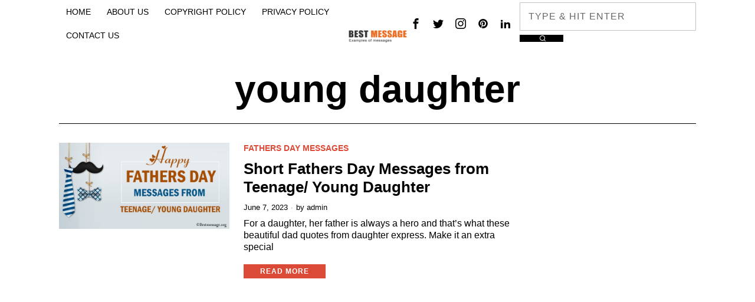

--- FILE ---
content_type: text/html; charset=UTF-8
request_url: https://www.bestmessage.org/tag/young-daughter/
body_size: 38915
content:
<!DOCTYPE html>
<html dir="ltr" lang="en-US" prefix="og: https://ogp.me/ns#" class="no-js">
<head><meta charset="UTF-8"><script type="cb1f6334a47971b2149070b5-text/javascript">if(navigator.userAgent.match(/MSIE|Internet Explorer/i)||navigator.userAgent.match(/Trident\/7\..*?rv:11/i)){var href=document.location.href;if(!href.match(/[?&]nowprocket/)){if(href.indexOf("?")==-1){if(href.indexOf("#")==-1){document.location.href=href+"?nowprocket=1"}else{document.location.href=href.replace("#","?nowprocket=1#")}}else{if(href.indexOf("#")==-1){document.location.href=href+"&nowprocket=1"}else{document.location.href=href.replace("#","&nowprocket=1#")}}}}</script><script type="cb1f6334a47971b2149070b5-text/javascript">(()=>{class RocketLazyLoadScripts{constructor(){this.v="2.0.3",this.userEvents=["keydown","keyup","mousedown","mouseup","mousemove","mouseover","mouseenter","mouseout","mouseleave","touchmove","touchstart","touchend","touchcancel","wheel","click","dblclick","input","visibilitychange"],this.attributeEvents=["onblur","onclick","oncontextmenu","ondblclick","onfocus","onmousedown","onmouseenter","onmouseleave","onmousemove","onmouseout","onmouseover","onmouseup","onmousewheel","onscroll","onsubmit"]}async t(){this.i(),this.o(),/iP(ad|hone)/.test(navigator.userAgent)&&this.h(),this.u(),this.l(this),this.m(),this.k(this),this.p(this),this._(),await Promise.all([this.R(),this.L()]),this.lastBreath=Date.now(),this.S(this),this.P(),this.D(),this.O(),this.M(),await this.C(this.delayedScripts.normal),await this.C(this.delayedScripts.defer),await this.C(this.delayedScripts.async),this.F("domReady"),await this.T(),await this.j(),await this.I(),this.F("windowLoad"),await this.A(),window.dispatchEvent(new Event("rocket-allScriptsLoaded")),this.everythingLoaded=!0,this.lastTouchEnd&&await new Promise((t=>setTimeout(t,500-Date.now()+this.lastTouchEnd))),this.H(),this.F("all"),this.U(),this.W()}i(){this.CSPIssue=sessionStorage.getItem("rocketCSPIssue"),document.addEventListener("securitypolicyviolation",(t=>{this.CSPIssue||"script-src-elem"!==t.violatedDirective||"data"!==t.blockedURI||(this.CSPIssue=!0,sessionStorage.setItem("rocketCSPIssue",!0))}),{isRocket:!0})}o(){window.addEventListener("pageshow",(t=>{this.persisted=t.persisted,this.realWindowLoadedFired=!0}),{isRocket:!0}),window.addEventListener("pagehide",(()=>{this.onFirstUserAction=null}),{isRocket:!0})}h(){let t;function e(e){t=e}window.addEventListener("touchstart",e,{isRocket:!0}),window.addEventListener("touchend",(function i(o){Math.abs(o.changedTouches[0].pageX-t.changedTouches[0].pageX)<10&&Math.abs(o.changedTouches[0].pageY-t.changedTouches[0].pageY)<10&&o.timeStamp-t.timeStamp<200&&(o.target.dispatchEvent(new PointerEvent("click",{target:o.target,bubbles:!0,cancelable:!0,detail:1})),event.preventDefault(),window.removeEventListener("touchstart",e,{isRocket:!0}),window.removeEventListener("touchend",i,{isRocket:!0}))}),{isRocket:!0})}q(t){this.userActionTriggered||("mousemove"!==t.type||this.firstMousemoveIgnored?"keyup"===t.type||"mouseover"===t.type||"mouseout"===t.type||(this.userActionTriggered=!0,this.onFirstUserAction&&this.onFirstUserAction()):this.firstMousemoveIgnored=!0),"click"===t.type&&t.preventDefault(),this.savedUserEvents.length>0&&(t.stopPropagation(),t.stopImmediatePropagation()),"touchstart"===this.lastEvent&&"touchend"===t.type&&(this.lastTouchEnd=Date.now()),"click"===t.type&&(this.lastTouchEnd=0),this.lastEvent=t.type,this.savedUserEvents.push(t)}u(){this.savedUserEvents=[],this.userEventHandler=this.q.bind(this),this.userEvents.forEach((t=>window.addEventListener(t,this.userEventHandler,{passive:!1,isRocket:!0})))}U(){this.userEvents.forEach((t=>window.removeEventListener(t,this.userEventHandler,{passive:!1,isRocket:!0}))),this.savedUserEvents.forEach((t=>{t.target.dispatchEvent(new window[t.constructor.name](t.type,t))}))}m(){this.eventsMutationObserver=new MutationObserver((t=>{const e="return false";for(const i of t){if("attributes"===i.type){const t=i.target.getAttribute(i.attributeName);t&&t!==e&&(i.target.setAttribute("data-rocket-"+i.attributeName,t),i.target["rocket"+i.attributeName]=new Function("event",t),i.target.setAttribute(i.attributeName,e))}"childList"===i.type&&i.addedNodes.forEach((t=>{if(t.nodeType===Node.ELEMENT_NODE)for(const i of t.attributes)this.attributeEvents.includes(i.name)&&i.value&&""!==i.value&&(t.setAttribute("data-rocket-"+i.name,i.value),t["rocket"+i.name]=new Function("event",i.value),t.setAttribute(i.name,e))}))}})),this.eventsMutationObserver.observe(document,{subtree:!0,childList:!0,attributeFilter:this.attributeEvents})}H(){this.eventsMutationObserver.disconnect(),this.attributeEvents.forEach((t=>{document.querySelectorAll("[data-rocket-"+t+"]").forEach((e=>{e.setAttribute(t,e.getAttribute("data-rocket-"+t)),e.removeAttribute("data-rocket-"+t)}))}))}k(t){Object.defineProperty(HTMLElement.prototype,"onclick",{get(){return this.rocketonclick||null},set(e){this.rocketonclick=e,this.setAttribute(t.everythingLoaded?"onclick":"data-rocket-onclick","this.rocketonclick(event)")}})}S(t){function e(e,i){let o=e[i];e[i]=null,Object.defineProperty(e,i,{get:()=>o,set(s){t.everythingLoaded?o=s:e["rocket"+i]=o=s}})}e(document,"onreadystatechange"),e(window,"onload"),e(window,"onpageshow");try{Object.defineProperty(document,"readyState",{get:()=>t.rocketReadyState,set(e){t.rocketReadyState=e},configurable:!0}),document.readyState="loading"}catch(t){console.log("WPRocket DJE readyState conflict, bypassing")}}l(t){this.originalAddEventListener=EventTarget.prototype.addEventListener,this.originalRemoveEventListener=EventTarget.prototype.removeEventListener,this.savedEventListeners=[],EventTarget.prototype.addEventListener=function(e,i,o){o&&o.isRocket||!t.B(e,this)&&!t.userEvents.includes(e)||t.B(e,this)&&!t.userActionTriggered||e.startsWith("rocket-")||t.everythingLoaded?t.originalAddEventListener.call(this,e,i,o):t.savedEventListeners.push({target:this,remove:!1,type:e,func:i,options:o})},EventTarget.prototype.removeEventListener=function(e,i,o){o&&o.isRocket||!t.B(e,this)&&!t.userEvents.includes(e)||t.B(e,this)&&!t.userActionTriggered||e.startsWith("rocket-")||t.everythingLoaded?t.originalRemoveEventListener.call(this,e,i,o):t.savedEventListeners.push({target:this,remove:!0,type:e,func:i,options:o})}}F(t){"all"===t&&(EventTarget.prototype.addEventListener=this.originalAddEventListener,EventTarget.prototype.removeEventListener=this.originalRemoveEventListener),this.savedEventListeners=this.savedEventListeners.filter((e=>{let i=e.type,o=e.target||window;return"domReady"===t&&"DOMContentLoaded"!==i&&"readystatechange"!==i||("windowLoad"===t&&"load"!==i&&"readystatechange"!==i&&"pageshow"!==i||(this.B(i,o)&&(i="rocket-"+i),e.remove?o.removeEventListener(i,e.func,e.options):o.addEventListener(i,e.func,e.options),!1))}))}p(t){let e;function i(e){return t.everythingLoaded?e:e.split(" ").map((t=>"load"===t||t.startsWith("load.")?"rocket-jquery-load":t)).join(" ")}function o(o){function s(e){const s=o.fn[e];o.fn[e]=o.fn.init.prototype[e]=function(){return this[0]===window&&t.userActionTriggered&&("string"==typeof arguments[0]||arguments[0]instanceof String?arguments[0]=i(arguments[0]):"object"==typeof arguments[0]&&Object.keys(arguments[0]).forEach((t=>{const e=arguments[0][t];delete arguments[0][t],arguments[0][i(t)]=e}))),s.apply(this,arguments),this}}if(o&&o.fn&&!t.allJQueries.includes(o)){const e={DOMContentLoaded:[],"rocket-DOMContentLoaded":[]};for(const t in e)document.addEventListener(t,(()=>{e[t].forEach((t=>t()))}),{isRocket:!0});o.fn.ready=o.fn.init.prototype.ready=function(i){function s(){parseInt(o.fn.jquery)>2?setTimeout((()=>i.bind(document)(o))):i.bind(document)(o)}return t.realDomReadyFired?!t.userActionTriggered||t.fauxDomReadyFired?s():e["rocket-DOMContentLoaded"].push(s):e.DOMContentLoaded.push(s),o([])},s("on"),s("one"),s("off"),t.allJQueries.push(o)}e=o}t.allJQueries=[],o(window.jQuery),Object.defineProperty(window,"jQuery",{get:()=>e,set(t){o(t)}})}P(){const t=new Map;document.write=document.writeln=function(e){const i=document.currentScript,o=document.createRange(),s=i.parentElement;let n=t.get(i);void 0===n&&(n=i.nextSibling,t.set(i,n));const c=document.createDocumentFragment();o.setStart(c,0),c.appendChild(o.createContextualFragment(e)),s.insertBefore(c,n)}}async R(){return new Promise((t=>{this.userActionTriggered?t():this.onFirstUserAction=t}))}async L(){return new Promise((t=>{document.addEventListener("DOMContentLoaded",(()=>{this.realDomReadyFired=!0,t()}),{isRocket:!0})}))}async I(){return this.realWindowLoadedFired?Promise.resolve():new Promise((t=>{window.addEventListener("load",t,{isRocket:!0})}))}M(){this.pendingScripts=[];this.scriptsMutationObserver=new MutationObserver((t=>{for(const e of t)e.addedNodes.forEach((t=>{"SCRIPT"!==t.tagName||t.noModule||t.isWPRocket||this.pendingScripts.push({script:t,promise:new Promise((e=>{const i=()=>{const i=this.pendingScripts.findIndex((e=>e.script===t));i>=0&&this.pendingScripts.splice(i,1),e()};t.addEventListener("load",i,{isRocket:!0}),t.addEventListener("error",i,{isRocket:!0}),setTimeout(i,1e3)}))})}))})),this.scriptsMutationObserver.observe(document,{childList:!0,subtree:!0})}async j(){await this.J(),this.pendingScripts.length?(await this.pendingScripts[0].promise,await this.j()):this.scriptsMutationObserver.disconnect()}D(){this.delayedScripts={normal:[],async:[],defer:[]},document.querySelectorAll("script[type$=rocketlazyloadscript]").forEach((t=>{t.hasAttribute("data-rocket-src")?t.hasAttribute("async")&&!1!==t.async?this.delayedScripts.async.push(t):t.hasAttribute("defer")&&!1!==t.defer||"module"===t.getAttribute("data-rocket-type")?this.delayedScripts.defer.push(t):this.delayedScripts.normal.push(t):this.delayedScripts.normal.push(t)}))}async _(){await this.L();let t=[];document.querySelectorAll("script[type$=rocketlazyloadscript][data-rocket-src]").forEach((e=>{let i=e.getAttribute("data-rocket-src");if(i&&!i.startsWith("data:")){i.startsWith("//")&&(i=location.protocol+i);try{const o=new URL(i).origin;o!==location.origin&&t.push({src:o,crossOrigin:e.crossOrigin||"module"===e.getAttribute("data-rocket-type")})}catch(t){}}})),t=[...new Map(t.map((t=>[JSON.stringify(t),t]))).values()],this.N(t,"preconnect")}async $(t){if(await this.G(),!0!==t.noModule||!("noModule"in HTMLScriptElement.prototype))return new Promise((e=>{let i;function o(){(i||t).setAttribute("data-rocket-status","executed"),e()}try{if(navigator.userAgent.includes("Firefox/")||""===navigator.vendor||this.CSPIssue)i=document.createElement("script"),[...t.attributes].forEach((t=>{let e=t.nodeName;"type"!==e&&("data-rocket-type"===e&&(e="type"),"data-rocket-src"===e&&(e="src"),i.setAttribute(e,t.nodeValue))})),t.text&&(i.text=t.text),t.nonce&&(i.nonce=t.nonce),i.hasAttribute("src")?(i.addEventListener("load",o,{isRocket:!0}),i.addEventListener("error",(()=>{i.setAttribute("data-rocket-status","failed-network"),e()}),{isRocket:!0}),setTimeout((()=>{i.isConnected||e()}),1)):(i.text=t.text,o()),i.isWPRocket=!0,t.parentNode.replaceChild(i,t);else{const i=t.getAttribute("data-rocket-type"),s=t.getAttribute("data-rocket-src");i?(t.type=i,t.removeAttribute("data-rocket-type")):t.removeAttribute("type"),t.addEventListener("load",o,{isRocket:!0}),t.addEventListener("error",(i=>{this.CSPIssue&&i.target.src.startsWith("data:")?(console.log("WPRocket: CSP fallback activated"),t.removeAttribute("src"),this.$(t).then(e)):(t.setAttribute("data-rocket-status","failed-network"),e())}),{isRocket:!0}),s?(t.fetchPriority="high",t.removeAttribute("data-rocket-src"),t.src=s):t.src="data:text/javascript;base64,"+window.btoa(unescape(encodeURIComponent(t.text)))}}catch(i){t.setAttribute("data-rocket-status","failed-transform"),e()}}));t.setAttribute("data-rocket-status","skipped")}async C(t){const e=t.shift();return e?(e.isConnected&&await this.$(e),this.C(t)):Promise.resolve()}O(){this.N([...this.delayedScripts.normal,...this.delayedScripts.defer,...this.delayedScripts.async],"preload")}N(t,e){this.trash=this.trash||[];let i=!0;var o=document.createDocumentFragment();t.forEach((t=>{const s=t.getAttribute&&t.getAttribute("data-rocket-src")||t.src;if(s&&!s.startsWith("data:")){const n=document.createElement("link");n.href=s,n.rel=e,"preconnect"!==e&&(n.as="script",n.fetchPriority=i?"high":"low"),t.getAttribute&&"module"===t.getAttribute("data-rocket-type")&&(n.crossOrigin=!0),t.crossOrigin&&(n.crossOrigin=t.crossOrigin),t.integrity&&(n.integrity=t.integrity),t.nonce&&(n.nonce=t.nonce),o.appendChild(n),this.trash.push(n),i=!1}})),document.head.appendChild(o)}W(){this.trash.forEach((t=>t.remove()))}async T(){try{document.readyState="interactive"}catch(t){}this.fauxDomReadyFired=!0;try{await this.G(),document.dispatchEvent(new Event("rocket-readystatechange")),await this.G(),document.rocketonreadystatechange&&document.rocketonreadystatechange(),await this.G(),document.dispatchEvent(new Event("rocket-DOMContentLoaded")),await this.G(),window.dispatchEvent(new Event("rocket-DOMContentLoaded"))}catch(t){console.error(t)}}async A(){try{document.readyState="complete"}catch(t){}try{await this.G(),document.dispatchEvent(new Event("rocket-readystatechange")),await this.G(),document.rocketonreadystatechange&&document.rocketonreadystatechange(),await this.G(),window.dispatchEvent(new Event("rocket-load")),await this.G(),window.rocketonload&&window.rocketonload(),await this.G(),this.allJQueries.forEach((t=>t(window).trigger("rocket-jquery-load"))),await this.G();const t=new Event("rocket-pageshow");t.persisted=this.persisted,window.dispatchEvent(t),await this.G(),window.rocketonpageshow&&window.rocketonpageshow({persisted:this.persisted})}catch(t){console.error(t)}}async G(){Date.now()-this.lastBreath>45&&(await this.J(),this.lastBreath=Date.now())}async J(){return document.hidden?new Promise((t=>setTimeout(t))):new Promise((t=>requestAnimationFrame(t)))}B(t,e){return e===document&&"readystatechange"===t||(e===document&&"DOMContentLoaded"===t||(e===window&&"DOMContentLoaded"===t||(e===window&&"load"===t||e===window&&"pageshow"===t)))}static run(){(new RocketLazyLoadScripts).t()}}RocketLazyLoadScripts.run()})();</script>
	
	<meta name="viewport" content="width=device-width, initial-scale=1.0">
	<link rel="profile" href="https://gmpg.org/xfn/11">
    
	<!--[if lt IE 9]>
	<script src="https://www.bestmessage.org/wp-content/themes/fox/js/html5.js"></script>
	<![endif]-->
    
    <script type="rocketlazyloadscript">
    document.addEventListener('DOMContentLoaded',function(){
        var fox56_async_css = document.querySelectorAll('link[media="fox56_async"],style[media="fox56_async"]')
        if ( ! fox56_async_css ) {
            return;
        }
        for( var link of fox56_async_css ) {
            link.setAttribute('media','all')
        }
    });
</script>
<title>young daughter | Best Message</title>

		<!-- All in One SEO 4.9.3 - aioseo.com -->
	<meta name="robots" content="max-image-preview:large" />
	<link rel="canonical" href="https://www.bestmessage.org/tag/young-daughter/" />
	<meta name="generator" content="All in One SEO (AIOSEO) 4.9.3" />
		<script type="application/ld+json" class="aioseo-schema">
			{"@context":"https:\/\/schema.org","@graph":[{"@type":"BreadcrumbList","@id":"https:\/\/www.bestmessage.org\/tag\/young-daughter\/#breadcrumblist","itemListElement":[{"@type":"ListItem","@id":"https:\/\/www.bestmessage.org#listItem","position":1,"name":"Home","item":"https:\/\/www.bestmessage.org","nextItem":{"@type":"ListItem","@id":"https:\/\/www.bestmessage.org\/tag\/young-daughter\/#listItem","name":"young daughter"}},{"@type":"ListItem","@id":"https:\/\/www.bestmessage.org\/tag\/young-daughter\/#listItem","position":2,"name":"young daughter","previousItem":{"@type":"ListItem","@id":"https:\/\/www.bestmessage.org#listItem","name":"Home"}}]},{"@type":"CollectionPage","@id":"https:\/\/www.bestmessage.org\/tag\/young-daughter\/#collectionpage","url":"https:\/\/www.bestmessage.org\/tag\/young-daughter\/","name":"young daughter | Best Message","inLanguage":"en-US","isPartOf":{"@id":"https:\/\/www.bestmessage.org\/#website"},"breadcrumb":{"@id":"https:\/\/www.bestmessage.org\/tag\/young-daughter\/#breadcrumblist"}},{"@type":"Organization","@id":"https:\/\/www.bestmessage.org\/#organization","name":"Best Message","description":"Greetings, Quotes, Wishes Collection","url":"https:\/\/www.bestmessage.org\/"},{"@type":"WebSite","@id":"https:\/\/www.bestmessage.org\/#website","url":"https:\/\/www.bestmessage.org\/","name":"Best Message","description":"Greetings, Quotes, Wishes Collection","inLanguage":"en-US","publisher":{"@id":"https:\/\/www.bestmessage.org\/#organization"}}]}
		</script>
		<!-- All in One SEO -->


<link rel="alternate" type="application/rss+xml" title="Best Message &raquo; Feed" href="https://www.bestmessage.org/feed/" />
<link rel="alternate" type="application/rss+xml" title="Best Message &raquo; Comments Feed" href="https://www.bestmessage.org/comments/feed/" />
<link rel="alternate" type="application/rss+xml" title="Best Message &raquo; young daughter Tag Feed" href="https://www.bestmessage.org/tag/young-daughter/feed/" />
<style id='wp-img-auto-sizes-contain-inline-css'>
img:is([sizes=auto i],[sizes^="auto," i]){contain-intrinsic-size:3000px 1500px}
/*# sourceURL=wp-img-auto-sizes-contain-inline-css */
</style>
<style id='wp-emoji-styles-inline-css'>

	img.wp-smiley, img.emoji {
		display: inline !important;
		border: none !important;
		box-shadow: none !important;
		height: 1em !important;
		width: 1em !important;
		margin: 0 0.07em !important;
		vertical-align: -0.1em !important;
		background: none !important;
		padding: 0 !important;
	}
/*# sourceURL=wp-emoji-styles-inline-css */
</style>
<style id='classic-theme-styles-inline-css'>
/*! This file is auto-generated */
.wp-block-button__link{color:#fff;background-color:#32373c;border-radius:9999px;box-shadow:none;text-decoration:none;padding:calc(.667em + 2px) calc(1.333em + 2px);font-size:1.125em}.wp-block-file__button{background:#32373c;color:#fff;text-decoration:none}
/*# sourceURL=/wp-includes/css/classic-themes.min.css */
</style>
<style id='fox-above-inline-css'>
@font-face {font-family:'icon56';src:url('https://www.bestmessage.org/wp-content/themes/fox/css56/icons56/icon56.ttf?version=6.2.0.3') format('truetype'),url('https://www.bestmessage.org/wp-content/themes/fox/css56/icons56/icon56.woff?version=6.2.0.3') format('woff'),url('https://www.bestmessage.org/wp-content/themes/fox/css56/icons56/icon56.svg?version=6.2.0.3#icon56') format('svg');font-weight:normal;font-style:normal;font-display:block;}@charset "UTF-8";html {font-family:sans-serif;-ms-text-size-adjust:100%;-webkit-text-size-adjust:100%;}body {margin:0;}article, aside, details, figcaption, figure, footer, header, main, menu, nav, section, summary {display:block;}audio, canvas, progress, video {display:inline-block;}audio:not([controls]) {display:none;height:0;}progress {vertical-align:baseline;}[hidden], template {display:none;}a {background-color:transparent;-webkit-text-decoration-skip:objects;}a:active, a:hover {outline-width:0;}abbr[title] {border-bottom:none;text-decoration:underline;-webkit-text-decoration:underline dotted;text-decoration:underline dotted;}b, strong {font-weight:inherit;}b, strong {font-weight:bolder;}dfn {font-style:italic;}h1 {font-size:2em;margin:0.67em 0;}mark {background-color:#ff0;color:#000;}small {font-size:80%;}sub, sup {font-size:75%;line-height:0;position:relative;vertical-align:baseline;}sub {bottom:-0.25em;}sup {top:-0.5em;}img {border-style:none;}svg:not(:root) {overflow:hidden;}code, kbd, pre, samp {font-family:monospace, monospace;font-size:1em;}figure {margin:1em 40px;}hr {box-sizing:content-box;height:0;overflow:visible;}button, input, select, textarea {font:inherit;margin:0;}optgroup {font-weight:700;}button, input {overflow:visible;}button, select {text-transform:none;}[type=reset], [type=submit], button, html [type=button] {-webkit-appearance:button;}[type=button]::-moz-focus-inner, [type=reset]::-moz-focus-inner, [type=submit]::-moz-focus-inner, button::-moz-focus-inner {border-style:none;padding:0;}[type=button]:-moz-focusring, [type=reset]:-moz-focusring, [type=submit]:-moz-focusring, button:-moz-focusring {outline:1px dotted ButtonText;}fieldset {border:1px solid silver;margin:0 2px;padding:0.35em 0.625em 0.75em;}legend {box-sizing:border-box;color:inherit;display:table;max-width:100%;padding:0;white-space:normal;}textarea {overflow:auto;}[type=checkbox], [type=radio] {box-sizing:border-box;padding:0;}[type=number]::-webkit-inner-spin-button, [type=number]::-webkit-outer-spin-button {height:auto;}[type=search] {-webkit-appearance:textfield;outline-offset:-2px;}[type=search]::-webkit-search-cancel-button, [type=search]::-webkit-search-decoration {-webkit-appearance:none;}::-webkit-input-placeholder {color:inherit;opacity:0.54;}::-webkit-file-upload-button {-webkit-appearance:button;font:inherit;}.clearfix {*zoom:1;}.clearfix:before, .clearfix:after {display:table;content:"";line-height:0;}.clearfix:after {clear:both;}article, aside, details, figcaption, figure, footer, topbar, hgroup, nav, section {display:block;}audio, canvas, video {display:inline-block;*display:inline;*zoom:1;}audio:not([controls]) {display:none;}html {font-size:100%;-webkit-text-size-adjust:100%;-ms-text-size-adjust:100%;}a:focus {outline:thin dotted #333;outline:5px auto -webkit-focus-ring-color;outline-offset:-2px;}a:hover, a:active {outline:0;}sub, sup {position:relative;font-size:75%;line-height:0;vertical-align:baseline;}sup {top:-0.5em;}sub {bottom:-0.25em;}img {max-width:100%;width:auto\9 ;height:auto;vertical-align:middle;border:0;-ms-interpolation-mode:bicubic;}button, input, select, textarea {margin:0;font-size:100%;vertical-align:middle;}button, input {*overflow:visible;line-height:normal;}button::-moz-focus-inner, input::-moz-focus-inner {padding:0;border:0;}[class^=ic56-], [class*=" ic56-"] {font-family:"icon56" !important;font-style:normal;font-weight:normal;font-variant:normal;text-transform:none;line-height:1;-webkit-font-smoothing:antialiased;-moz-osx-font-smoothing:grayscale;}.ic56-headphones:before {content:"\e925";}.ic56-search1:before {content:"\e986";}.ic56-menu:before {content:"\e9bd";}.ic56-link:before {content:"\e9cb";}.ic56-heart:before {content:"\e9da";}.ic56-cross:before {content:"\ea0f";}.ic56-play3:before {content:"\ea1c";}.ic56-amazon:before {content:"\ea87";}.ic56-google:before {content:"\ea88";}.ic56-facebook:before {content:"\ea90";}.ic56-facebook2:before {content:"\ea91";}.ic56-instagram:before {content:"\ea92";}.ic56-whatsapp:before {content:"\ea93";}.ic56-spotify:before {content:"\ea94";}.ic56-telegram:before {content:"\ea95";}.ic56-twitter:before {content:"\ea96";}.ic56-vk:before {content:"\ea98";}.ic56-sina-weibo:before {content:"\ea9a";}.ic56-rss:before {content:"\ea9b";}.ic56-youtube:before {content:"\ea9d";}.ic56-twitch:before {content:"\ea9f";}.ic56-vimeo:before {content:"\eaa0";}.ic56-vimeo2:before {content:"\eaa1";}.ic56-flickr:before {content:"\eaa3";}.ic56-dribbble:before {content:"\eaa7";}.ic56-behance:before {content:"\eaa8";}.ic56-500px:before {content:"\eaab";}.ic56-steam:before {content:"\eaac";}.ic56-github:before {content:"\eab0";}.ic56-wordpress:before {content:"\eab4";}.ic56-tumblr:before {content:"\eab9";}.ic56-yahoo:before {content:"\eabb";}.ic56-soundcloud:before {content:"\eac3";}.ic56-soundcloud2:before {content:"\eac4";}.ic56-skype:before {content:"\eac5";}.ic56-reddit:before {content:"\eac6";}.ic56-linkedin:before {content:"\eac9";}.ic56-linkedin2:before {content:"\eaca";}.ic56-pinterest:before {content:"\ead1";}.ic56-pinterest2:before {content:"\ead2";}.ic56-yelp:before {content:"\ead7";}.ic56-paypal:before {content:"\ead8";}.ic56-x-twitter:before {content:"\e921";}.ic56-mastodon:before {content:"\e922";}.ic56-threads:before {content:"\e923";}.ic56-tiktok:before {content:"\e906";}.ic56-chevron-thin-right:before {content:"\e91e";}.ic56-chevron-thin-up:before {content:"\e907";}.ic56-chevron-small-up:before {content:"\e908";}.ic56-chevron-thin-down:before {content:"\e909";}.ic56-chevron-small-down:before {content:"\e90a";}.ic56-link1:before {content:"\e91b";}.ic56-images:before {content:"\e924";}.ic56-heart1:before {content:"\e920";}.ic56-chevron-thin-left:before {content:"\e91f";}.ic56-chevron-thin-right:before {content:"\e91e";}.ic56-chevron-thin-up:before {content:"\e907";}.ic56-chevron-small-up:before {content:"\e908";}.ic56-chevron-thin-down:before {content:"\e909";}.ic56-chevron-small-down:before {content:"\e90a";}.ic56-external-link:before {content:"\e91c";}.ic56-link2:before {content:"\e91d";}.ic56-chevrons-up:before {content:"\e917";}.ic56-shopping-bag:before {content:"\e914";}.ic56-shopping-cart:before {content:"\e915";}.ic56-menu1:before {content:"\e913";}.ic56-x:before {content:"\e910";}.ic56-search:before {content:"\e911";}.ic56-chat_bubble_outline:before {content:"\e918";}.ic56-chat_bubble:before {content:"\e919";}.ic56-chat:before {content:"\e91a";}.ic56-arrow_upward:before {content:"\e916";}.ic56-clear:before {content:"\e912";}.ic56-close:before {content:"\e912";}.ic56-envelope:before {content:"\e90f";}.ic56-caret-left:before {content:"\e90c";}.ic56-caret-up:before {content:"\e90d";}.ic56-caret-down:before {content:"\e90e";}.ic56-quora:before {content:"\e900";}.ic56-tripadvisor:before {content:"\e901";}.ic56-medium:before {content:"\e902";}.ic56-snapchat-square:before {content:"\e903";}.ic56-snapchat-ghost:before {content:"\e904";}.ic56-snapchat:before {content:"\e905";}.ic56-caret-right:before {content:"\e90b";}.ic56-caret-left:before {content:"\e90c";}.ic56-caret-up:before {content:"\e90d";}.ic56-caret-down:before {content:"\e90e";}.ic56-quora:before {content:"\e900";}.ic56-tripadvisor:before {content:"\e901";}.ic56-medium:before {content:"\e902";}.ic56-snapchat-square:before {content:"\e903";}.ic56-snapchat-ghost:before {content:"\e904";}.ic56-snapchat:before {content:"\e905";}:root {--font-body:"Helvetica Neue", Helvetica, Arial, sans-serif;--font-heading:"Helvetica Neue", Helvetica, Arial, sans-serif;--font-nav:"Helvetica Neue", Helvetica, Arial, sans-serif;--accent-color:#db4a37;--link-color:#db4a36;--border-color:#c0c1c0;--input-color:#000;--input-background:#fff;--input-border-color:var(--border-color);--input-border-width:1px;--input-border-radius:1px;--input-height:46px;--input-focus-color:#000;--input-focus-background:#fafafa;--input-focus-border-color:var(--border-color);--input-shadow:none;--input-focus-shadow:none;--input-placeholder-opacity:0.6;--button-padding:28px;--button-height:48px;--button-border-radius:0px;--button-shadow:none;--button-hover-shadow:none;--content-width:1080px;--narrow-width:660px;--ipad-f:0.88;--ipad-portrait-f:0.71;--iphone-f:0.5;--iphone-portrait-f:0.42;--fb:#3b5998;--ms:#0084ff;--tw:#55acee;--pin:#cc2127;--lin:#0077b5;--em:#111;--ws:#128c7e;--rd:#ff4500;--list-widget-border-style:solid;--list-widget-border-color:var(--border-color);--microtip-transition-duration:0ms;--darkmode-text-color:#fff;--darkmode-bg:#000;}html {overflow-y:scroll;}body {position:relative;overflow:hidden;}.hide_on_desktop {display:none !important;}@media only screen and (max-width:840px) {.show_on_tablet {display:block !important;}}@media only screen and (max-width:840px) {.hide_on_tablet {display:none !important;}}@media only screen and (max-width:600px) {.show_on_mobile {display:block !important;}}@media only screen and (max-width:600px) {.hide_on_mobile {display:none !important;}}.disable--desktop,.disable--tablet,.disable--mobile,.section56--disable {position:relative;}.disable--desktop:before,.disable--tablet:before,.disable--mobile:before,.section56--disable:before {display:none;z-index:999;position:absolute;top:0;left:0;bottom:0;right:0;cursor:not-allowed;background:rgba(255, 255, 255, 0.7);}.section56--disable:after {z-index:9999;position:absolute;top:48%;left:10%;right:10%;padding:8px;text-align:center;background:#05456d;color:white;border-radius:3px;box-shadow:3px 5px 20px rgba(0, 0, 0, 0.6);cursor:not-allowed;content:"This section is hidden temporarily (by \"Section\" tab of your builder section). When you close Customizer, you won't be able to see this section.";}.section56--disable:before {display:block;content:"";}@media (min-width:1025px) and (max-width:99999px) {.hide--desktop {display:none !important;}.disable--desktop {opacity:0.4;}.disable--desktop:before {content:"";display:block;}}@media (min-width:700px) and (max-width:1024px) {.hide--tablet {display:none !important;}.disable--tablet {opacity:0.4;}.disable--tablet:before {content:"";display:block;}}@media (max-width:699px) {.hide--mobile {display:none !important;}.disable--mobile {opacity:0.4;}.disable--mobile:before {content:"";display:block;}}*, *:before, *:after {box-sizing:border-box;-webkit-box-sizing:border-box;-moz-box-sizing:border-box;}html {font-size:0.625em; }.says,.screen-reader-text,.updated:not(.published),.post-navigation h2 {clip:rect(1px, 1px, 1px, 1px);height:1px;overflow:hidden;position:absolute !important;width:1px;}body {font-family:var(--font-body);font-size:16px;color:#000;line-height:1.5;}@media only screen and (max-width:600px) {body {font-size:14px;}}h1, h2, h3, h4, h5, h6 {line-height:1.3;font-family:var(--font-heading);font-weight:700;}figure, p, h1, h2, h3, h4, h5, h6, blockquote, table, ul, ol, dl, pre, address, .gallery, .wp-block-media-text, .wp-block-embed {margin:0 0 24px;}@media only screen and (max-width:600px) {figure, p, h1, h2, h3, h4, h5, h6, blockquote, table, ul, ol, dl, pre, address, .gallery, .wp-block-media-text, .wp-block-embed {margin-bottom:20px;}}ul, ol {padding-left:1.75em;}ol {list-style-type:decimal;}ul {list-style-type:square;}li {line-height:1.5;}a {color:var(--link-color);text-decoration:none;}a:hover {text-decoration:none;}a:focus {outline:inherit;}img {border:0;max-width:100%;}blockquote {border:0 solid;}input, textarea, select {max-width:100%;background:none;}input[type=text],input[type=search],input[type=number],input[type=email],input[type=url],input[type=date],input[type=password],textarea,.fox-input {box-shadow:none;-webkit-appearance:none;-webkit-border-radius:0;color:var(--input-color);border:1px solid var(--input-border-color);border-radius:var(--input-border-radius);background:var(--input-background);border-width:var(--input-border-width);transition:color 0.15s ease-out, background-color 0.15s ease-out, border-color 0.15s ease-out, box-shadow 0.15s ease-out;line-height:var(--input-height);padding:0 14px;font-size:0.9em;font-family:var(--font-body);box-shadow:var(--input-shadow);width:100%;}input[type=text]::-webkit-input-placeholder,input[type=search]::-webkit-input-placeholder,input[type=number]::-webkit-input-placeholder,input[type=email]::-webkit-input-placeholder,input[type=url]::-webkit-input-placeholder,input[type=date]::-webkit-input-placeholder,input[type=password]::-webkit-input-placeholder,textarea::-webkit-input-placeholder,.fox-input::-webkit-input-placeholder {opacity:var(--input-placeholder-opacity);color:var(--input-color);}input[type=text]::-moz-placeholder,input[type=search]::-moz-placeholder,input[type=number]::-moz-placeholder,input[type=email]::-moz-placeholder,input[type=url]::-moz-placeholder,input[type=date]::-moz-placeholder,input[type=password]::-moz-placeholder,textarea::-moz-placeholder,.fox-input::-moz-placeholder {opacity:var(--input-placeholder-opacity);color:var(--input-color);}input[type=text]:-moz-placeholder,input[type=search]:-moz-placeholder,input[type=number]:-moz-placeholder,input[type=email]:-moz-placeholder,input[type=url]:-moz-placeholder,input[type=date]:-moz-placeholder,input[type=password]:-moz-placeholder,textarea:-moz-placeholder,.fox-input:-moz-placeholder {opacity:var(--input-placeholder-opacity);color:var(--input-color);}input[type=text]:-ms-input-placeholder,input[type=search]:-ms-input-placeholder,input[type=number]:-ms-input-placeholder,input[type=email]:-ms-input-placeholder,input[type=url]:-ms-input-placeholder,input[type=date]:-ms-input-placeholder,input[type=password]:-ms-input-placeholder,textarea:-ms-input-placeholder,.fox-input:-ms-input-placeholder {opacity:var(--input-placeholder-opacity);color:var(--input-color);}textarea {height:180px;padding-top:12px;padding-bottom:12px;line-height:1.5;width:100%;}input[type=text]:focus,input[type=search]:focus,input[type=number]:focus,input[type=email]:focus,input[type=url]:focus,input[type=date]:focus,input[type=password]:focus,textarea:focus,.fox-input:focus {color:var(--input-focus-color);border-color:var(--input-focus-border-color);background:var(--input-focus-background);box-shadow:var(--input-focus-shadow);outline:0;}input[type=text]:focus::-webkit-input-placeholder,input[type=search]:focus::-webkit-input-placeholder,input[type=number]:focus::-webkit-input-placeholder,input[type=email]:focus::-webkit-input-placeholder,input[type=url]:focus::-webkit-input-placeholder,input[type=date]:focus::-webkit-input-placeholder,input[type=password]:focus::-webkit-input-placeholder,textarea:focus::-webkit-input-placeholder,.fox-input:focus::-webkit-input-placeholder {opacity:var(--input-placeholder-opacity);color:var(--input-focus-color);}input[type=text]:focus::-moz-placeholder,input[type=search]:focus::-moz-placeholder,input[type=number]:focus::-moz-placeholder,input[type=email]:focus::-moz-placeholder,input[type=url]:focus::-moz-placeholder,input[type=date]:focus::-moz-placeholder,input[type=password]:focus::-moz-placeholder,textarea:focus::-moz-placeholder,.fox-input:focus::-moz-placeholder {opacity:var(--input-placeholder-opacity);color:var(--input-focus-color);}input[type=text]:focus:-moz-placeholder,input[type=search]:focus:-moz-placeholder,input[type=number]:focus:-moz-placeholder,input[type=email]:focus:-moz-placeholder,input[type=url]:focus:-moz-placeholder,input[type=date]:focus:-moz-placeholder,input[type=password]:focus:-moz-placeholder,textarea:focus:-moz-placeholder,.fox-input:focus:-moz-placeholder {opacity:var(--input-placeholder-opacity);color:var(--input-focus-color);}input[type=text]:focus:-ms-input-placeholder,input[type=search]:focus:-ms-input-placeholder,input[type=number]:focus:-ms-input-placeholder,input[type=email]:focus:-ms-input-placeholder,input[type=url]:focus:-ms-input-placeholder,input[type=date]:focus:-ms-input-placeholder,input[type=password]:focus:-ms-input-placeholder,textarea:focus:-ms-input-placeholder,.fox-input:focus:-ms-input-placeholder {opacity:var(--input-placeholder-opacity);color:var(--input-focus-color);}select {width:100%;max-width:100%;outline:none;height:var(--input-height);line-height:var(--input-height);border:1px solid var(--input-border-color);border-width:var(--input-border-width);padding:0 12px;}.button56 {display:inline-block;}input[type=submit],button,.btn56 {cursor:pointer;display:inline-flex;align-content:center;align-items:center;justify-content:center;line-height:var(--button-height);padding:0 var(--button-padding);font-family:var(--font-heading);border:0 solid;border-radius:var(--button-border-radius);box-shadow:var(--button-shadow);font-size:12px;text-transform:uppercase;letter-spacing:1px;font-weight:bold;letter-spacing:0;text-align:center;transition:all 0.3s ease-out;color:white;background:black;}input[type=submit]:hover,button:hover,.btn56:hover {box-shadow:var(--button-hover-shadow);color:white;background:var(--accent-color);}input[type=submit] i,button i,.btn56 i {margin-left:5px;}.btn56--primary {background-color:var(--accent-color);color:white;}.btn56--primary:hover {color:white;}.btn56--black {color:white;background:#191919;}.btn56--black:hover {color:white;background:#000;}.btn56--outline {color:inherit;border:2px solid;background:none;}.btn56--outline:hover {color:inherit;background:none;}.btn56--fill {background:none;color:inherit;border:2px solid;}.btn56--fill:hover {background-color:black;border-color:black;color:white;}.btn56--tiny {line-height:28px;padding-left:15px;padding-right:15px;font-size:0.8em;}.btn56--tiny.btn56--outline, .btn56--tiny.btn56--fill {line-height:26px;}.btn56--small {line-height:38px;padding-left:20px;padding-right:20px;}.btn56--small.btn56--outline, .btn56--small.btn56--fill {line-height:36px;}.btn56--normal {line-height:48px;padding-left:28px;padding-right:28px;}.btn56--normal.btn56--outline, .btn56--normal.btn56--fill {line-height:46px;}.btn56--medium {line-height:58px;padding-left:38px;padding-right:38px;}.btn56--medium.btn56--outline, .btn56--medium.btn56--fill {line-height:56px;}.btn56--large {line-height:68px;padding-left:48px;padding-right:48px;}.btn56--large.btn56--outline, .btn56--large.btn56--fill {line-height:66px;}.button56--align {display:block;}.button56--align .btn56 {display:inline-flex;}.button56--block {display:block;text-align:center;}.button56--block .btn56 {display:inline-flex;}.button56--block-full .btn56 {width:100%;}.button56--block-half .btn56 {width:50%;}@media only screen and (max-width:600px) {.button56--block-half .btn56 {width:100%;}}.button56--block-third .btn56 {width:33.33%;}@media only screen and (max-width:600px) {.button56--block-third .btn56 {width:100%;}}.align-center {text-align:center;}.align-left {text-align:left;}.align-right {text-align:right;}.textskin--dark {color:white;}.textskin--dark .meta56 .meta56__category--fancy a,.textskin--dark .meta56 .meta56__category--fancy a:hover {color:inherit;}.skin--dark {background:#000;color:white;}.skin--dark .widget_archive li, .skin--dark .widget_nav_menu li, .skin--dark .widget_meta li, .skin--dark .widget_recent_entries li, .skin--dark .widget_categories li, .skin--dark .widget_product_categories li {border-color:rgba(255, 255, 255, 0.2);}.hide {display:none !important;}.stretch--full .container {width:98%;max-width:100%;}.fox56-social-list ul {list-style:none;margin:0;padding:0;display:flex;align-items:center;flex-flow:row wrap;}.fox56-social-list li {display:block;}.fox56-social-list li + li {margin-left:6px;}.fox56-social-list a {display:flex;align-content:center;align-items:center;justify-content:center;width:32px;height:32px;border-radius:50%;border:0 solid;text-align:center;font-size:18px;color:inherit;text-decoration:none;transition:all 0.15s ease-out;}.fox56-social-list i {display:block;}.fox56-social-list img {display:block;width:18px;}.fox56-social-list a:hover {color:var(--accent-color);}.share56 {display:flex;align-items:center;}.align-center .share56,.share56.align-center {justify-content:center;}.align-right .share56,.share56.align-right {justify-content:flex-end;}.share56 ul {list-style:none;margin:0;padding:0;display:flex;align-items:center;flex-flow:row wrap;}@media only screen and (max-width:600px) {.share56__label {display:none;}}.share56__label + ul {margin-left:16px;}@media only screen and (max-width:600px) {.share56__label + ul {margin-left:0;}}.share56 li {display:block;}.share56 a {display:block;color:#fff;background:#111;text-decoration:none;text-align:center;display:flex;align-items:center;justify-content:center;font-size:16px;height:32px;transition:all 0.2s ease-out;}.share56 a:hover {color:white;background-color:#111;}.share56 a span {display:none;}.share56--full ul {text-align:center;width:100%;display:grid;grid-auto-columns:1fr;-moz-column-gap:3px; column-gap:3px;}.share56--full li {grid-row:1;}.share56--inline a {width:32px;height:32px;border-radius:30px;}.share56--inline li + li {margin-left:3px;}.share56--brand a {color:white;box-shadow:0 -2px 0 rgba(0, 0, 0, 0.1) inset;}.share56--brand a:hover {color:white;}.share56--brand .li-facebook a {background:var(--fb);}.share56--brand .li-twitter a {background:var(--tw);}.share56--brand .li-pinterest a {background:var(--pin);}.share56--brand .li-linkedin a {background:var(--lin);}.share56--brand .li-reddit a {background:var(--rd);}.share56--brand .li-whatsapp a {background:var(--ws);}.share56--brand .li-email a {background:var(--em);}.share56--brand .li-telegram a {background:#0088cc;}.row56 {display:grid;-moz-column-gap:24px; column-gap:24px;margin:0;}@media only screen and (max-width:840px) {.row56 {display:block;}}.row56--1cols {grid-template-columns:1fr;}.row56--2cols {grid-template-columns:repeat(2, 1fr);}.row56--3cols {grid-template-columns:repeat(3, 1fr);}.row56--4cols {grid-template-columns:repeat(4, 1fr);}.row56--5cols {grid-template-columns:repeat(5, 1fr);}@media only screen and (max-width:840px) {.row56__col + .row56__col {margin-top:24px;}}[class*=col-].row56__col {padding:0;}.col--1 {grid-column:1/-1;}.col--1-1 {grid-column:1/span 1;}.col--1-2 {grid-column:1/span 2;}.col--1-3 {grid-column:1/span 3;}.col--1-4 {grid-column:1/span 4;}.col--2 {grid-column:2/-1;}.col--2-1 {grid-column:2/span 1;}.col--2-2 {grid-column:2/span 2;}.col--2-3 {grid-column:2/span 3;}.col--2-4 {grid-column:2/span 4;}.col--3 {grid-column:3/-1;}.col--3-1 {grid-column:3/span 1;}.col--3-2 {grid-column:3/span 2;}.col--3-3 {grid-column:3/span 3;}.col--4 {grid-column:4/-1;}.col--4-1 {grid-column:4/span 1;}.col--4-2 {grid-column:4/span 2;}.col--4-3 {grid-column:4/span 3;}.order--1 {order:1;}.order--2 {order:2;}.order--3 {order:3;}.order--4 {order:4;}.order--5 {order:5;}.order--6 {order:6;}.row {display:flex;align-items:stretch;flex-flow:row wrap;margin:0 -10px;}.col {padding:0 10px;}.col-0-1 {width:0;display:none !important;}.col-1-1 {width:100%;}.col-1-2 {width:50%;}.col-1-3 {width:33.33%;}.col-2-3 {width:66.66%;}.col-1-4 {width:25%;}.col-3-4 {width:75%;}.col-1-5 {width:20%;}.col-2-5 {width:40%;}.col-3-5 {width:60%;}.col-4-5 {width:80%;}.col-1-6 {width:16.66%;}.col-5-6 {width:83.3333333%;}.col-1-7 {width:14.28%;}.col-1-8 {width:12.5%;}#wi-main {overflow:hidden;}body {background:#fff;border:0 solid;}@media only screen and (max-width:840px) {body {border:0;}}body.layout-boxed #wi-all {background-color:white;max-width:100%;margin-left:auto;margin-right:auto;width:calc(var(--content-width) + 60px);position:relative;border:0 solid;}#wi-all,.wi-content,.widget-area {max-width:100%;}#wi-all::after,.wi-content::after,.widget-area::after {clear:both;content:"";display:table;}body.layout-boxed.body--hand-drawn #wi-all {border:0;}body.layout-boxed.body--hand-drawn .handborder {position:absolute;}body.layout-boxed.body--hand-drawn .handborder--left,body.layout-boxed.body--hand-drawn .handborder--right {top:0;bottom:0;width:2px;background:var(--wpr-bg-966692e9-6dd2-4743-9f91-54e32b302be6) top left repeat-y;}body.layout-boxed.body--hand-drawn .handborder--top,body.layout-boxed.body--hand-drawn .handborder--bottom {left:0;right:0;height:2px;background:var(--wpr-bg-74d8a9c3-d601-4a74-9fe5-9b4ec70a7e2d) top left repeat-x;}body.layout-boxed.body--hand-drawn .handborder--right {right:0;}body.layout-boxed.body--hand-drawn .handborder--left {left:0;}body.layout-boxed.body--hand-drawn .handborder--top {top:0;}body.layout-boxed.body--hand-drawn .handborder--bottom {bottom:0;}.container {width:var(--content-width);max-width:97%;margin-left:auto;margin-right:auto;*zoom:1;clear:both;}.container:before, .container:after {clear:both;display:table;content:"";line-height:0;}.container::after {clear:both;content:"";display:table;}.container .container {max-width:100%;}@media only screen and (max-width:600px) {.container {max-width:94%;}}.wi-content {padding:20px 0 60px;}@media only screen and (max-width:840px) {.wi-content {padding-bottom:40px;}}@media only screen and (max-width:600px) {.wi-content {padding-bottom:30px;}}.home.blog .wi-content {overflow:hidden;padding-top:10px;}@media only screen and (max-width:840px) {.home.blog .wi-content {padding-top:0 !important;}}.archive .wi-content {padding-top:60px;padding-bottom:80px;}.hassidebar > .container--main {display:flex;align-items:stretch;}@media only screen and (max-width:840px) {.hassidebar > .container--main {display:block;}}.hassidebar > .container--main > .primary56 {width:calc(100% - 260px);flex:none;}@media only screen and (max-width:1024px) {.hassidebar > .container--main > .primary56 {width:calc(100% - 200px);}}@media only screen and (max-width:840px) {.hassidebar > .container--main > .primary56 {width:100%;}}.hassidebar > .container--main > .secondary56 {flex:none;}@media only screen and (max-width:1024px) {.hassidebar > .container--main > .secondary56 {width:200px;}}@media only screen and (max-width:840px) {.hassidebar > .container--main > .secondary56 {width:100%;}}.secondary56 {width:260px;}@media only screen and (max-width:840px) {.secondary56 {margin-top:24px;}}.secondary56 {position:relative;}.secondary56__sep {position:absolute;z-index:10;top:0;bottom:0;border-left:0 solid var(--border-color);}.section56--nosidebar .secondary56 {display:none !important;}.hassidebar--right .primary56 {padding-right:32px;}@media only screen and (max-width:1024px) {.hassidebar--right .primary56 {padding-right:10px;}}@media only screen and (max-width:840px) {.hassidebar--right .primary56 {padding-right:0;}}.hassidebar--right .secondary56__sep {left:-16px;}@media only screen and (max-width:1024px) {.hassidebar--right .secondary56__sep {left:-5px;}}@media only screen and (max-width:840px) {.hassidebar--right .secondary56__sep {display:none;}}.hassidebar--left .secondary56 {order:1;}.hassidebar--left .secondary56__sep {right:-16px;}@media only screen and (max-width:1024px) {.hassidebar--left .secondary56__sep {right:-5px;}}@media only screen and (max-width:840px) {.hassidebar--left .secondary56__sep {display:none;}}.hassidebar--left .primary56 {order:2;padding-left:32px;}@media only screen and (max-width:1024px) {.hassidebar--left .primary56 {padding-left:16px;}}@media only screen and (max-width:840px) {.hassidebar--left .primary56 {padding-left:0;}}.ad56 {line-height:0;text-align:center;}.ad56__content {display:inline-block;}.ad56__content--banner a {display:block;}.ad56__wrapper {padding:0;}.ad56--code {display:flex;justify-content:center;text-align:center;}.ad56--code > div,.ad56--code > a,.ad56--code > img,.ad56--code > span,.ad56--code > figure,.ad56--code > strong,.ad56--code > ins {display:block;}.banner56 {display:block;margin:0 auto;max-width:100%;text-align:center;}.banner56 a {display:block;outline:0;}.banner56--mobile {display:none;}@media only screen and (max-width:600px) {.banner56--mobile {display:block;}.banner56--mobile ~ .banner56--desktop, .banner56--mobile ~ .banner56--tablet {display:none;}}.banner56--tablet {display:none;}@media only screen and (max-width:840px) {.banner56--tablet {display:block;}.banner56--tablet ~ .banner56--desktop {display:none;}}.meta56 {display:flex;align-items:center;flex-flow:row wrap;font-size:0.9em;line-height:1.4;font-family:var(--font-heading);-ms-word-wrap:break-word;word-wrap:break-word;}.align-center .meta56 {justify-content:center;}.align-right .meta56 {justify-content:flex-end;}.meta56__item + .meta56__item:before {content:"·";margin:0 5px;opacity:0.5;}.meta56__item a {color:inherit;transition:all 0.15s ease-out;}.meta56__item a:hover {color:inherit;}.meta56__comment a {display:inline-flex;align-items:center;}.meta56__comment a span + i {margin-left:2px;}.meta56__comment a i.off {opacity:0.4;}.live-indicator {margin:10px 0;display:inline-block;font-family:"Helvetica Neue", Arial, sans-serif;vertical-align:middle;color:#d0022c;font-size:0.8em;font-weight:bold;}.live-word {display:inline-block;margin-right:4px;}.single-post .live-word {background:#d0022c;color:white;border-radius:3px;padding:2px 10px;text-transform:uppercase;font-size:10px;letter-spacing:0.5px;}.live-circle {width:10px;height:10px;border-radius:50%;background:#d0022c;display:inline-block;margin-right:4px;animation:live-fade 2s infinite;}@keyframes live-fade {0% {opacity:1;}50% {opacity:0;}100% {opacity:1;}}.meta56__author {display:flex;align-items:center;flex-flow:row wrap;}.meta56__author a {display:flex;align-items:center;align-content:center;}.meta56__author a img {width:32px;display:block;border-radius:50%;margin-right:6px;}.meta56__author a:first-child {margin-left:4px;}.meta56__author__by {margin-right:5px;}.meta56__author__sep {margin:0 6px;}.meta56__category {-ms-word-wrap:break-word;word-wrap:break-word;}.meta56__category a {color:inherit;}.meta56__category--fancy {text-transform:uppercase;font-family:var(--font-heading);letter-spacing:1px;font-size:0.85em;word-wrap:break-word;}.meta56__category--fancy .sep {margin:0 4px;opacity:0.5;}.meta56__category--fancy a {border-bottom:2px solid transparent;transition:all 0.15s ease-out;display:inline-block;}.meta56__category--fancy a:hover {border-bottom-color:currentColor;}@media only screen and (max-width:420px) {.meta56__category--fancy {font-size:0.8em;}}.meta56 .meta56__category--fancy a,.meta56 .meta56__category--fancy a:hover {color:var(--accent-color);}.meta56__category--fancy--box a {display:inline-block;border:2px solid;padding:4px 6px;}.meta56__category--fancy--solid a {display:inline-block;padding:2px 4px;border:0;}.carousel56 {overflow:hidden;position:relative;}.carousel56__container {margin:0 -16px;}.blog56--slider .carousel56__container {margin:0 -1px !important;}.blog56--slider .carousel-cell {padding:0 1px !important;}.main-carousel {overflow-x:scroll;overflow-y:hidden;white-space:nowrap;width:auto;display:flex;-ms-overflow-style:-ms-autohiding-scrollbar;-ms-overflow-style:none; scrollbar-width:none; }.main-carousel.flickity-enabled {overflow-x:auto;overflow-y:auto;display:block;}.main-carousel::-webkit-scrollbar {display:none;}.carousel-cell {flex:none;display:block;white-space:normal !important;padding:0 16px;}.main-carousel.carousel-ready .carousel-cell {height:100%;}.carousel56--1cols .carousel-cell {width:100%;}.carousel56--2cols .carousel-cell {width:50%;}.carousel56--3cols .carousel-cell {width:33.33%;}.carousel56--4cols .carousel-cell {width:25%;}.carousel56--5cols .carousel-cell {width:20%;}.carousel56--6cols .carousel-cell {width:16.66%;}@media only screen and (max-width:840px) {.carousel56--tablet--1cols .carousel-cell {width:100%;}.carousel56--tablet--2cols .carousel-cell {width:50%;}.carousel56--tablet--3cols .carousel-cell {width:33.33%;}.carousel56--tablet--4cols .carousel-cell {width:25%;}}@media only screen and (max-width:600px) {.carousel56--mobile--1cols .carousel-cell {width:100%;}.carousel56--mobile--2cols .carousel-cell {width:50%;}}.carousel56--hint--1cols .carousel-cell {width:90%;}.carousel56--hint--2cols .carousel-cell {width:45%;}.carousel56--hint--3cols .carousel-cell {width:30%;}.carousel56--hint--4cols .carousel-cell {width:22.5%;}.carousel56--hint--5cols .carousel-cell {width:18%;}.carousel56--hint--6cols .carousel-cell {width:15%;}@media only screen and (max-width:840px) {.carousel56--tablet--hint--1cols .carousel-cell {width:90%;}.carousel56--tablet--hint--2cols .carousel-cell {width:45%;}.carousel56--tablet--hint--3cols .carousel-cell {width:30%;}.carousel56--tablet--hint--4cols .carousel-cell {width:22.5%;}}@media only screen and (max-width:600px) {.carousel56--mobile--hint--1cols .carousel-cell {width:90%;}.carousel56--mobile--hint--2cols .carousel-cell {width:45%;}}.titlebar56 {display:block;border:0 solid;}.titlebar56 .container {border:0 solid;padding:20px 0;}@media only screen and (max-width:600px) {.titlebar56 .container {padding:10px 0;}}.titlebar56__main {display:block;margin:0 auto;max-width:100%;width:600px;}.align-left .titlebar56__main {margin-left:0;}.align-right .titlebar56__main {margin-left:auto;margin-right:0;}.titlebar56__title {margin:0;font-size:64px;}@media only screen and (max-width:600px) {.titlebar56__title {font-size:32px;}}.titlebar56__description {font-weight:300;font-size:1.1em;line-height:1.4;}@media only screen and (max-width:600px) {.titlebar56__description {font-size:0.9em;line-height:1.3;}}.titlebar56__description p {margin:0;}.titlebar56__label {display:inline-block;background:black;color:white;font-family:var(--font-heading);font-size:10px;text-transform:uppercase;letter-spacing:1px;padding:0 6px;line-height:20px;}.terms56 {line-height:0;}.terms56 ul {line-height:0;overflow:hidden;list-style:none;margin:0;padding:0;}.terms56 li {display:inline-block;margin:0 4px 2px 0;}.terms56 a {display:block;color:inherit;background:#f0f0f0;padding:0 14px;line-height:24px;font-family:var(--font-heading);border:0 solid;transition:all 0.15s ease-out;}.terms56 a:hover {color:inherit;background:#e0e0e0;}@media only screen and (max-width:600px) {.terms56 a {padding:0 10px;}}.titlebar56--author .titlebar56__main {display:flex;align-items:flex-start;}.titlebar56--author .titlebar56__title {font-size:2em;}@media only screen and (max-width:600px) {.titlebar56--author .titlebar56__title {font-size:1.2em;}}.titlebar56__author__avatar {display:block;width:150px;margin-top:8px;}@media only screen and (max-width:840px) {.titlebar56__author__avatar {width:90px;}}@media only screen and (max-width:600px) {.titlebar56__author__avatar {width:54px;}}.titlebar56__author__text {padding-left:20px;width:calc(100% - 80px);}@media only screen and (max-width:600px) {.titlebar56__author__text {padding-left:10px;}}@media only screen and (max-width:600px) {.titlebar56--author .fox56-social-list a {font-size:14px;width:28px;height:28px;}}.authorbox56--avatar-acute .authorbox56__avatar {position:relative;z-index:30;color:inherit;}.authorbox56--avatar-acute .authorbox56__avatar:hover {color:inherit;}.authorbox56--avatar-acute .authorbox56__avatar img {background:white;width:100%;position:relative;z-index:30;background:white;padding:4px;border:1px solid;}.authorbox56--avatar-acute .authorbox56__avatar:after {content:"";display:block;position:absolute;z-index:4;top:4px;left:4px;width:106%;height:106%;background:rgba(0, 0, 0, 0.2);transform:rotate(5deg);}.authorbox56--avatar-round .authorbox56__avatar img {border-radius:4px;}.authorbox56--avatar-circle .authorbox56__avatar img {border-radius:50%;}.titlebar56.has-cover {position:relative;}.titlebar56.has-cover .container {position:relative;z-index:30;padding:5em 0;}@media only screen and (max-width:840px) {.titlebar56.has-cover .container {padding:3em 0;}}@media only screen and (max-width:600px) {.titlebar56.has-cover .container {padding:1.2em 0;}}.titlebar56.has-cover .titlebar56__title {color:white;}.titlebar56__overlay,.titlebar56__bg,.titlebar56__bg img {position:absolute;top:0;right:0;bottom:0;left:0;z-index:1;}.titlebar56__bg img {width:100%;height:100%;-o-object-fit:cover; object-fit:cover;-o-object-position:center; object-position:center;}.titlebar56__overlay {z-index:10;background:rgba(0, 0, 0, 0.6);}.toparea56 .container {padding:2em 0;border-bottom:1px solid var(--border-color);}.toparea56 .blog56--slider .post56__overlay {background:rgba(0, 0, 0, 0.3);}.toparea56 .blog56--slider .post56--ontop .post56__text__inner {max-width:600px;}.toparea56 .blog56--slider .post56__padding {padding-bottom:55%;}@media only screen and (max-width:840px) {.toparea56 .blog56--slider .post56__padding {padding-bottom:70%;}}@media only screen and (max-width:600px) {.toparea56 .blog56--slider .post56__padding {padding-bottom:90%;}}.archive56__main {padding:2em 0;}@media only screen and (max-width:600px) {.archive56__main {padding:1em 0;}}.page404__content {padding:120px 0;text-align:center;margin:0 auto;max-width:600px;}@media only screen and (max-width:600px) {.page404__content {padding:60px 0;}}.page404__message + .searchform {margin-top:16px;}.darkmode-img-logo,.footer56__logo .darkmode-footer-logo {display:none;}.darkmode {background:var(--darkmode-bg);color:var(--darkmode-text-color);}.darkmode .review-text {background:rgba(255, 255, 255, 0.2);}.darkmode .review-text-inner {border-color:rgba(255, 255, 255, 0.2);}.darkmode .scrollup56 {background:var(--darkmode-bg);color:var(--darkmode-text-color);}.darkmode .sidedock56 {background:var(--darkmode-bg);}.darkmode .mainnav ul.menu > li > a,.darkmode .mainnav ul.menu > li > a:hover {color:var(--darkmode-text-color);}.darkmode .mainnav ul.sub-menu {background:var(--darkmode-bg);color:var(--darkmode-text-color);}.darkmode .masthead--sticky .masthead__wrapper.before-sticky {background:var(--darkmode-bg);}.darkmode .masthead--sticky .masthead__wrapper.before-sticky .mainnav ul.menu > li > a {color:var(--darkmode-text-color);}.darkmode .search-wrapper-modal {background:var(--darkmode-bg);color:var(--darkmode-text-color);}.darkmode .header_mobile56 {background:var(--darkmode-bg);color:var(--darkmode-text-color);}.darkmode .darkmode-img-logo,.darkmode .footer56__logo .darkmode-footer-logo {display:block;}.darkmode .darkmode-img-logo + .main-img-logo,.darkmode .footer56__logo .darkmode-footer-logo + .main-footer-logo {display:none;}.darkmode .footer_sidebar56 {background:var(--darkmode-bg);color:var(--darkmode-text-color);}.darkmode .footer_bottom56 {background:var(--darkmode-bg);color:var(--darkmode-text-color);}.darkmode .offcanvas56 {background:var(--darkmode-bg);color:var(--darkmode-text-color);}.darkmode .terms56 a {background:rgba(255, 255, 255, 0.2);}.darkmode .post56__sep__line,.darkmode .blog56__sep__line {border-color:rgba(255, 255, 255, 0.25) !important;}.darkmode .wp-caption-text, .darkmode .single_thumbnail56 figcaption, .darkmode .thumbnail56 figcaption, .darkmode .wp-block-image figcaption, .darkmode .blocks-gallery-caption, .darkmode .wp-element-caption {color:var(--darkmode-text-color);}.scrollup56,.site-footer,.footer_sidebar56,.footer_bottom56,.widget,.sidedock56,.fox-error {display:none;}.header56__section {border:0 solid;}.header56__section__container {border:0 solid;}.header56__section .header56__part {display:flex;align-items:center;}.header56__part--center {justify-content:center;}.header56__part--right {justify-content:flex-end;}.header56__element {display:block;}.header56__element + .header56__element {margin-left:8px;}.container.stretch--full {width:98%;max-width:100%;}.before-header {margin:10px 0 0;}.after-header {margin:0 0 10px;}.topbar56 .container .row {height:32px;}.main_header56 .container {padding:14px 0;}.header_bottom56 .container .row {height:32px;}@media only screen and (max-width:840px) {.header_desktop56 {display:none;}}.header_mobile56 {border:0 solid #c0c0c0;display:none;}@media only screen and (max-width:840px) {.header_mobile56 {display:block;}}.header_mobile56 .container .row,.header_mobile56__height {height:54px;}.header_mobile56 .logo56 img {width:auto;height:32px;}.header_mobile56--sticky {position:fixed;top:0;left:0;right:0;z-index:999;background:white;}.header_mobile56__height {display:none;}@media only screen and (max-width:840px) {.header_mobile56--sticky + .header_mobile56__height {display:block;}}.logo56 {text-align:center;}.logo56 a {color:inherit;}.logo56 a:hover {color:inherit;}.logo56 .logo-type-image,.logo56 .fox-logo.logo-type-image {line-height:0;}.text-logo {display:block;font-weight:600;font-size:2em;text-transform:uppercase;}.slogan {margin:0;text-transform:uppercase;letter-spacing:2px;font-weight:300;}.search-btn {display:block;color:inherit;font-size:18px;cursor:pointer;}.search-btn i {display:block;}.search-btn img {width:32px;}.search-wrapper-classic {display:none;margin:0 0 6px;}.search-wrapper-modal {display:none;}.header_cart56 {color:inherit;position:relative;width:32px;height:32px;line-height:32px;text-align:center;display:block;}.header_cart56:hover {color:inherit;}.header_cart56 img {width:24px;}.header_cart56 i {line-height:inherit;}.header_cart56 .num {position:absolute;top:-3px;right:-6px;width:18px;height:18px;line-height:18px;border-radius:50%;display:block;background:var(--accent-color);color:#fff;font-size:10px;font-family:sans-serif;text-align:center;letter-spacing:0;}.hamburger {display:block;width:40px;height:40px;display:flex;align-items:center;justify-content:center;border:0 solid;color:inherit;font-size:18px;transition:all 0.15s ease-out;cursor:pointer;}.hamburger i {line-height:inherit;}.hamburger .icon-close {display:none;}.hamburger img {display:block;max-width:100%;width:100%;}.lamp56 {cursor:pointer;}.lamp56 svg {width:20px;height:20px;}.lamp56 span {font-family:Arial, sans-serif;font-size:11px;text-transform:uppercase;letter-spacing:0.5px;font-weight:400;margin-left:5px;}.lamp56__dark,.lamp56__light {height:36px;padding:0 10px;border-radius:40px;display:flex;align-items:center;justify-content:center;}.lamp56__dark {display:none;background:rgba(255, 255, 255, 0.2);}.lamp56__light {background:rgba(0, 0, 0, 0.1);}.darkmode .lamp56__light {display:none;}.darkmode .lamp56__dark {display:flex;}.mainnav {font-family:var(--font-nav);}.mainnav ul {list-style:none;margin:0;padding:0;}.mainnav ul:after {clear:both;content:"";display:table;}.mainnav a {color:inherit;text-decoration:none;display:block;}.mainnav a span .menu-icon-icon {display:inline-block;margin-right:4px;}.mainnav ul.menu > li {display:block;float:left;position:relative;}.mainnav ul.menu > li > a {position:relative;display:flex;align-items:center;font-size:16px;padding:0 12px;line-height:40px;transition:all 0.15s ease-out;}.mainnav ul.sub-menu {display:block;position:absolute;z-index:999;top:100%;left:0;background:white;width:180px;border:1px solid #ccc;display:none;}.mainnav ul.sub-menu li {border-top:0 solid;}.mainnav ul.sub-menu > li {position:relative;}.mainnav ul.sub-menu a {color:inherit;display:block;line-height:28px;padding:0 12px;text-decoration:none;}.mainnav li:hover > ul.sub-menu {display:block;}.mainnav ul.sub-menu ul.sub-menu {top:0;left:100%;}.mainnav ul.menu > li > a:after {position:absolute;left:10%;width:90%;height:2px;display:none;content:"";z-index:10;transition:all 0.15s ease-out;background:currentColor;transform:scale(0, 1);transform-origin:top center;}.mainnav ul.menu > li:hover > a:after,.mainnav ul.menu > li.current-menu-item > a:after,.mainnav ul.menu > li.current-menu-ancestor > a:after {transform:scale(1, 1);}.nav--active-bar-top ul.menu > li > a:after {display:block;top:0;}.nav--active-bar-bottom ul.menu > li > a:after {display:block;bottom:0;}.nav--has-item-sep ul.menu > li + li > a:before {content:"";display:block;position:absolute;left:0;border:1px solid #aaa;border-width:0 0 0 1px;height:16px;margin-top:-8px;top:50%;}.mk {text-decoration:none;font-style:normal;font-size:14px;margin-left:3px;display:block;}.nav--dropdown-indicator-angle-down ul.menu > li.menu-item-has-children > a > .mk,.nav--dropdown-indicator-angle-down ul.menu > li.mega > a > .mk {font-family:"icon56" !important;font-style:normal;font-weight:normal;font-variant:normal;text-transform:none;line-height:1;-webkit-font-smoothing:antialiased;-moz-osx-font-smoothing:grayscale;}.nav--dropdown-indicator-angle-down ul.menu > li.menu-item-has-children > a > .mk:before,.nav--dropdown-indicator-angle-down ul.menu > li.mega > a > .mk:before {content:"\e90a";}.nav--dropdown-indicator-caret-down ul.menu > li.menu-item-has-children > a > .mk,.nav--dropdown-indicator-caret-down ul.menu > li.mega > a > .mk {font-family:"icon56" !important;font-style:normal;font-weight:normal;font-variant:normal;text-transform:none;line-height:1;-webkit-font-smoothing:antialiased;-moz-osx-font-smoothing:grayscale;}.nav--dropdown-indicator-caret-down ul.menu > li.menu-item-has-children > a > .mk:before,.nav--dropdown-indicator-caret-down ul.menu > li.mega > a > .mk:before {content:"\e90e";}.nav--dropdown-indicator-plus ul.menu > li.menu-item-has-children > a > .mk:before,.nav--dropdown-indicator-plus ul.menu > li.mega > a > .mk:before {content:"+";}.mainnav ul.menu > li.menu-item-has-children,.mainnav ul.menu > li.mega {position:relative;}.mainnav ul.menu > li.menu-item-has-children:before, .mainnav ul.menu > li.menu-item-has-children:after,.mainnav ul.menu > li.mega:before,.mainnav ul.menu > li.mega:after {display:none;content:"";position:absolute;bottom:0px;left:30px;z-index:29999;width:0;height:0;border-left:8px solid transparent;border-right:8px solid transparent;border-bottom:8px solid white;}.mainnav ul.menu > li.menu-item-has-children:before,.mainnav ul.menu > li.mega:before {z-index:28888;border-left:9px solid transparent;border-right:9px solid transparent;border-bottom:9px solid #ccc;bottom:0px;left:29px;}.nav--dropdown-has-arrow ul.menu > li.menu-item-has-children:hover:before, .nav--dropdown-has-arrow ul.menu > li.menu-item-has-children:hover:after,.nav--dropdown-has-arrow ul.menu > li.mega:hover:before,.nav--dropdown-has-arrow ul.menu > li.mega:hover:after {display:block;}.nav--dropdown-shadow-1 ul.sub-menu {box-shadow:3px 3px 10px rgba(0, 0, 0, 0.1);}.nav--dropdown-shadow-2 ul.sub-menu {box-shadow:3px 3px 10px rgba(0, 0, 0, 0.2);}.nav--dropdown-shadow-3 ul.sub-menu {box-shadow:3px 3px 10px rgba(0, 0, 0, 0.3);}.nav--dropdown-has-sep ul.sub-menu li + li {border-top-width:1px;}.mainnav li.mega > .sub-menu {display:none;align-items:stretch;padding:20px 0;}.mainnav li.mega > .sub-menu > li {display:block;position:relative;flex:none;}.mainnav li.mega > .sub-menu > li:before {content:"";top:0px;bottom:0px;border-left:1px solid;position:absolute;left:0;display:none;}.mainnav li.mega > .sub-menu > li > a {display:block;font-weight:600;}.mainnav li.mega > .sub-menu > li + li {border-top:0;}.mainnav li.mega > .sub-menu > li + li:before {display:block;}.mainnav li.mega > .sub-menu ul {display:block !important;position:static !important;box-shadow:none !important;border:0;margin:0;padding:1px;border-radius:0;background:none;}.mainnav li.mega > .sub-menu ul > li + li {border-top:0;}.mainnav li.mega:hover > .sub-menu {display:none;}.mainnav li.mega.mega-loaded:hover > .sub-menu {display:flex;}.mega.column-2 > .sub-menu {width:360px;}.mega.column-2 > .sub-menu > li {width:50%;}.mega.column-3 > .sub-menu {width:540px;}.mega.column-3 > .sub-menu > li {width:33.33%;}.mega.column-4 > .sub-menu > li {width:25%;}.mega.column-5 > .sub-menu > li {width:20%;}.mega.mega-full {position:relative;}.mega.mega-full > .sub-menu {width:100%;}.mainnav li.mega > .submenu-display-items {padding-left:10px;padding-right:10px;}.mainnav li.mega > .submenu-display-items > li:before {border:0;display:none;}.mainnav li.mega > .submenu-display-items li, .mainnav li.mega > .submenu-display-items a {background:none !important;}.mainnav li.mega > .submenu-display-items .post-nav-item-title {text-transform:inherit;font-size:1.1em;line-height:1.1 !important;font-weight:inherit;margin:4px 0 0;letter-spacing:0;}.mainnav li.mega > .submenu-display-items .post-nav-item-title a {line-height:inherit !important;}.offcanvas56 {display:none;}.offcanvas56__overlay {opacity:0;visibility:hidden;}.minimal-header {height:40px;}.minimal-header-inner {position:relative;display:flex;align-items:center;height:100%;}.minimal-logo {display:block;margin-left:20px;}.minimal-logo a {outline:0;text-decoration:none;color:inherit;}.minimal-logo a:hover {color:inherit;}.minimal-logo img {display:block;height:24px;width:auto;}.minimal-logo .minimal-logo-img-white {display:none;}@media only screen and (max-width:840px) {.minimal-header-inner {justify-content:center;}.minimal-header .hamburger {position:absolute;top:50%;left:0;transform:translate(0, -50%);}.minimal-logo {margin-left:0;}}@media (min-width:1024px) {.body--hero,.body--hero.layout-boxed,.body--hero .wi-wrapper,.body--hero.layout-boxed .wi-wrapper {padding-top:0;}.body--hero .wi-all {margin-top:0;}.minimal-header {position:fixed;top:0;left:0;right:0;z-index:999999;}.minimal-header .hamburger {transition:color 0.25s, background-color 0.25s, border-color 0.25s;}.admin-bar .minimal-header {top:32px;}.min-logo-text {display:block;font-family:var(--font-heading);}.minimal-header .min-text-logo {font-size:24px;}.minimal-header.top-mode .minimal-header-inner {justify-content:center;}.minimal-header.top-mode .hamburger {position:absolute;top:50%;left:0;transform:translate(0, -50%);z-index:9999;}.minimal-header.top-mode .minimal-logo {margin-left:0;}.minimal-header-inner {position:absolute;top:0;left:0;right:0;bottom:0;}.body--hero--half .minimal-header {right:50%;}.body--hero--half .minimal-header .minimal-logo-img-white {display:none;}.body--hero--half .minimal-logo-img-white {display:none;}.body--hero--full .minimal-header .minimal-logo-img,.body--hero--half--dark .minimal-header .minimal-logo-img {display:block;}.body--hero--full .minimal-header .minimal-logo-img-white,.body--hero--half--dark .minimal-header .minimal-logo-img-white {display:none;}.body--hero--full .minimal-header.top-mode .hamburger,.body--hero--full .minimal-header.top-mode .min-text-logo,.body--hero--half--dark .minimal-header.top-mode .hamburger,.body--hero--half--dark .minimal-header.top-mode .min-text-logo {color:white;}.body--hero--full .minimal-header.top-mode .minimal-logo-img,.body--hero--half--dark .minimal-header.top-mode .minimal-logo-img {display:none;}.body--hero--full .minimal-header.top-mode .minimal-logo-img-white,.body--hero--half--dark .minimal-header.top-mode .minimal-logo-img-white {display:block;}}:root {--blog-grid-h-spacing:20px;--blog-grid-v-spacing:40px;}.imageframe56 {display:block;padding-bottom:50%;position:relative;}.imageframe56 img {display:block;position:absolute;top:0;left:0;width:100%;height:100%;-o-object-fit:cover; object-fit:cover;-o-object-position:center; object-position:center;}.builder56 {display:block;padding:20px 0 30px;}@media only screen and (max-width:840px) {.builder56 {padding:0 0 20px;}}@media only screen and (max-width:600px) {.builder56 {padding:0 0 10px;}}.builder56__section {border:0 solid black;}.builder56__section + .builder56__section {margin-top:24px;}.section56 {overflow:hidden;}.container--main {border:0 solid;}.section56--stretch-fullwidth .container {width:100%;max-width:100%;}.section56--stretch-narrow .container {width:660px;}.section56__after_code {margin:20px 0 0;}.container--heading {position:relative;}.heading56__wrapper {position:relative;margin:0 0 24px;}h2.heading56 {display:block;position:relative;margin:0;}.heading56 a {color:inherit;}.heading56 a:hover {color:inherit;}.heading56__text {display:inline-block;position:relative;}.heading56--border-bottom {border:1px solid;border-width:0 0 1px;}.heading56--border-top {border:1px solid;border-width:1px 0 0;}.heading56--border-around .heading56__text {padding:16px;border:5px solid;}.heading56--decorate-middle .heading56__line {display:block;position:absolute;top:50%;transform:translate(0, -50%);}.heading56--decorate-middle .heading56__line--left {right:100%;margin-right:20px;}.heading56--decorate-middle .heading56__line--right {left:100%;margin-left:20px;}.heading56--decorate-middle.heading56--stretch-full .heading56__line {width:2000px;}.heading56--decorate-middle.heading56--stretch-content {overflow:hidden;}.heading56--decorate-middle.heading56--stretch-content .heading56__line {width:2000px;}.heading56--decorate-middle.heading56--stretch-half .heading56__line {width:200px;}.heading56--middle-line .heading56__line {background:currentColor;height:1px;}.heading56--diagonal-stripe .heading56__line {background:repeating-linear-gradient(-45deg, transparent, transparent 6px, currentColor 7px, currentColor 1px);background-position:top left;opacity:0.5;height:30%;}.heading56--pixelate-dots .heading56__line {height:40%;background-image:radial-gradient(currentColor 20%, transparent 20%);background-position:0 0;background-size:8px 8px;opacity:0.6;}.heading56--left {text-align:left;}.heading56--center {text-align:center;}.heading56--right {text-align:right;}.heading56__link--separated {position:absolute;top:50%;right:0;z-index:20;display:block;transform:translate(0, -50%);}@media only screen and (max-width:600px) {.heading56__link--separated {padding-left:10px;}}.heading56--right + .heading56__link--separated {right:auto;left:0;padding-left:0;padding-right:20px;}.ad56__wrapper .ad56__container {margin-bottom:20px;}.blog56 {position:relative;}.post56 {position:relative;z-index:10;}.component56 + .component56 {margin-top:8px;}body .post56__text > .component56:last-child {margin-bottom:0;}.thumbnail56 {display:block;margin:0;position:relative;overflow:hidden;}.thumbnail56 img {width:100%;display:block;margin:0;border:0 solid;}.thumbnail56 a {outline:0;display:block;position:relative;}.thumbnail56__view {position:absolute;bottom:0;left:0;z-index:0;display:block;background:black;color:white;font-size:11px;text-align:center;padding:2px 8px;font-family:var(--font-heading);text-transform:uppercase;letter-spacing:1px;font-size:11px;z-index:40;}.thumbnail56__score {display:block;position:absolute;bottom:0;right:0;display:block;background:black;color:white;z-index:99;width:60px;height:60px;line-height:60px;font-size:2.4em;}.title56 {margin:0;-ms-word-wrap:break-word;word-wrap:break-word;}.title56 a {display:block;color:inherit;transition:color 0.15s ease-out;}.title56 a:hover {color:inherit;}.excerpt56 {display:block;-ms-word-wrap:break-word;word-wrap:break-word;}.excerpt56 p {margin:0;}.readmore56 .btn56 {line-height:24px;}a.more--plain {font-family:var(--font-heading);text-transform:uppercase;}a.more--minimal {color:inherit;text-transform:uppercase;letter-spacing:1px;font-size:90%;display:inline-block;margin-top:0.5em;position:relative;}a.more--minimal:hover {color:inherit;}a.more--minimal:after {position:absolute;bottom:0;left:0;right:0;transform:scale(0, 1);transform-origin:0 0;transition:all 0.2s ease-out;display:block;border-top:2px solid;content:"";}a.more--minimal:hover:after {transform:scale(1, 1);}.hover--fade a {transition:all 0.2s ease-out;}.hover--fade a:hover {opacity:0.8;}.hover--grayscale img {transition:all 0.4s ease-out;}.hover--grayscale img:hover {filter:grayscale(100%);}.hover--sepia img {transition:all 0.4s ease-out;}.hover--sepia img:hover {filter:sepia(100%);}.thumbnail56__overlay {position:absolute;top:0;left:0;right:0;bottom:0;display:block;z-index:20;opacity:0;visibility:hidden;transition:all 0.3s ease-out;background:black;display:none;}.hover--dark .thumbnail56__overlay {display:block;}.hover--dark a:hover .thumbnail56__overlay {opacity:0.4;visibility:visible;}.hover--zoomin img {display:block;transition:all 0.3s ease-out;}.hover--zoomin a:hover img, .hover--zoomin:hover img {transform:scale(1.05);}.thumbnail56__letter {display:block;position:absolute;top:50%;left:50%;text-align:center;display:block;z-index:30;transform:translate(-50%, -50%);width:100px;height:100px;line-height:100px;text-align:center;color:white;position:absolute;font-size:5em;}.thumbnail56__letter__main {display:block;position:absolute;top:0;left:0;right:0;bottom:0;opacity:0;visibility:hidden;transition:all 0.4s ease-out;transform:scale(0.9);font-weight:100;}.thumbnail56__letter__cross {position:absolute;display:block;border-left:1px solid;height:0;transition:all 0.3s ease-out;opacity:0.8;}.thumbnail56__letter__cross--left {transform:rotate(45deg);transform-origin:0 0;top:100%;right:100%;}.thumbnail56__letter__cross--right {transform:rotate(45deg);transform-origin:100% 100%;bottom:100%;left:100%;}.hover--letter a:hover .thumbnail56__overlay {opacity:0.7;}.hover--letter a:hover .thumbnail56__letter__cross {height:60px;}.hover--letter a:hover .thumbnail56__letter__main {visibility:visible;opacity:1;transform:scale(1);}.thumbnail56__hover-img {display:block;max-width:100%;position:absolute;top:50%;left:50%;z-index:50;border-radius:0 !important;opacity:0;visibility:hidden;transition:all 0.3s ease-out;transform:translate(-50%, -45%);border:0 !important;}.thumbnail56 .thumbnail56__hover-img {width:40%;}.thumbnail56.hover--logo a:hover img.thumbnail56__hover-img {opacity:1;visibility:visible;transform:translate(-50%, -50%);}.thumbnail56--hasshowing--fade a {opacity:0;visibility:hidden;transition:all 0.4s ease-out;transition-delay:0.1s;}.thumbnail56--hasshowing--fade.inview a {opacity:1;visibility:visible;}.thumbnail56--hasshowing--slide a {opacity:0;visibility:hidden;transform:translate(0, 40px);transition:all 0.3s ease-out;}.thumbnail56--hasshowing--slide.inview a {opacity:1;visibility:visible;transform:translate(0, 0);}.thumbnail56--hasshowing--popup a {opacity:0;visibility:hidden;transform:scale(0.95);transition:all 0.7s cubic-bezier(0.175, 0.885, 0.32, 1.275);}.thumbnail56--hasshowing--popup.inview a {opacity:1;visibility:visible;transform:scale(1);}.thumbnail56--hasshowing--zoomin a {opacity:0;visibility:hidden;transform:scale(1.3);transition:all 0.7s cubic-bezier(0.175, 0.885, 0.32, 1.275);}.thumbnail56--hasshowing--zoomin.inview a {opacity:1;visibility:visible;transform:scale(1);}.format-icon {position:absolute;z-index:999;display:block;left:10px;bottom:10px;background:rgba(0, 0, 0, 0.4);border-radius:3px;color:white;width:36px;height:36px;text-align:center;}.format-icon i {font-size:16px;line-height:36px;margin:0;}.format-icon--video {left:50%;top:50%;width:48px;height:48px;margin:-24px 0 0 -24px;border-radius:50%;transition:all 0.15s ease-out;}.format-icon--video i {transform:translate(3px, 0);font-size:22px;line-height:48px;}.format-icon--video--minimal {background:none;}.format-icon--video--minimal i {font-size:28px;text-shadow:0 0 10px rgba(0, 0, 0, 0.3);}.format-icon--video--solid {background:#000;}.thumbnail56:hover .format-icon--video--solid {background:var(--accent-color);}.format-icon--video--outline {width:48px;height:48px;line-height:42px;font-size:14px;color:white;border:4px solid rgba(255, 255, 255, 0.8);background:rgba(0, 0, 0, 0.1);transition:all 0.15s ease-out;}.format-icon--video--outline i {line-height:40px;transform:translate(3px, 0);font-size:22px;}.thumbnail56:hover .format-icon--video--outline {border-color:white;color:white;}.post56__overlay {position:absolute;top:0;left:0;bottom:0;right:0;z-index:30;background:rgba(0, 0, 0, 0.3);display:none;}.post56__padding {display:none;padding-bottom:80%;}.post56__height {display:none;height:320px;}.post56__wraplink {display:none;position:absolute;top:0;left:0;bottom:0;right:0;}.post56--ontop {color:white;overflow:hidden;}.post56--ontop .post56__overlay,.post56--ontop .post56__height,.post56--ontop .post56__padding,.post56--ontop .post56__wraplink {display:block;}.post56--ontop .thumbnail56 {z-index:10;margin:0 !important;}.post56--ontop .thumbnail56 a {width:100%;height:100%;display:block;}.post56--ontop .thumbnail56 img {-o-object-fit:cover; object-fit:cover;-o-object-position:center; object-position:center;width:100%;height:100%;border-radius:0 !important;}.post56--ontop .post56__text {z-index:40;padding:24px;}.post56--ontop .post56__text,.post56--ontop .thumbnail56 {position:absolute;left:0;right:0;}.post56--ontop .thumbnail56 {top:0;bottom:0;}.text--top .post56__text {top:0;}.text--bottom .post56__text {bottom:0;}.text--middle .post56__text {top:50%;transform:translate(0, -50%);}:root {--blog-grid-h-spacing:20px;--blog-grid-v-spacing:40px;}.blog56--grid {display:grid;row-gap:32px;-moz-column-gap:32px; column-gap:32px;}.blog56--grid--1cols {grid-template-columns:1fr;}.blog56--grid--2cols {grid-template-columns:1fr 1fr;}.blog56--grid--3cols {grid-template-columns:1fr 1fr 1fr;}.blog56--grid--4cols {grid-template-columns:1fr 1fr 1fr 1fr;}.blog56--grid--5cols {grid-template-columns:1fr 1fr 1fr 1fr 1fr;}.blog56--grid--6cols {grid-template-columns:1fr 1fr 1fr 1fr 1fr 1fr;}@media only screen and (max-width:840px) {.blog56--grid--tablet--1cols {grid-template-columns:1fr;}.blog56--grid--tablet--2cols {grid-template-columns:1fr 1fr;}.blog56--grid--tablet--3cols {grid-template-columns:1fr 1fr 1fr;}.blog56--grid--tablet--4cols {grid-template-columns:1fr 1fr 1fr 1fr;}}@media only screen and (max-width:600px) {.blog56--grid--mobile--1cols {grid-template-columns:1fr;}.blog56--grid--mobile--2cols {grid-template-columns:1fr 1fr;}}.post56--grid .post56__text {padding:16px 0 0;}.blog56--list {display:grid;row-gap:32px;-moz-column-gap:32px; column-gap:32px;position:relative;}.post56--list {display:flex;position:relative;z-index:20;}.post56--list .post56__text {width:100%;}.post56--list .thumbnail56 {width:40%;order:1;padding-right:24px;flex:none;margin-bottom:0 !important;max-width:60%;}@media only screen and (max-width:840px) {.post56--list .thumbnail56 {padding-right:14px;}}@media only screen and (max-width:600px) {.post56--list .thumbnail56 {padding-right:6px;}}.post56--list .thumbnail56 + .post56__text {width:60%;order:2;flex:none;min-width:40%;}.valign-top {align-items:stretch;}.valign-middle {align-items:center;}.valign-bottom {align-items:flex-end;}.post56--list--thumb-right .thumbnail56 {order:3;padding-left:24px;padding-right:0;}@media only screen and (max-width:840px) {.post56--list--thumb-right .thumbnail56 {padding-right:0;padding-left:14px;}}@media only screen and (max-width:840px) {.post56--list--thumb-right .thumbnail56 {padding-right:0;padding-left:6px;}}.blog56__sep {position:absolute;top:0;left:0;bottom:0;right:0;z-index:1;display:grid;-moz-column-gap:32px; column-gap:32px;}.blog56__sep__line {display:block;height:100%;border-right:0 solid var(--border-color);transform:translate(16px, 0);}.blog56--grid--1cols .blog56__sep__line {display:none;}.blog56--grid--2cols .blog56__sep {grid-template-columns:1fr 1fr;}.blog56--grid--2cols .line--2,.blog56--grid--2cols .line--3,.blog56--grid--2cols .line--4,.blog56--grid--2cols .line--5 {display:none;}.blog56--grid--3cols .blog56__sep {grid-template-columns:1fr 1fr 1fr;}.blog56--grid--3cols .line--3,.blog56--grid--3cols .line--4,.blog56--grid--3cols .line--5 {display:none;}.blog56--grid--4cols .blog56__sep {grid-template-columns:1fr 1fr 1fr 1fr;}.blog56--grid--4cols .line--4,.blog56--grid--4cols .line--5 {display:none;}.blog56--grid--5cols .blog56__sep {grid-template-columns:1fr 1fr 1fr 1fr 1fr;}.blog56--grid--5cols .line--5 {display:none;}.blog56--grid--6cols .blog56__sep {grid-template-columns:1fr 1fr 1fr 1fr 1fr 1fr;}@media only screen and (max-width:840px) {.blog56--grid--tablet--1cols .blog56__sep__line {display:none;}.blog56--grid--tablet--2cols .blog56__sep {grid-template-columns:1fr 1fr;}.blog56--grid--tablet--2cols .line--1 {display:block;}.blog56--grid--tablet--2cols .line--2,.blog56--grid--tablet--2cols .line--3,.blog56--grid--tablet--2cols .line--4,.blog56--grid--tablet--2cols .line--5 {display:none;}.blog56--grid--tablet--3cols .blog56__sep {grid-template-columns:1fr 1fr 1fr;}.blog56--grid--tablet--3cols .line--1,.blog56--grid--tablet--3cols .line--2 {display:block;}.blog56--grid--tablet--3cols .line--3,.blog56--grid--tablet--3cols .line--4,.blog56--grid--tablet--3cols .line--5 {display:none;}.blog56--grid--tablet--4cols .blog56__sep {grid-template-columns:1fr 1fr 1fr 1fr;}.blog56--grid--tablet--4cols .line--1,.blog56--grid--tablet--4cols .line--2,.blog56--grid--tablet--4cols .line--3 {display:block;}.blog56--grid--tablet--4cols .line--4,.blog56--grid--tablet--4cols .line--5 {display:none;}}@media only screen and (max-width:600px) {.blog56--grid--mobile--1cols .blog56__sep__line {display:none;}.blog56--grid--mobile--2cols .blog56__sep {grid-template-columns:1fr 1fr;}.blog56--grid--mobile--2cols .line--1 {display:block;}.blog56--grid--mobile--2cols .line--2,.blog56--grid--mobile--2cols .line--3,.blog56--grid--mobile--2cols .line--4,.blog56--grid--mobile--2cols .line--5 {display:none;}}.post56__sep__line {position:absolute;top:-16px;left:0;right:0;z-index:11;border-top:1px solid var(--border-color);}.griditem56:first-child .post56__sep__line {display:none !important;}.blog56--grid--2cols .griditem56:nth-child(2) .post56__sep__line,.blog56--grid--3cols .griditem56:nth-child(2) .post56__sep__line,.blog56--grid--4cols .griditem56:nth-child(2) .post56__sep__line,.blog56--grid--5cols .griditem56:nth-child(2) .post56__sep__line,.blog56--grid--6cols .griditem56:nth-child(2) .post56__sep__line {display:none;}.blog56--grid--3cols .griditem56:nth-child(3) .post56__sep__line,.blog56--grid--4cols .griditem56:nth-child(3) .post56__sep__line,.blog56--grid--5cols .griditem56:nth-child(3) .post56__sep__line,.blog56--grid--6cols .griditem56:nth-child(3) .post56__sep__line {display:none;}.blog56--grid--4cols .griditem56:nth-child(4) .post56__sep__line,.blog56--grid--5cols .griditem56:nth-child(4) .post56__sep__line,.blog56--grid--6cols .griditem56:nth-child(4) .post56__sep__line {display:none;}.blog56--grid--5cols .griditem56:nth-child(5) .post56__sep__line,.blog56--grid--6cols .griditem56:nth-child(5) .post56__sep__line {display:none;}.blog56--grid--6cols .griditem56:nth-child(6) .post56__sep__line {display:none;}@media only screen and (max-width:840px) {.blog56.blog56--grid--tablet--1cols .griditem56 .post56__sep__line,.blog56.blog56--grid--tablet--2cols .griditem56 .post56__sep__line,.blog56.blog56--grid--tablet--3cols .griditem56 .post56__sep__line,.blog56.blog56--grid--tablet--4cols .griditem56 .post56__sep__line,.blog56.blog56--grid--tablet--5cols .griditem56 .post56__sep__line,.blog56.blog56--grid--tablet--6cols .griditem56 .post56__sep__line {display:block;}.blog56.blog56--grid--tablet--2cols .griditem56:nth-child(2) .post56__sep__line,.blog56.blog56--grid--tablet--3cols .griditem56:nth-child(2) .post56__sep__line,.blog56.blog56--grid--tablet--4cols .griditem56:nth-child(2) .post56__sep__line {display:none;}.blog56.blog56--grid--tablet--3cols .griditem56:nth-child(3) .post56__sep__line,.blog56.blog56--grid--tablet--4cols .griditem56:nth-child(3) .post56__sep__line {display:none;}.blog56.blog56--grid--tablet--4cols .griditem56:nth-child(4) .post56__sep__line {display:none;}}@media only screen and (max-width:600px) {.post56__sep__line {display:block !important;}.griditem56:first-child .post56__sep__line {visibility:hidden;opacity:0;}.blog56.blog56--grid--mobile--2cols .griditem56:nth-child(2) .post56__sep__line {visibility:hidden;opacity:0;}}@media only screen and (max-width:840px) {.post56--list--thumb-pixel .thumbnail56 {width:200px;}}@media only screen and (max-width:600px) {.post56--list--thumb-pixel .thumbnail56 {width:100px;}}@media only screen and (max-width:840px) {.post56--list--thumb-pixel .thumbnail56 + .post56__text {width:calc(100% - 200px);}}@media only screen and (max-width:600px) {.post56--list--thumb-pixel .thumbnail56 + .post56__text {width:calc(100% - 100px);}}@media only screen and (max-width:840px) {.post56--list--thumb-percent .thumbnail56 {width:60%;}}@media only screen and (max-width:600px) {.post56--list--thumb-percent .thumbnail56 {width:40%;}}@media only screen and (max-width:840px) {.post56--list--thumb-percent .thumbnail56 + .post56__text {width:40%;}}@media only screen and (max-width:600px) {.post56--list--thumb-percent .thumbnail56 + .post56__text {width:60%;}}.blog56--list {display:grid;row-gap:32px;-moz-column-gap:32px; column-gap:32px;position:relative;}.post56--list {display:flex;position:relative;z-index:20;}.post56--list .post56__text {width:100%;text-align:left;}.post56--list .post56__text .meta56 {justify-content:flex-start;}.post56--list .thumbnail56 {width:40%;order:1;padding-right:24px;flex:none;margin-bottom:0 !important;}@media only screen and (max-width:840px) {.post56--list .thumbnail56 {padding-right:14px;}}@media only screen and (max-width:840px) {.post56--list .thumbnail56 {padding-right:6px;}}.post56--list .thumbnail56 + .post56__text {width:60%;order:2;flex:none;}.valign-top {align-items:stretch;}.valign-middle {align-items:center;}.valign-bottom {align-items:flex-end;}.post56--list--thumb-right .thumbnail56 {order:3;padding-left:24px;padding-right:0;}@media only screen and (max-width:840px) {.post56--list--thumb-right .thumbnail56 {padding-right:0;padding-left:14px;}}@media only screen and (max-width:840px) {.post56--list--thumb-right .thumbnail56 {padding-right:0;padding-left:6px;}}@media only screen and (max-width:600px) {.list56--mobile-grid .post56--list {display:block;}.list56--mobile-grid .thumbnail56,.list56--mobile-grid .post56__text {width:100% !important;max-width:100% !important;padding-left:0 !important;padding-right:0 !important;}.list56--mobile-grid .thumbnail56 + .post56__text {margin-top:10px;}}.main-masonry {margin:-32px -16px 0;}.masonry-cell {display:block;float:left;padding:32px 16px 0;z-index:99;}.masonry56--1cols .masonry-cell,.masonry56--1cols .grid-sizer {width:100%;}.masonry56--2cols .masonry-cell,.masonry56--2cols .grid-sizer {width:50%;}.masonry56--3cols .masonry-cell,.masonry56--3cols .grid-sizer {width:33.33%;}.masonry56--4cols .masonry-cell,.masonry56--4cols .grid-sizer {width:25%;}.masonry56--5cols .masonry-cell,.masonry56--5cols .grid-sizer {width:20%;}.masonry56--6cols .masonry-cell,.masonry56--6cols .grid-sizer {width:16.66%;}@media only screen and (max-width:840px) {.masonry56--tablet--1cols .masonry-cell,.masonry56--tablet--1cols .grid-sizer {width:100%;}.masonry56--tablet--2cols .masonry-cell,.masonry56--tablet--2cols .grid-sizer {width:50%;}.masonry56--tablet--3cols .masonry-cell,.masonry56--tablet--3cols .grid-sizer {width:33.33%;}.masonry56--tablet--4cols .masonry-cell,.masonry56--tablet--4cols .grid-sizer {width:25%;}.masonry56--tablet--5cols .masonry-cell,.masonry56--tablet--5cols .grid-sizer {width:20%;}.masonry56--tablet--6cols .masonry-cell,.masonry56--tablet--6cols .grid-sizer {width:16.66%;}}@media only screen and (max-width:600px) {.masonry56--mobile--1cols .masonry-cell,.masonry56--mobile--1cols .grid-sizer {width:100%;}.masonry56--mobile--2cols .masonry-cell,.masonry56--mobile--2cols .grid-sizer {width:50%;}.masonry56--mobile--3cols .masonry-cell,.masonry56--mobile--3cols .grid-sizer {width:33.33%;}.masonry56--mobile--4cols .masonry-cell,.masonry56--mobile--4cols .grid-sizer {width:25%;}.masonry56--mobile--5cols .masonry-cell,.masonry56--mobile--5cols .grid-sizer {width:20%;}.masonry56--mobile--6cols .masonry-cell,.masonry56--mobile--6cols .grid-sizer {width:16.66%;}}.masonry56--bigfirst .masonry-cell:first-child {background:white;}.masonry56--bigfirst.masonry56--2cols .masonry-cell:first-child {width:100%;}.masonry56--bigfirst.masonry56--3cols .masonry-cell:first-child {width:66.66%;}.masonry56--bigfirst.masonry56--4cols .masonry-cell:first-child {width:50%;}.masonry56--bigfirst.masonry56--5cols .masonry-cell:first-child {width:40%;}.masonry56--bigfirst.masonry56--6cols .masonry-cell:first-child {width:33.33%;}@media only screen and (max-width:840px) {.masonry56--bigfirst.masonry56--tablet--2cols .masonry-cell:first-child {width:100%;}.masonry56--bigfirst.masonry56--tablet--3cols .masonry-cell:first-child {width:66.66%;}.masonry56--bigfirst.masonry56--tablet--4cols .masonry-cell:first-child {width:50%;}.masonry56--bigfirst.masonry56--tablet--5cols .masonry-cell:first-child {width:40%;}.masonry56--bigfirst.masonry56--tablet--6cols .masonry-cell:first-child {width:33.33%;}}@media only screen and (max-width:600px) {.masonry56--bigfirst.masonry56--mobile--2cols .masonry-cell:first-child {width:100%;}.masonry56--bigfirst.masonry56--mobile--3cols .masonry-cell:first-child {width:66.66%;}.masonry56--bigfirst.masonry56--mobile--4cols .masonry-cell:first-child {width:50%;}.masonry56--bigfirst.masonry56--mobile--5cols .masonry-cell:first-child {width:40%;}.masonry56--bigfirst.masonry56--mobile--6cols .masonry-cell:first-child {width:33.33%;}}.thumbnail56__padding {display:block;padding-bottom:60%;background-color:#f0f0f0;}.blog56--masonry {overflow:hidden;}.blog56--masonry .blog56__sep {position:absolute;top:0;left:0;right:0;z-index:1;}.post56--portrait .thumbnail56 {float:left;width:50%;margin:0 20px 5px 0 !important;z-index:999;}.masonry-cell .thumbnail56,.masonry-cell .post56__text {opacity:0;visibility:hidden;transform:translate(0, 5px);transition:all 0.3s ease-out;transition-delay:0.15s;}.masonry-cell .post56__text {transition-delay:0.45s;}.masonry-cell.inview .thumbnail56,.masonry-cell.inview .post56__text {opacity:1;visibility:visible;transform:translate(0, 0);}.post56--carousel {min-height:100%;}.main-carousel.flickity-enabled {position:static;}.flickity-button:disabled {display:none !important;}.flickity-button:disabled + .flickity-page-dots {display:none;}.main-carousel .flickity-button {padding:0;box-shadow:none !important;}.nav--middle-inside .flickity-button {top:50%;}.nav--middle-inside .flickity-button.previous {left:30px;}.nav--middle-inside .flickity-button.next {right:30px;}.nav--middle-edge .flickity-button {top:50%;}.nav--middle-edge .flickity-button.previous {left:0;}.nav--middle-edge .flickity-button.next {right:0;}.nav--top-right .flickity-button {top:10px;transform:none;}.nav--top-right .flickity-button.previous {left:auto;right:56px;}.nav--top-right .flickity-button.next {right:10px;}.nav--circle .flickity-button {width:32px;height:32px;border-radius:50%;}.nav--square .flickity-button {width:52px;height:52px;border-radius:1px;}.nav--high-square .flickity-button {width:40px;height:120px;border-radius:1px;}.nav--outline .flickity-button {color:rgba(255, 255, 255, 0.7);background:none;border:2px solid rgba(255, 255, 255, 0.6);transition:all 0.15s;}.nav--outline .flickity-button:hover {background:none;color:rgba(255, 255, 255, 0.9);border-color:rgba(255, 255, 255, 0.8);box-shadow:3px 3px 0 black;}.nav--fill .flickity-button {color:rgba(255, 255, 255, 0.7);background:none;border:2px solid rgba(255, 255, 255, 0.6);transition:all 0.15s;}.nav--fill .flickity-button:hover {background:white;color:#111;border-color:white;}.nav--primary .flickity-button {color:rgba(255, 255, 255, 0.7);background:none;border:2px solid rgba(255, 255, 255, 0.6);transition:all 0.15s;}.nav--primary .flickity-button:hover {background:var(--accent-color);color:#fff;border-color:var(--accent-color);}.nav--dark .flickity-button {color:rgba(255, 255, 255, 0.7);background:rgba(0, 0, 0, 0.4);transition:all 0.15s;}.nav--dark .flickity-button:hover {background:rgba(0, 0, 0, 0.6);color:#fff;}.nav--top-right.nav--circle .flickity-button.previous {right:44px;}.nav--top-right.nav--square .flickity-button.previous {right:64px;}.nav--circle.nav--outline .flickity-button:hover {box-shadow:none;}.main-carousel .flickity-page-dots {position:absolute;bottom:10%;z-index:30;}.main-carousel .flickity-page-dots .dot {background:none;border:1px solid white;opacity:1;transition:all 0.2s ease-out;}.main-carousel .flickity-page-dots .dot:hover {background:white;}.main-carousel .flickity-page-dots .dot.is-selected {background:white;}.pager--circle .flickity-page-dots .dot {width:14px;height:14px;}.pager--big-circle .flickity-page-dots .dot {width:20px;height:20px;}.pager--square .flickity-page-dots .dot {width:14px;height:14px;border-radius:0;}.pager--big-square .flickity-page-dots .dot {width:20px;height:20px;border-radius:0;}.post56--ontop .post56__text__inner {display:block;max-width:100%;padding:40px;margin:0 auto;}@media only screen and (max-width:840px) {.post56--ontop .post56__text__inner {padding:20px;}}@media only screen and (max-width:600px) {.post56--ontop .post56__text__inner {padding:10px;}}.row56__col {position:relative;}.row56__col .blog56__sep__line {display:block !important;position:absolute;top:0;right:0;}@media only screen and (max-width:840px) {.row56__col .blog56__sep__line {height:0;}}.col--last .blog56__sep__line {height:0;}.row56 .post56__sep__line {left:0 !important;right:0 !important;}.blog56--group {overflow:hidden;}.row56__col--big .blog56--grid--1cols .align-center .post56__text {max-width:600px;margin-left:auto;margin-right:auto;}body .builder56 .section56 .row56__col--medium .post56--list--thumb-right .thumbnail56,body .builder56 .section56 .row56__col--small .post56--list--thumb-right .thumbnail56 {padding-left:10px;}body .builder56 .section56 .row56__col--medium .post56--list--thumb-left .thumbnail56,body .builder56 .section56 .row56__col--small .post56--list--thumb-left .thumbnail56 {padding-right:10px;}.row56__col--medium .post56--list,.row56__col--small .post56--list {align-items:flex-start;}.row56__col--medium .post56--list .thumbnail56,.row56__col--small .post56--list .thumbnail56 {width:100px;}.row56__col--medium .post56--list .thumbnail56 + .post56__text,.row56__col--small .post56--list .thumbnail56 + .post56__text {width:calc(100% - 100px);}.row56__col--medium .post56--list--thumb-right .thumbnail56,.row56__col--small .post56--list--thumb-right .thumbnail56 {padding-left:12px;}.row56__col--medium .post56--list--thumb-left .thumbnail56,.row56__col--small .post56--list--thumb-left .thumbnail56 {padding-right:12px;}.row56__col--medium .title56 {font-size:1.3em;}@media only screen and (max-width:600px) {.row56__col--medium .title56 {font-size:1.1em;}}.row56__col--medium .excerpt56 {font-size:1em;line-height:1.3;}.row56__col--small .title56 {font-size:1.15em;}@media only screen and (max-width:600px) {.row56__col--small .title56 {font-size:1em;}}.row56__col--small .excerpt56 {font-size:0.94em;line-height:1.3;}.section-sidebar-inner {display:flex;flex-flow:row wrap;align-items:flex-start;margin:-40px -20px 0;}.main-section-sidebar {overflow:hidden;}.main-section-sidebar .widget,.main-section-sidebar .widget + .widget {flex:none;padding:40px 20px 0;margin:0 !important;border:0 !important;}.main-section-sidebar-1 .widget {width:100%;}.main-section-sidebar-2 .widget {width:50%;}@media only screen and (max-width:420px) {.main-section-sidebar-2 .section-sidebar-inner {margin:0;}.main-section-sidebar-2 .widget {width:100%;padding:0;}.main-section-sidebar-2 .widget + .widget {margin-top:20px !important;}}.main-section-sidebar-3 .widget {width:33.33%;}@media only screen and (max-width:600px) {.main-section-sidebar-3 .section-sidebar-inner {margin:0;}.main-section-sidebar-3 .widget {width:100%;padding:0;}.main-section-sidebar-3 .widget + .widget {margin-top:20px !important;}}.main-section-sidebar-4 .widget {width:25%;}@media only screen and (max-width:840px) {.main-section-sidebar-4 .section-sidebar-inner {margin:-20px -10px 0;}.main-section-sidebar-4 .widget,.main-section-sidebar-4 .widget + .widget {width:50%;padding:20px 10px 0;}}@media only screen and (max-width:600px) {.main-section-sidebar-4 .section-sidebar-inner {margin:0;}.main-section-sidebar-4 .widget {width:100%;padding:0;}.main-section-sidebar-4 .widget + .widget {margin-top:20px !important;}}
/*# sourceURL=fox-above-inline-css */
</style>
<link rel='stylesheet' id='fox-style-1-css' href='https://www.bestmessage.org/wp-content/cache/background-css/1/www.bestmessage.org/wp-content/themes/fox/css56/common-below.css?ver=6.2.0.3&wpr_t=1768807417' media='fox56_async' />
<link rel='stylesheet' id='fox-style-2-css' href='https://www.bestmessage.org/wp-content/themes/fox/css56/header-below.css?ver=6.2.0.3' media='fox56_async' />
<link rel='stylesheet' id='fox-style-3-css' href='https://www.bestmessage.org/wp-content/themes/fox/css56/footer.css?ver=6.2.0.3' media='fox56_async' />
<link rel='stylesheet' id='fox-style-4-css' href='https://www.bestmessage.org/wp-content/themes/fox/css56/widgets.css?ver=6.2.0.3' media='fox56_async' />
<link rel='stylesheet' id='fox-style-5-css' href='https://www.bestmessage.org/wp-content/cache/background-css/1/www.bestmessage.org/wp-content/themes/fox/css56/misc.css?ver=6.2.0.3&wpr_t=1768807417' media='fox56_async' />
<link rel='stylesheet' id='fox-style-6-css' href='https://www.bestmessage.org/wp-content/themes/fox/css56/lightbox.css?ver=6.2.0.3' media='fox56_async' />
<style id='style56-inline-css'>
:root{--font-body:"Helvetica Neue", sans-serif;}
/*# sourceURL=style56-inline-css */
</style>
<style id='quads-styles-inline-css'>

    .quads-location ins.adsbygoogle {
        background: transparent !important;
    }.quads-location .quads_rotator_img{ opacity:1 !important;}
    .quads.quads_ad_container { display: grid; grid-template-columns: auto; grid-gap: 10px; padding: 10px; }
    .grid_image{animation: fadeIn 0.5s;-webkit-animation: fadeIn 0.5s;-moz-animation: fadeIn 0.5s;
        -o-animation: fadeIn 0.5s;-ms-animation: fadeIn 0.5s;}
    .quads-ad-label { font-size: 12px; text-align: center; color: #333;}
    .quads_click_impression { display: none;} .quads-location, .quads-ads-space{max-width:100%;} @media only screen and (max-width: 480px) { .quads-ads-space, .penci-builder-element .quads-ads-space{max-width:340px;}}
/*# sourceURL=quads-styles-inline-css */
</style>
<script type="rocketlazyloadscript" data-rocket-src="https://www.bestmessage.org/wp-includes/js/jquery/jquery.min.js?ver=3.7.1&#039; async=&#039;async&#039; defer=&#039;defer" id="jquery-core-js"></script>
<script type="rocketlazyloadscript" data-rocket-src="https://www.bestmessage.org/wp-includes/js/jquery/jquery-migrate.min.js?ver=3.4.1&#039; async=&#039;async&#039; defer=&#039;defer" id="jquery-migrate-js"></script>
<link rel="https://api.w.org/" href="https://www.bestmessage.org/wp-json/" /><link rel="alternate" title="JSON" type="application/json" href="https://www.bestmessage.org/wp-json/wp/v2/tags/1711" /><link rel="EditURI" type="application/rsd+xml" title="RSD" href="https://www.bestmessage.org/xmlrpc.php?rsd" />
<meta name="generator" content="WordPress 6.9" />
<!-- sitelink-search-box Schema optimized by Schema Pro --><script type="application/ld+json">{"@context":"https:\/\/schema.org","@type":"WebSite","name":"Best Message","url":"https:\/\/www.bestmessage.org","potentialAction":[{"@type":"SearchAction","target":"https:\/\/www.bestmessage.org\/?s={search_term_string}","query-input":"required name=search_term_string"}]}</script><!-- / sitelink-search-box Schema optimized by Schema Pro --><!-- breadcrumb Schema optimized by Schema Pro --><script type="application/ld+json">{"@context":"https:\/\/schema.org","@type":"BreadcrumbList","itemListElement":[{"@type":"ListItem","position":1,"item":{"@id":"https:\/\/www.bestmessage.org\/","name":"Home"}},{"@type":"ListItem","position":2,"item":{"@id":"https:\/\/www.bestmessage.org\/tag\/young-daughter\/","name":"young daughter"}}]}</script><!-- / breadcrumb Schema optimized by Schema Pro --><script src="//pagead2.googlesyndication.com/pagead/js/adsbygoogle.js" data-rocket-defer defer type="cb1f6334a47971b2149070b5-text/javascript"></script><script type="rocketlazyloadscript">document.cookie = 'quads_browser_width='+screen.width;</script>    <style id="css-preview">
        .topbar56 .container .row { height : 32px ;} .topbar56 { border-bottom-width : 0px ;} .topbar56 { border-top-width : 0px ;} .topbar56__container { border-bottom-width : 0px ;} .topbar56__container { border-top-width : 0px ;} .main_header56 .container { padding-top : 14px ;} .main_header56 .container { padding-bottom : 14px ;} .main_header56 { background-size : cover ;} .main_header56 { background-position : center center ;} .main_header56 { background-attachment : scroll ;} .main_header56 { background-repeat : no-repeat ;} .main_header56 { border-bottom-width : 0px ;} .main_header56__container { border-bottom-width : 0px ;} .header_bottom56 .container .row { height : 32px ;} .header_bottom56 { border-bottom-width : 0px ;} .header_bottom56 { border-top-width : 0px ;} .header_bottom56__container { border-bottom-width : 0px ;} .header_bottom56__container { border-top-width : 0px ;} .header_desktop56 .logo56 img { width : 100px ;} .header_mobile56 .logo56 img { height : 32px ;} .text-logo { font-family : var(--font-heading) ;} .text-logo { font-weight : 700 ;} .text-logo { font-size : 64px ;} .text-logo { line-height : 1.2 ;} .text-logo { letter-spacing : 0px ;} .text-logo { text-transform : none ;} .site-description { margin-top : 0px ;} .slogan { font-family : var(--font-heading) ;} .slogan { font-weight : 400 ;} .slogan { font-size : 12px ;} .slogan { line-height : 1.2 ;} .slogan { letter-spacing : 6px ;} .slogan { text-transform : uppercase ;} .header56__social li + li { margin-left : 6px ;} .header56__social a { width : 32px ;} .header56__social a { height : 32px ;} .header56__social a { font-size : 18px ;} .header56__social a img { width : 18px ;} .header56__social a { border-radius : 30px ;} .header56__social a { border-width : 0px ;} .search-btn img, .searchform button img { width : 25px ;} .header56__search .search-btn { font-size : 18px ;} .hamburger--type-icon { font-size : 18px ;} .hamburger--type-icon { width : 40px ;} .hamburger--type-icon { height : 40px ;} .hamburger--type-icon { border-width : 0px ;} .hamburger--type-icon { border-radius : 0px ;} .hamburger--type-image { width : 40px ;} .mainnav ul.menu > li > a { padding-left : 12px ;} .mainnav ul.menu > li > a { padding-right : 12px ;} .mainnav ul.menu > li > a { font-weight : 400 ;} .mainnav ul.menu > li > a { font-size : 14px ;} .mainnav ul.menu > li > a { letter-spacing : 0px ;} .mainnav ul.menu > li > a { text-transform : uppercase ;} .mainnav ul.menu > li > a { line-height : 40px ;} .mainnav ul.menu > li > a:after { width : 90% ;} .mainnav ul.menu > li > a:after { left : calc((100% - 90%)/2) ;} .mainnav ul.menu > li > a:after { height : 2px ;} .mainnav .mk { font-size : 14px ;} .mainnav .mk { margin-left : 3px ;} .mainnav ul.sub-menu { width : 180px ;} .mega.column-2 > .sub-menu { width : calc(2*180px) ;} .mega.column-3 > .sub-menu { width : calc(3*180px) ;} .mainnav ul.sub-menu { background : #fff ;} .mainnav ul.sub-menu { padding-top : 0px ;} .mainnav ul.sub-menu { padding-bottom : 0px ;} .mainnav ul.sub-menu { padding-left : 0px ;} .mainnav ul.sub-menu { padding-right : 0px ;} .mainnav ul.sub-menu { border-radius : 0px ;} .mainnav ul.sub-menu { box-shadow : 0 5px 20px rgba(0,0,0,0.0) ;} .mainnav ul.menu > li.menu-item-has-children:after,.mainnav ul.menu > li.mega:after { border-bottom-color : #fff ;} .mainnav ul.menu > li.menu-item-has-children:before,.mainnav ul.menu > li.mega:before { border-bottom-color : #ccc ;} .mainnav ul.sub-menu, .post-nav-item-title { font-family : var(--font-nav) ;} .mainnav ul.sub-menu, .post-nav-item-title { font-weight : 400 ;} .mainnav ul.sub-menu, .post-nav-item-title { font-size : 12px ;} .mainnav ul.sub-menu, .post-nav-item-title { letter-spacing : 0px ;} .mainnav ul.sub-menu, .post-nav-item-title { text-transform : uppercase ;} .mainnav ul.sub-menu a { padding-left : 12px ;} .mainnav ul.sub-menu a { padding-right : 12px ;} .mainnav ul.sub-menu a { line-height : 28px ;} .header_mobile56 .container .row, .header_mobile56__height { height : 54px ;} .header_mobile56 { background-color : #fff ;} .header_mobile56 { border-bottom-width : 0px ;} .header_mobile56 { border-top-width : 0px ;} .header_mobile56 { box-shadow : 0 4px 10px rgba(0,0,0,0.0) ;} .offcanvas56 { width : 320px ;} .offcanvas56 { background-size : cover ;} .offcanvas56 { background-position : center center ;} .offcanvas56 { background-attachment : scroll ;} .offcanvas56 { background-repeat : no-repeat ;} .offcanvas56 { padding-top : 16px ;} .offcanvas56 { padding-bottom : 16px ;} .offcanvas56 { padding-left : 16px ;} .offcanvas56 { padding-right : 16px ;} .offcanvas56__element + .offcanvas56__element { margin-top : 20px ;} .offcanvasnav56 ul.sub-menu, .offcanvasnav56 li + li { border-top-width : 1px ;} .offcanvasnav56 { font-family : var(--font-nav) ;} .offcanvasnav56 a, .offcanvasnav56 .mk { line-height : 46px ;} .offcanvasnav56 .mk { width : 46px ;} .offcanvasnav56 .mk { height : 46px ;} .offcanvasnav56 a { padding-left : 0px ;} .offcanvasnav56 a { padding-right : 0px ;} .masthead--sticky .masthead__wrapper.before-sticky { border-top-width : 0px ;} .masthead--sticky .masthead__wrapper.before-sticky { border-bottom-width : 0px ;} .masthead--sticky .masthead__wrapper.before-sticky { box-shadow : 0 3px 10px rgba(0,0,0,0.0) ;} .minimal-logo img { height : 24px ;} .h__section_68dcf9c895e76_1 .primary56 .post56__padding { padding-bottom : 80% ;} .h__section_68dcf9c895e76_1 .primary56 .post56__height { height : 320px ;} .h__section_68dcf9c895e76_1 .primary56 .post56__overlay { background : rgba(0,0,0,.3) ;} .h__section_68dcf9c895e76_1 .primary56 .row56__col--medium .post56--list--thumb-pixel .thumbnail56 { width : 120px ;} .h__section_68dcf9c895e76_1 .primary56 .row56__col--medium .post56--list--thumb-pixel .thumbnail56 + .post56__text { width : calc(100% - 120px) ;} .h__section_68dcf9c895e76_1 .primary56 .row56__col--small .post56--list--thumb-pixel .thumbnail56 { width : 120px ;} .h__section_68dcf9c895e76_1 .primary56 .row56__col--small .post56--list--thumb-pixel .thumbnail56 + .post56__text { width : calc(100% - 120px) ;} .h__section_68dcf9c895e76_1 .primary56 .carousel-cell { padding : 0 16px ;} .h__section_68dcf9c895e76_1 .primary56 .carousel56__container { margin : 0 -16px ;} .h__section_68dcf9c895e76_1 .primary56 .blog56--grid { column-gap : 32px ;} .h__section_68dcf9c895e76_1 .primary56 .blog56--list { column-gap : 32px ;} .h__section_68dcf9c895e76_1 .primary56 .masonry-cell { padding-left : calc(32px/2) ;} .h__section_68dcf9c895e76_1 .primary56 .masonry-cell { padding-right : calc(32px/2) ;} .h__section_68dcf9c895e76_1 .primary56 .main-masonry { margin-left : calc(-32px/2) ;} .h__section_68dcf9c895e76_1 .primary56 .main-masonry { margin-right : calc(-32px/2) ;} .h__section_68dcf9c895e76_1 .primary56 .row56 { column-gap : 32px ;} .h__section_68dcf9c895e76_1 .primary56 .blog56__sep { column-gap : 32px ;} .h__section_68dcf9c895e76_1 .primary56 .blog56__sep__line { transform : translate( calc(32px/2), 0 ) ;} .h__section_68dcf9c895e76_1 .primary56 .blog56--grid { row-gap : 32px ;} .h__section_68dcf9c895e76_1 .primary56 .blog56--list { row-gap : 32px ;} .h__section_68dcf9c895e76_1 .primary56 .masonry-cell { padding-top : 32px ;} .h__section_68dcf9c895e76_1 .primary56 .main-masonry { margin-top : -32px ;} .h__section_68dcf9c895e76_1 .primary56 .post56__sep__line { top : calc(-32px/2) ;} .h__section_68dcf9c895e76_1 .primary56 .component56 + .component56 { margin-top : 8px ;} .h__section_68dcf9c895e76_1 .primary56 .thumbnail56 { margin-bottom : 10px ;} .h__section_68dcf9c895e76_1 .primary56 .title56 { margin-bottom : 10px ;} .h__section_68dcf9c895e76_1 .primary56 .excerpt56 { margin-bottom : 10px ;} .h__section_68dcf9c895e76_1 .primary56 .blog56__sep__line { border-right-width : 0px ;} .h__section_68dcf9c895e76_1 .primary56 .post56__sep__line { border-top-width : 0px ;} .h__section_68dcf9c895e76_1 .primary56 .post56 { border-radius : 0px ;} .h__section_68dcf9c895e76_1 .primary56 .post56 { box-shadow : 2px 8px 20px rgba(0,0,0,0.0) ;} .h__section_68dcf9c895e76_1 .primary56 .post56__text { padding : 0px ;} .h__section_68dcf9c895e76_1 .primary56 .post56--list--thumb-percent .thumbnail56 { width : 40% ;} .h__section_68dcf9c895e76_1 .primary56 .post56--list--thumb-percent .thumbnail56 + .post56__text { width : calc(100% - 40%) ;} .h__section_68dcf9c895e76_1 .primary56 .post56--list--thumb-pixel .thumbnail56 { width : 400px ;} .h__section_68dcf9c895e76_1 .primary56 .post56--list--thumb-pixel .thumbnail56 + .post56__text { width : calc(100% - 400px) ;} .h__section_68dcf9c895e76_1 .primary56 .post56--list--thumb-left .thumbnail56 { padding-right : 24px ;} .h__section_68dcf9c895e76_1 .primary56 .post56--list--thumb-right .thumbnail56 { padding-left : 24px ;} .h__section_68dcf9c895e76_1 .primary56 .thumbnail56 img { border-radius : 0px ;} .h__section_68dcf9c895e76_1 .primary56 .thumbnail56 .thumbnail56__hover-img { width : 40% ;} .h__section_68dcf9c895e76_1 .primary56 .meta56__author img { width : 32px ;} .builder56 .h__section_68dcf9c895e76_1 .secondary56__sep { border-left-width : 0px ;} .builder56 .h__section_68dcf9c895e76_1 .heading56--middle-line .heading56__line { height : 3px ;} .builder56 .h__section_68dcf9c895e76_1 .heading56--border-top { border-top-width : 3px ;} .builder56 .h__section_68dcf9c895e76_1 .heading56--border-bottom { border-bottom-width : 3px ;} .builder56 .h__section_68dcf9c895e76_1 .heading56--border-around .heading56__text { border-width : 3px ;} .builder56 .h__section_68dcf9c895e76_1 .ad56__container { padding : 0px 0 ;} .h__section_68dceaa3d7e66_20 .primary56 .post56__padding { padding-bottom : 80% ;} .h__section_68dceaa3d7e66_20 .primary56 .post56__height { height : 320px ;} .h__section_68dceaa3d7e66_20 .primary56 .post56__overlay { background : rgba(0,0,0,.3) ;} .h__section_68dceaa3d7e66_20 .primary56 .row56__col--medium .post56--list--thumb-pixel .thumbnail56 { width : 120px ;} .h__section_68dceaa3d7e66_20 .primary56 .row56__col--medium .post56--list--thumb-pixel .thumbnail56 + .post56__text { width : calc(100% - 120px) ;} .h__section_68dceaa3d7e66_20 .primary56 .row56__col--small .post56--list--thumb-pixel .thumbnail56 { width : 120px ;} .h__section_68dceaa3d7e66_20 .primary56 .row56__col--small .post56--list--thumb-pixel .thumbnail56 + .post56__text { width : calc(100% - 120px) ;} .h__section_68dceaa3d7e66_20 .primary56 .carousel-cell { padding : 0 16px ;} .h__section_68dceaa3d7e66_20 .primary56 .carousel56__container { margin : 0 -16px ;} .h__section_68dceaa3d7e66_20 .primary56 .blog56--grid { column-gap : 32px ;} .h__section_68dceaa3d7e66_20 .primary56 .blog56--list { column-gap : 32px ;} .h__section_68dceaa3d7e66_20 .primary56 .masonry-cell { padding-left : calc(32px/2) ;} .h__section_68dceaa3d7e66_20 .primary56 .masonry-cell { padding-right : calc(32px/2) ;} .h__section_68dceaa3d7e66_20 .primary56 .main-masonry { margin-left : calc(-32px/2) ;} .h__section_68dceaa3d7e66_20 .primary56 .main-masonry { margin-right : calc(-32px/2) ;} .h__section_68dceaa3d7e66_20 .primary56 .row56 { column-gap : 32px ;} .h__section_68dceaa3d7e66_20 .primary56 .blog56__sep { column-gap : 32px ;} .h__section_68dceaa3d7e66_20 .primary56 .blog56__sep__line { transform : translate( calc(32px/2), 0 ) ;} .h__section_68dceaa3d7e66_20 .primary56 .blog56--grid { row-gap : 32px ;} .h__section_68dceaa3d7e66_20 .primary56 .blog56--list { row-gap : 32px ;} .h__section_68dceaa3d7e66_20 .primary56 .masonry-cell { padding-top : 32px ;} .h__section_68dceaa3d7e66_20 .primary56 .main-masonry { margin-top : -32px ;} .h__section_68dceaa3d7e66_20 .primary56 .post56__sep__line { top : calc(-32px/2) ;} .h__section_68dceaa3d7e66_20 .primary56 .component56 + .component56 { margin-top : 8px ;} .h__section_68dceaa3d7e66_20 .primary56 .thumbnail56 { margin-bottom : 10px ;} .h__section_68dceaa3d7e66_20 .primary56 .title56 { margin-bottom : 10px ;} .h__section_68dceaa3d7e66_20 .primary56 .excerpt56 { margin-bottom : 10px ;} .h__section_68dceaa3d7e66_20 .primary56 .blog56__sep__line { border-right-width : 0px ;} .h__section_68dceaa3d7e66_20 .primary56 .post56__sep__line { border-top-width : 0px ;} .h__section_68dceaa3d7e66_20 .primary56 .post56 { border-radius : 0px ;} .h__section_68dceaa3d7e66_20 .primary56 .post56 { box-shadow : 2px 8px 20px rgba(0,0,0,0.0) ;} .h__section_68dceaa3d7e66_20 .primary56 .post56__text { padding : 0px ;} .h__section_68dceaa3d7e66_20 .primary56 .post56--list--thumb-percent .thumbnail56 { width : 40% ;} .h__section_68dceaa3d7e66_20 .primary56 .post56--list--thumb-percent .thumbnail56 + .post56__text { width : calc(100% - 40%) ;} .h__section_68dceaa3d7e66_20 .primary56 .post56--list--thumb-pixel .thumbnail56 { width : 400px ;} .h__section_68dceaa3d7e66_20 .primary56 .post56--list--thumb-pixel .thumbnail56 + .post56__text { width : calc(100% - 400px) ;} .h__section_68dceaa3d7e66_20 .primary56 .post56--list--thumb-left .thumbnail56 { padding-right : 24px ;} .h__section_68dceaa3d7e66_20 .primary56 .post56--list--thumb-right .thumbnail56 { padding-left : 24px ;} .h__section_68dceaa3d7e66_20 .primary56 .thumbnail56 img { border-radius : 0px ;} .h__section_68dceaa3d7e66_20 .primary56 .thumbnail56 .thumbnail56__hover-img { width : 40% ;} .h__section_68dceaa3d7e66_20 .primary56 .meta56__author img { width : 32px ;} .builder56 .h__section_68dceaa3d7e66_20 .secondary56__sep { border-left-width : 0px ;} .builder56 .h__section_68dceaa3d7e66_20 .heading56--middle-line .heading56__line { height : 3px ;} .builder56 .h__section_68dceaa3d7e66_20 .heading56--border-top { border-top-width : 3px ;} .builder56 .h__section_68dceaa3d7e66_20 .heading56--border-bottom { border-bottom-width : 3px ;} .builder56 .h__section_68dceaa3d7e66_20 .heading56--border-around .heading56__text { border-width : 3px ;} .builder56 .h__section_68dceaa3d7e66_20 .ad56__container { padding : 0px 0 ;} .builder56 { padding-top : 20px ;} .builder56 { padding-bottom : 30px ;} .heading56, .section-heading h2, .fox-heading .heading-title-main { font-family : var(--font-heading) ;} .heading56, .section-heading h2, .fox-heading .heading-title-main { font-weight : 700 ;} .heading56, .section-heading h2, .fox-heading .heading-title-main { letter-spacing : 2px ;} .heading56, .section-heading h2, .fox-heading .heading-title-main { text-transform : uppercase ;} .builder56__section + .builder56__section { margin-top : 24px ;} .titlebar56__main { width : 600px ;} .titlebar56 .container { padding : 20px 0 ;} .titlebar56 { border-top-width : 0px ;} .titlebar56 { border-bottom-width : 0px ;} .titlebar56 .container { border-top-width : 0px ;} .titlebar56 .container { border-bottom-width : 1px ;} .titlebar56__title { font-family : var(--font-heading) ;} .titlebar56__title { font-size : 64px ;} .titlebar56__description { font-family : var(--font-body) ;} .toparea56 .blog56--grid { column-gap : 32px ;} .toparea56 .blog56--list { column-gap : 32px ;} .toparea56 .masonry-cell { padding-left : calc(32px/2) ;} .toparea56 .masonry-cell { padding-right : calc(32px/2) ;} .toparea56 .main-masonry { margin-left : calc(-32px/2) ;} .toparea56 .main-masonry { margin-right : calc(-32px/2) ;} .toparea56 .row56 { column-gap : 32px ;} .toparea56 .blog56__sep { column-gap : 32px ;} .toparea56 .blog56__sep__line { transform : translate( calc(32px/2), 0 ) ;} .toparea56 .carousel-cell { padding : 0 16px ;} .toparea56 .carousel56__container { margin : 0 -16px ;} .toparea56 .blog56--grid { row-gap : 32px ;} .toparea56 .blog56--list { row-gap : 32px ;} .toparea56 .masonry-cell { padding-top : 32px ;} .toparea56 .main-masonry { margin-top : -32px ;} .toparea56 .post56__sep__line { top : calc(-32px/2) ;} .toparea56 .blog56__sep__line { border-right-width : 0px ;} .toparea56 .post56__sep__line { border-top-width : 0px ;} .toparea56 .post56--list--thumb-percent .thumbnail56 { width : 40% ;} .toparea56 .post56--list--thumb-percent .thumbnail56 + .post56__text { width : calc(100% - 40%) ;} .toparea56 .post56--list--thumb-pixel .thumbnail56 { width : 400px ;} .toparea56 .post56--list--thumb-pixel .thumbnail56 + .post56__text { width : calc(100% - 400px) ;} .toparea56 .post56--list--thumb-left .thumbnail56 { padding-right : 24px ;} .toparea56 > .container > .blog56--list .post56--list--thumb-right .thumbnail56 { padding-left : 24px ;} .pagination56 .page-numbers { border-width : 0px ;} .pagination56 .page-numbers { border-radius : 0px ;} .post56__padding { padding-bottom : 80% ;} .post56__height { height : 320px ;} .post56__overlay { background : rgba(0,0,0,.3) ;} .blog56--grid { column-gap : 32px ;} .blog56--list { column-gap : 32px ;} .masonry-cell { padding-left : calc(32px/2) ;} .masonry-cell { padding-right : calc(32px/2) ;} .main-masonry { margin-left : calc(-32px/2) ;} .main-masonry { margin-right : calc(-32px/2) ;} .row56 { column-gap : 32px ;} .blog56__sep { column-gap : 32px ;} .blog56__sep__line { transform : translate( calc(32px/2), 0 ) ;} .blog56--grid { row-gap : 32px ;} .blog56--list { row-gap : 32px ;} .masonry-cell { padding-top : 32px ;} .main-masonry { margin-top : -32px ;} .post56__sep__line { top : calc(-32px/2) ;} .component56 + .component56 { margin-top : 8px ;} .thumbnail56 { margin-bottom : 10px ;} .title56 { margin-bottom : 10px ;} .excerpt56 { margin-bottom : 10px ;} .blog56__sep__line { border-right-width : 0px ;} .post56__sep__line { border-top-width : 0px ;} .post56 { border-radius : 0px ;} .post56 { box-shadow : 2px 8px 20px rgba(0,0,0,0.0) ;} .post56 .post56__text { padding : 0px ;} .post56--list--thumb-percent .thumbnail56 { width : 40% ;} .post56--list--thumb-percent .thumbnail56 + .post56__text { width : calc(100% - 40%) ;} .post56--list--thumb-pixel .thumbnail56 { width : 400px ;} .post56--list--thumb-pixel .thumbnail56 + .post56__text { width : calc(100% - 400px) ;} .post56--list--thumb-left .thumbnail56 { padding-right : 24px ;} .post56--list--thumb-right .thumbnail56 { padding-left : 24px ;} .thumbnail56 img, .thumbnail56__overlay { border-radius : 0px ;} .thumbnail56__overlay { background : #000 ;} .thumbnail56 .thumbnail56__hover-img { width : 40% ;} .title56 { font-family : var(--font-heading) ;} .title56 { font-size : 26px ;} .title56 a:hover { text-decoration : none ;} .excerpt56 { font-family : var(--font-body) ;} .excerpt56 { font-weight : 400 ;} .excerpt56 { line-height : 1.3 ;} .excerpt56 { letter-spacing : 0px ;} .excerpt56 { text-transform : none ;} .meta56__author a img { width : 32px ;} .meta56 { font-family : var(--font-body) ;} .meta56 { font-weight : 400 ;} .meta56 { font-size : 13px ;} .meta56 { letter-spacing : 0px ;} .meta56 { text-transform : none ;} .meta56__category--fancy { font-family : var(--font-heading) ;} .meta56__category--fancy { font-weight : 600 ;} .meta56__category--fancy { font-size : 14px ;} .meta56__category--fancy { letter-spacing : 0px ;} .meta56__category--fancy { text-transform : uppercase ;} .single56 { padding-top : 20px ;} .single56__title { font-family : var(--font-heading) ;} .single56__title { font-size : 48px ;} .single56__subtitle { font-family : var(--font-body) ;} .single56__subtitle { font-weight : 400 ;} .single56__subtitle { font-size : 20px ;} .single56__subtitle { letter-spacing : 0px ;} .single56__subtitle { text-transform : none ;} :root { --narrow-width : 660px ;} .single56__post_content { font-family : var(--font-body) ;} .single56__post_content { font-weight : 400 ;} .single56__post_content { line-height : 1.5 ;} .single56__post_content { letter-spacing : 0px ;} .single56__post_content { text-transform : none ;} .single56__heading { font-family : var(--font-heading) ;} .single56__heading { font-weight : 400 ;} .single56__heading { font-size : 1.5em ;} .single56__heading { line-height : 1.3 ;} .single56__heading { letter-spacing : 0px ;} .single56__heading { text-transform : none ;} .single56__heading { text-align : center ;} .single56--small-heading-normal .single56__heading { border-bottom-width : 0px ;} .single56--small-heading-normal .single56__heading { border-top-width : 0px ;} .authorbox56__avatar { width : 90px ;} .authorbox56__text { width : calc(100% - 90px) ;} .terms56 a { line-height : 24px ;} .terms56 a { border-radius : 0px ;} .terms56 a { border-width : 0px ;} .singlenav56__post__bg { padding-bottom : 60% ;} .singlenav56--1cols .singlenav56__post__bg { padding-bottom : calc(60%/1.8) ;} .progress56 { height : 5px ;} .share56--inline a { width : 32px ;} .share56--inline a { height : 32px ;} .share56--full a { height : 32px ;} .share56 a { font-size : 16px ;} .share56--inline a { border-radius : 30px ;} .share56--full a { border-radius : 0px ;} .share56--inline li + li { margin-left : 3px ;} .share56--full ul { column-gap : 3px ;} .sidedock56__heading { background : #000 ;} .page56__header { text-align : left ;} .footer_sidebar56 { background-size : cover ;} .footer_sidebar56 { background-position : center center ;} .footer_sidebar56 { background-attachment : scroll ;} .footer_sidebar56 { background-repeat : no-repeat ;} .footer_sidebar56 .container { padding : 30px 0px ;} .footer56__row .footer56__col { padding : 0px 20px ;} .footer_bottom56 { background-size : cover ;} .footer_bottom56 { background-position : center center ;} .footer_bottom56 { background-attachment : scroll ;} .footer_bottom56 { background-repeat : no-repeat ;} .footer_bottom56 .container { padding : 30px 0 ;} .footer56__social li + li { margin-left : 6px ;} .footer56__social a { width : 32px ;} .footer56__social a { height : 32px ;} .footer56__social a { font-size : 18px ;} .footer56__social a img { width : 18px ;} .footer56__social a { border-radius : 30px ;} .footer56__social a { border-width : 0px ;} .footer56__nav li + li { margin-left : 10px ;} .footer56__nav a { font-size : 11px ;} .footer56__nav a { letter-spacing : 1px ;} .footer56__nav a { text-transform : uppercase ;} .scrollup56--noimage { border-width : 1px ;} :root { --content-width : 1080px ;} body { background-size : cover ;} body { background-position : center center ;} body { background-attachment : scroll ;} body { background-repeat : no-repeat ;} body { border-top-width : 0px ;} body { border-right-width : 0px ;} body { border-bottom-width : 0px ;} body { border-left-width : 0px ;} body.layout-boxed #wi-all { background-size : cover ;} body.layout-boxed #wi-all { background-position : center center ;} body.layout-boxed #wi-all { background-attachment : scroll ;} body.layout-boxed #wi-all { background-repeat : no-repeat ;} body.layout-boxed #wi-all { border-top-width : 0px ;} body.layout-boxed #wi-all { border-right-width : 0px ;} body.layout-boxed #wi-all { border-bottom-width : 0px ;} body.layout-boxed #wi-all { border-left-width : 0px ;} :root { --darkmode-bg : #000 ;} body { font-weight : 400 ;} body { font-size : 16px ;} body { line-height : 1.5 ;} body { color : #000000 ;} h1, h2, h3, h4, h5, h6 { font-weight : 700 ;} h1, h2, h3, h4, h5, h6 { line-height : 1.2 ;} h2 { font-size : 33px ;} h3 { font-size : 26px ;} h4 { font-size : 20px ;} button,input[type="submit"],.btn56 { font-family : var(--font-heading) ;} button,input[type="submit"],.btn56 { font-weight : 700 ;} button,input[type="submit"],.btn56 { font-size : 12px ;} button,input[type="submit"],.btn56 { letter-spacing : 1px ;} button,input[type="submit"],.btn56 { text-transform : uppercase ;} :root { --button-border-radius : 0px ;} :root { --button-height : 48px ;} :root { --button-padding : 28px ;} :root { --button-shadow : 2px 8px 20px rgba(0,0,0,0.0) ;} :root { --button-hover-shadow : 2px 8px 20px rgba(0,0,0,0.0) ;} input[type="text"], input[type="number"], input[type="email"], input[type="url"], input[type="date"], input[type="password"], textarea, .fox-input { font-family : var(--font-body) ;} input[type="text"], input[type="number"], input[type="email"], input[type="url"], input[type="date"], input[type="password"], textarea, .fox-input { font-weight : 400 ;} input[type="text"], input[type="number"], input[type="email"], input[type="url"], input[type="date"], input[type="password"], textarea, .fox-input { font-size : 16px ;} input[type="text"], input[type="number"], input[type="email"], input[type="url"], input[type="date"], input[type="password"], textarea, .fox-input { letter-spacing : 1px ;} input[type="text"], input[type="number"], input[type="email"], input[type="url"], input[type="date"], input[type="password"], textarea, .fox-input { text-transform : uppercase ;} :root { --input-border-width : 1px ;} :root { --input-border-radius : 1px ;} :root { --input-height : 46px ;} :root { --input-placeholder-opacity : 0.6 ;} :root { --input-shadow : 2px 8px 20px rgba(0,0,0,0.0) ;} :root { --input-focus-shadow : 2px 8px 20px rgba(0,0,0,0.0) ;} blockquote { font-family : var(--font-body) ;} blockquote { font-size : 20px ;} blockquote { letter-spacing : 0px ;} blockquote { text-transform : none ;} blockquote { border-top-width : 0px ;} blockquote { border-right-width : 0px ;} blockquote { border-bottom-width : 0px ;} blockquote { border-left-width : 0px ;} .widget + .widget { border-top-width : 0px ;} .widget-title, .secondary56 .wp-block-heading { font-family : var(--font-heading) ;} .widget-title, .secondary56 .wp-block-heading { font-weight : 400 ;} .widget-title, .secondary56 .wp-block-heading { font-size : 12px ;} .widget-title, .secondary56 .wp-block-heading { letter-spacing : 2px ;} .widget-title, .secondary56 .wp-block-heading { text-transform : uppercase ;} .widget-title, .secondary56 .wp-block-heading { text-align : left ;} .widget-title, .secondary56 .wp-block-heading { border-top-width : 0px ;} .widget-title, .secondary56 .wp-block-heading { border-right-width : 0px ;} .widget-title, .secondary56 .wp-block-heading { border-bottom-width : 0px ;} .widget-title, .secondary56 .wp-block-heading { border-left-width : 0px ;} .widget-title, .secondary56 .wp-block-heading { padding-top : 0px ;} .widget-title, .secondary56 .wp-block-heading { padding-right : 0px ;} .widget-title, .secondary56 .wp-block-heading { padding-bottom : 0px ;} .widget-title, .secondary56 .wp-block-heading { padding-left : 0px ;} .widget_archive, .widget_nav_menu, .widget_meta, .widget_recent_entries, .widget_categories, .widget_product_categories, .widget_recent_comments { font-family : var(--font-heading) ;} .widget_archive, .widget_nav_menu, .widget_meta, .widget_recent_entries, .widget_categories, .widget_product_categories, .widget_recent_comments { font-weight : 400 ;} .widget_archive, .widget_nav_menu, .widget_meta, .widget_recent_entries, .widget_categories, .widget_product_categories, .widget_recent_comments { font-size : 16px ;} .widget_archive, .widget_nav_menu, .widget_meta, .widget_recent_entries, .widget_categories, .widget_product_categories, .widget_recent_comments { text-transform : none ;} :root { --list-widget-border-style : none ;} .wi-dropcap,.enable-dropcap .dropcap-content > p:first-of-type:first-letter, p.has-drop-cap:not(:focus):first-letter { font-family : var(--font-body) ;} .wi-dropcap,.enable-dropcap .dropcap-content > p:first-of-type:first-letter, p.has-drop-cap:not(:focus):first-letter { font-weight : 700 ;} .wi-dropcap,.enable-dropcap .dropcap-content > p:first-of-type:first-letter, p.has-drop-cap:not(:focus):first-letter { text-transform : uppercase ;} .wp-caption-text, .single_thumbnail56 figcaption, .thumbnail56 figcaption, .wp-block-image figcaption, .blocks-gallery-caption { font-family : var(--font-body) ;} .wp-caption-text, .single_thumbnail56 figcaption, .thumbnail56 figcaption, .wp-block-image figcaption, .blocks-gallery-caption { font-size : 14px ;} .wp-caption-text, .single_thumbnail56 figcaption, .thumbnail56 figcaption, .wp-block-image figcaption, .blocks-gallery-caption { text-transform : none ;}
@media(max-width:1024px) { .text-logo { font-size : 40px ;} .minimal-header { height : 54px ;} .h__section_68dcf9c895e76_1 .primary56 .post56__padding { padding-bottom : 80% ;} .h__section_68dcf9c895e76_1 .primary56 .post56__height { height : 320px ;} .h__section_68dcf9c895e76_1 .primary56 .row56__col--medium .post56--list--thumb-pixel .thumbnail56 { width : 120px ;} .h__section_68dcf9c895e76_1 .primary56 .row56__col--medium .post56--list--thumb-pixel .thumbnail56 + .post56__text { width : calc(100% - 120px) ;} .h__section_68dcf9c895e76_1 .primary56 .row56__col--small .post56--list--thumb-pixel .thumbnail56 { width : 120px ;} .h__section_68dcf9c895e76_1 .primary56 .row56__col--small .post56--list--thumb-pixel .thumbnail56 + .post56__text { width : calc(100% - 120px) ;} .h__section_68dcf9c895e76_1 .primary56 .carousel-cell { padding : 0 8px ;} .h__section_68dcf9c895e76_1 .primary56 .carousel56__container { margin : 0 -8px ;} .h__section_68dcf9c895e76_1 .primary56 .blog56--grid { column-gap : 20px ;} .h__section_68dcf9c895e76_1 .primary56 .blog56--list { column-gap : 20px ;} .h__section_68dcf9c895e76_1 .primary56 .masonry-cell { padding-left : calc(20px/2) ;} .h__section_68dcf9c895e76_1 .primary56 .masonry-cell { padding-right : calc(20px/2) ;} .h__section_68dcf9c895e76_1 .primary56 .main-masonry { margin-left : calc(-20px/2) ;} .h__section_68dcf9c895e76_1 .primary56 .main-masonry { margin-right : calc(-20px/2) ;} .h__section_68dcf9c895e76_1 .primary56 .row56 { column-gap : 20px ;} .h__section_68dcf9c895e76_1 .primary56 .blog56__sep { column-gap : 20px ;} .h__section_68dcf9c895e76_1 .primary56 .blog56__sep__line { transform : translate( calc(20px/2), 0 ) ;} .h__section_68dcf9c895e76_1 .primary56 .blog56--grid { row-gap : 20px ;} .h__section_68dcf9c895e76_1 .primary56 .blog56--list { row-gap : 20px ;} .h__section_68dcf9c895e76_1 .primary56 .masonry-cell { padding-top : 20px ;} .h__section_68dcf9c895e76_1 .primary56 .main-masonry { margin-top : -20px ;} .h__section_68dcf9c895e76_1 .primary56 .post56__sep__line { top : calc(-20px/2) ;} .h__section_68dcf9c895e76_1 .primary56 .component56 + .component56 { margin-top : 8px ;} .h__section_68dcf9c895e76_1 .primary56 .thumbnail56 { margin-bottom : 8px ;} .h__section_68dcf9c895e76_1 .primary56 .title56 { margin-bottom : 8px ;} .h__section_68dcf9c895e76_1 .primary56 .excerpt56 { margin-bottom : 8px ;} .h__section_68dcf9c895e76_1 .primary56 .post56__text { padding : 0px ;} .h__section_68dcf9c895e76_1 .primary56 .post56--list--thumb-percent .thumbnail56 { width : 40% ;} .h__section_68dcf9c895e76_1 .primary56 .post56--list--thumb-percent .thumbnail56 + .post56__text { width : calc(100% - 40%) ;} .h__section_68dcf9c895e76_1 .primary56 .post56--list--thumb-pixel .thumbnail56 { width : 300px ;} .h__section_68dcf9c895e76_1 .primary56 .post56--list--thumb-pixel .thumbnail56 + .post56__text { width : calc(100% - 300px) ;} .h__section_68dcf9c895e76_1 .primary56 .post56--list--thumb-left .thumbnail56 { padding-right : 16px ;} .h__section_68dcf9c895e76_1 .primary56 .post56--list--thumb-right .thumbnail56 { padding-left : 16px ;} .h__section_68dcf9c895e76_1 .primary56 .meta56__author img { width : 28px ;} .builder56 .h__section_68dcf9c895e76_1 .heading56--middle-line .heading56__line { height : 2px ;} .builder56 .h__section_68dcf9c895e76_1 .heading56--border-top { border-top-width : 2px ;} .builder56 .h__section_68dcf9c895e76_1 .heading56--border-bottom { border-bottom-width : 2px ;} .builder56 .h__section_68dcf9c895e76_1 .heading56--border-around .heading56__text { border-width : 2px ;} .builder56 .h__section_68dcf9c895e76_1 .ad56__container { padding : 0px 0 ;} .h__section_68dceaa3d7e66_20 .primary56 .post56__padding { padding-bottom : 80% ;} .h__section_68dceaa3d7e66_20 .primary56 .post56__height { height : 320px ;} .h__section_68dceaa3d7e66_20 .primary56 .row56__col--medium .post56--list--thumb-pixel .thumbnail56 { width : 120px ;} .h__section_68dceaa3d7e66_20 .primary56 .row56__col--medium .post56--list--thumb-pixel .thumbnail56 + .post56__text { width : calc(100% - 120px) ;} .h__section_68dceaa3d7e66_20 .primary56 .row56__col--small .post56--list--thumb-pixel .thumbnail56 { width : 120px ;} .h__section_68dceaa3d7e66_20 .primary56 .row56__col--small .post56--list--thumb-pixel .thumbnail56 + .post56__text { width : calc(100% - 120px) ;} .h__section_68dceaa3d7e66_20 .primary56 .carousel-cell { padding : 0 8px ;} .h__section_68dceaa3d7e66_20 .primary56 .carousel56__container { margin : 0 -8px ;} .h__section_68dceaa3d7e66_20 .primary56 .blog56--grid { column-gap : 20px ;} .h__section_68dceaa3d7e66_20 .primary56 .blog56--list { column-gap : 20px ;} .h__section_68dceaa3d7e66_20 .primary56 .masonry-cell { padding-left : calc(20px/2) ;} .h__section_68dceaa3d7e66_20 .primary56 .masonry-cell { padding-right : calc(20px/2) ;} .h__section_68dceaa3d7e66_20 .primary56 .main-masonry { margin-left : calc(-20px/2) ;} .h__section_68dceaa3d7e66_20 .primary56 .main-masonry { margin-right : calc(-20px/2) ;} .h__section_68dceaa3d7e66_20 .primary56 .row56 { column-gap : 20px ;} .h__section_68dceaa3d7e66_20 .primary56 .blog56__sep { column-gap : 20px ;} .h__section_68dceaa3d7e66_20 .primary56 .blog56__sep__line { transform : translate( calc(20px/2), 0 ) ;} .h__section_68dceaa3d7e66_20 .primary56 .blog56--grid { row-gap : 20px ;} .h__section_68dceaa3d7e66_20 .primary56 .blog56--list { row-gap : 20px ;} .h__section_68dceaa3d7e66_20 .primary56 .masonry-cell { padding-top : 20px ;} .h__section_68dceaa3d7e66_20 .primary56 .main-masonry { margin-top : -20px ;} .h__section_68dceaa3d7e66_20 .primary56 .post56__sep__line { top : calc(-20px/2) ;} .h__section_68dceaa3d7e66_20 .primary56 .component56 + .component56 { margin-top : 8px ;} .h__section_68dceaa3d7e66_20 .primary56 .thumbnail56 { margin-bottom : 8px ;} .h__section_68dceaa3d7e66_20 .primary56 .title56 { margin-bottom : 8px ;} .h__section_68dceaa3d7e66_20 .primary56 .excerpt56 { margin-bottom : 8px ;} .h__section_68dceaa3d7e66_20 .primary56 .post56__text { padding : 0px ;} .h__section_68dceaa3d7e66_20 .primary56 .post56--list--thumb-percent .thumbnail56 { width : 40% ;} .h__section_68dceaa3d7e66_20 .primary56 .post56--list--thumb-percent .thumbnail56 + .post56__text { width : calc(100% - 40%) ;} .h__section_68dceaa3d7e66_20 .primary56 .post56--list--thumb-pixel .thumbnail56 { width : 300px ;} .h__section_68dceaa3d7e66_20 .primary56 .post56--list--thumb-pixel .thumbnail56 + .post56__text { width : calc(100% - 300px) ;} .h__section_68dceaa3d7e66_20 .primary56 .post56--list--thumb-left .thumbnail56 { padding-right : 16px ;} .h__section_68dceaa3d7e66_20 .primary56 .post56--list--thumb-right .thumbnail56 { padding-left : 16px ;} .h__section_68dceaa3d7e66_20 .primary56 .meta56__author img { width : 28px ;} .builder56 .h__section_68dceaa3d7e66_20 .heading56--middle-line .heading56__line { height : 2px ;} .builder56 .h__section_68dceaa3d7e66_20 .heading56--border-top { border-top-width : 2px ;} .builder56 .h__section_68dceaa3d7e66_20 .heading56--border-bottom { border-bottom-width : 2px ;} .builder56 .h__section_68dceaa3d7e66_20 .heading56--border-around .heading56__text { border-width : 2px ;} .builder56 .h__section_68dceaa3d7e66_20 .ad56__container { padding : 0px 0 ;} .builder56 { padding-top : 0px ;} .builder56 { padding-bottom : 20px ;} .builder56__section + .builder56__section { margin-top : 20px ;} .titlebar56 .container { padding : 10px 0 ;} .toparea56 .blog56--grid { column-gap : 20px ;} .toparea56 .blog56--list { column-gap : 20px ;} .toparea56 .masonry-cell { padding-left : calc(20px/2) ;} .toparea56 .masonry-cell { padding-right : calc(20px/2) ;} .toparea56 .main-masonry { margin-left : calc(-20px/2) ;} .toparea56 .main-masonry { margin-right : calc(-20px/2) ;} .toparea56 .row56 { column-gap : 20px ;} .toparea56 .blog56__sep { column-gap : 20px ;} .toparea56 .blog56__sep__line { transform : translate( calc(20px/2), 0 ) ;} .toparea56 .carousel-cell { padding : 0 8px ;} .toparea56 .carousel56__container { margin : 0 -8px ;} .toparea56 .blog56--grid { row-gap : 20px ;} .toparea56 .blog56--list { row-gap : 20px ;} .toparea56 .masonry-cell { padding-top : 20px ;} .toparea56 .main-masonry { margin-top : -20px ;} .toparea56 .post56__sep__line { top : calc(-20px/2) ;} .toparea56 .post56--list--thumb-percent .thumbnail56 { width : 40% ;} .toparea56 .post56--list--thumb-percent .thumbnail56 + .post56__text { width : calc(100% - 40%) ;} .toparea56 .post56--list--thumb-pixel .thumbnail56 { width : 300px ;} .toparea56 .post56--list--thumb-pixel .thumbnail56 + .post56__text { width : calc(100% - 300px) ;} .toparea56 .post56--list--thumb-left .thumbnail56 { padding-right : 16px ;} .toparea56 > .container > .blog56--list .post56--list--thumb-right .thumbnail56 { padding-left : 16px ;} .post56__padding { padding-bottom : 80% ;} .post56__height { height : 320px ;} .blog56--grid { column-gap : 20px ;} .blog56--list { column-gap : 20px ;} .masonry-cell { padding-left : calc(20px/2) ;} .masonry-cell { padding-right : calc(20px/2) ;} .main-masonry { margin-left : calc(-20px/2) ;} .main-masonry { margin-right : calc(-20px/2) ;} .row56 { column-gap : 20px ;} .blog56__sep { column-gap : 20px ;} .blog56__sep__line { transform : translate( calc(20px/2), 0 ) ;} .blog56--grid { row-gap : 20px ;} .blog56--list { row-gap : 20px ;} .masonry-cell { padding-top : 20px ;} .main-masonry { margin-top : -20px ;} .post56__sep__line { top : calc(-20px/2) ;} .component56 + .component56 { margin-top : 8px ;} .thumbnail56 { margin-bottom : 8px ;} .title56 { margin-bottom : 8px ;} .excerpt56 { margin-bottom : 8px ;} .post56 .post56__text { padding : 0px ;} .post56--list--thumb-percent .thumbnail56 { width : 40% ;} .post56--list--thumb-percent .thumbnail56 + .post56__text { width : calc(100% - 40%) ;} .post56--list--thumb-pixel .thumbnail56 { width : 300px ;} .post56--list--thumb-pixel .thumbnail56 + .post56__text { width : calc(100% - 300px) ;} .post56--list--thumb-left .thumbnail56 { padding-right : 16px ;} .post56--list--thumb-right .thumbnail56 { padding-left : 16px ;} .meta56__author a img { width : 28px ;} .single56 { padding-top : 0px ;} .single56__title { font-size : 36px ;} .single56__subtitle { font-size : 17px ;} .footer_sidebar56 .container { padding : 20px 0px ;} .footer56__row .footer56__col { padding : 0px 20px ;} .footer_bottom56 .container { padding : 20px 0 ;} .footer56__nav li + li { margin-left : 8px ;} }
@media (min-width:1024px) { body.layout-boxed #wi-all { margin-top : 0px ;} body.layout-boxed #wi-all { margin-bottom : 0px ;} body.layout-boxed #wi-all { padding-top : 0px ;} body.layout-boxed #wi-all { padding-bottom : 0px ;} }
@media only screen and (min-width: 840px) { .builder56 .h__section_68dcf9c895e76_1 .secondary56 { width : 260px ;} .builder56 .h__section_68dcf9c895e76_1.hassidebar > .container > .primary56 { width : calc(100% - 260px) ;} .builder56 .h__section_68dceaa3d7e66_20 .secondary56 { width : 260px ;} .builder56 .h__section_68dceaa3d7e66_20.hassidebar > .container > .primary56 { width : calc(100% - 260px) ;} .secondary56 { width : 265px ;} .hassidebar > .container--main > .primary56 { width : calc(100% - 265px) ;} }
@media(max-width:600px) { .text-logo { font-size : 32px ;} .offcanvas56 { top : 54px ;} .h__section_68dcf9c895e76_1 .primary56 .post56__padding { padding-bottom : 80% ;} .h__section_68dcf9c895e76_1 .primary56 .post56__height { height : 320px ;} .h__section_68dcf9c895e76_1 .primary56 .row56__col--medium .post56--list--thumb-pixel .thumbnail56 { width : 90px ;} .h__section_68dcf9c895e76_1 .primary56 .row56__col--medium .post56--list--thumb-pixel .thumbnail56 + .post56__text { width : calc(100% - 90px) ;} .h__section_68dcf9c895e76_1 .primary56 .row56__col--small .post56--list--thumb-pixel .thumbnail56 { width : 90px ;} .h__section_68dcf9c895e76_1 .primary56 .row56__col--small .post56--list--thumb-pixel .thumbnail56 + .post56__text { width : calc(100% - 90px) ;} .h__section_68dcf9c895e76_1 .primary56 .carousel-cell { padding : 0 8px ;} .h__section_68dcf9c895e76_1 .primary56 .carousel56__container { margin : 0 -8px ;} .h__section_68dcf9c895e76_1 .primary56 .blog56--grid { column-gap : 10px ;} .h__section_68dcf9c895e76_1 .primary56 .blog56--list { column-gap : 10px ;} .h__section_68dcf9c895e76_1 .primary56 .masonry-cell { padding-left : calc(10px/2) ;} .h__section_68dcf9c895e76_1 .primary56 .masonry-cell { padding-right : calc(10px/2) ;} .h__section_68dcf9c895e76_1 .primary56 .main-masonry { margin-left : calc(-10px/2) ;} .h__section_68dcf9c895e76_1 .primary56 .main-masonry { margin-right : calc(-10px/2) ;} .h__section_68dcf9c895e76_1 .primary56 .row56 { column-gap : 10px ;} .h__section_68dcf9c895e76_1 .primary56 .blog56__sep { column-gap : 10px ;} .h__section_68dcf9c895e76_1 .primary56 .blog56__sep__line { transform : translate( calc(10px/2), 0 ) ;} .h__section_68dcf9c895e76_1 .primary56 .blog56--grid { row-gap : 10px ;} .h__section_68dcf9c895e76_1 .primary56 .blog56--list { row-gap : 10px ;} .h__section_68dcf9c895e76_1 .primary56 .masonry-cell { padding-top : 10px ;} .h__section_68dcf9c895e76_1 .primary56 .main-masonry { margin-top : -10px ;} .h__section_68dcf9c895e76_1 .primary56 .post56__sep__line { top : calc(-10px/2) ;} .h__section_68dcf9c895e76_1 .primary56 .component56 + .component56 { margin-top : 6px ;} .h__section_68dcf9c895e76_1 .primary56 .thumbnail56 { margin-bottom : 6px ;} .h__section_68dcf9c895e76_1 .primary56 .title56 { margin-bottom : 6px ;} .h__section_68dcf9c895e76_1 .primary56 .excerpt56 { margin-bottom : 6px ;} .h__section_68dcf9c895e76_1 .primary56 .post56__text { padding : 0px ;} .h__section_68dcf9c895e76_1 .primary56 .post56--list--thumb-percent .thumbnail56 { width : 30% ;} .h__section_68dcf9c895e76_1 .primary56 .post56--list--thumb-percent .thumbnail56 + .post56__text { width : calc(100% - 30%) ;} .h__section_68dcf9c895e76_1 .primary56 .post56--list--thumb-pixel .thumbnail56 { width : 100px ;} .h__section_68dcf9c895e76_1 .primary56 .post56--list--thumb-pixel .thumbnail56 + .post56__text { width : calc(100% - 100px) ;} .h__section_68dcf9c895e76_1 .primary56 .post56--list--thumb-left .thumbnail56 { padding-right : 8px ;} .h__section_68dcf9c895e76_1 .primary56 .post56--list--thumb-right .thumbnail56 { padding-left : 8px ;} .h__section_68dcf9c895e76_1 .primary56 .meta56__author img { width : 24px ;} .builder56 .h__section_68dcf9c895e76_1 .heading56--middle-line .heading56__line { height : 2px ;} .builder56 .h__section_68dcf9c895e76_1 .heading56--border-top { border-top-width : 2px ;} .builder56 .h__section_68dcf9c895e76_1 .heading56--border-bottom { border-bottom-width : 2px ;} .builder56 .h__section_68dcf9c895e76_1 .heading56--border-around .heading56__text { border-width : 2px ;} .builder56 .h__section_68dcf9c895e76_1 .ad56__container { padding : 0px 0 ;} .h__section_68dceaa3d7e66_20 .primary56 .post56__padding { padding-bottom : 80% ;} .h__section_68dceaa3d7e66_20 .primary56 .post56__height { height : 320px ;} .h__section_68dceaa3d7e66_20 .primary56 .row56__col--medium .post56--list--thumb-pixel .thumbnail56 { width : 90px ;} .h__section_68dceaa3d7e66_20 .primary56 .row56__col--medium .post56--list--thumb-pixel .thumbnail56 + .post56__text { width : calc(100% - 90px) ;} .h__section_68dceaa3d7e66_20 .primary56 .row56__col--small .post56--list--thumb-pixel .thumbnail56 { width : 90px ;} .h__section_68dceaa3d7e66_20 .primary56 .row56__col--small .post56--list--thumb-pixel .thumbnail56 + .post56__text { width : calc(100% - 90px) ;} .h__section_68dceaa3d7e66_20 .primary56 .carousel-cell { padding : 0 8px ;} .h__section_68dceaa3d7e66_20 .primary56 .carousel56__container { margin : 0 -8px ;} .h__section_68dceaa3d7e66_20 .primary56 .blog56--grid { column-gap : 10px ;} .h__section_68dceaa3d7e66_20 .primary56 .blog56--list { column-gap : 10px ;} .h__section_68dceaa3d7e66_20 .primary56 .masonry-cell { padding-left : calc(10px/2) ;} .h__section_68dceaa3d7e66_20 .primary56 .masonry-cell { padding-right : calc(10px/2) ;} .h__section_68dceaa3d7e66_20 .primary56 .main-masonry { margin-left : calc(-10px/2) ;} .h__section_68dceaa3d7e66_20 .primary56 .main-masonry { margin-right : calc(-10px/2) ;} .h__section_68dceaa3d7e66_20 .primary56 .row56 { column-gap : 10px ;} .h__section_68dceaa3d7e66_20 .primary56 .blog56__sep { column-gap : 10px ;} .h__section_68dceaa3d7e66_20 .primary56 .blog56__sep__line { transform : translate( calc(10px/2), 0 ) ;} .h__section_68dceaa3d7e66_20 .primary56 .blog56--grid { row-gap : 10px ;} .h__section_68dceaa3d7e66_20 .primary56 .blog56--list { row-gap : 10px ;} .h__section_68dceaa3d7e66_20 .primary56 .masonry-cell { padding-top : 10px ;} .h__section_68dceaa3d7e66_20 .primary56 .main-masonry { margin-top : -10px ;} .h__section_68dceaa3d7e66_20 .primary56 .post56__sep__line { top : calc(-10px/2) ;} .h__section_68dceaa3d7e66_20 .primary56 .component56 + .component56 { margin-top : 6px ;} .h__section_68dceaa3d7e66_20 .primary56 .thumbnail56 { margin-bottom : 6px ;} .h__section_68dceaa3d7e66_20 .primary56 .title56 { margin-bottom : 6px ;} .h__section_68dceaa3d7e66_20 .primary56 .excerpt56 { margin-bottom : 6px ;} .h__section_68dceaa3d7e66_20 .primary56 .post56__text { padding : 0px ;} .h__section_68dceaa3d7e66_20 .primary56 .post56--list--thumb-percent .thumbnail56 { width : 30% ;} .h__section_68dceaa3d7e66_20 .primary56 .post56--list--thumb-percent .thumbnail56 + .post56__text { width : calc(100% - 30%) ;} .h__section_68dceaa3d7e66_20 .primary56 .post56--list--thumb-pixel .thumbnail56 { width : 100px ;} .h__section_68dceaa3d7e66_20 .primary56 .post56--list--thumb-pixel .thumbnail56 + .post56__text { width : calc(100% - 100px) ;} .h__section_68dceaa3d7e66_20 .primary56 .post56--list--thumb-left .thumbnail56 { padding-right : 8px ;} .h__section_68dceaa3d7e66_20 .primary56 .post56--list--thumb-right .thumbnail56 { padding-left : 8px ;} .h__section_68dceaa3d7e66_20 .primary56 .meta56__author img { width : 24px ;} .builder56 .h__section_68dceaa3d7e66_20 .heading56--middle-line .heading56__line { height : 2px ;} .builder56 .h__section_68dceaa3d7e66_20 .heading56--border-top { border-top-width : 2px ;} .builder56 .h__section_68dceaa3d7e66_20 .heading56--border-bottom { border-bottom-width : 2px ;} .builder56 .h__section_68dceaa3d7e66_20 .heading56--border-around .heading56__text { border-width : 2px ;} .builder56 .h__section_68dceaa3d7e66_20 .ad56__container { padding : 0px 0 ;} .builder56 { padding-top : 0px ;} .builder56 { padding-bottom : 10px ;} .builder56__section + .builder56__section { margin-top : 16px ;} .titlebar56 .container { padding : 10px 0 ;} .titlebar56__title { font-size : 36px ;} .toparea56 .blog56--grid { column-gap : 10px ;} .toparea56 .blog56--list { column-gap : 10px ;} .toparea56 .masonry-cell { padding-left : calc(10px/2) ;} .toparea56 .masonry-cell { padding-right : calc(10px/2) ;} .toparea56 .main-masonry { margin-left : calc(-10px/2) ;} .toparea56 .main-masonry { margin-right : calc(-10px/2) ;} .toparea56 .row56 { column-gap : 10px ;} .toparea56 .blog56__sep { column-gap : 10px ;} .toparea56 .blog56__sep__line { transform : translate( calc(10px/2), 0 ) ;} .toparea56 .carousel-cell { padding : 0 8px ;} .toparea56 .carousel56__container { margin : 0 -8px ;} .toparea56 .blog56--grid { row-gap : 10px ;} .toparea56 .blog56--list { row-gap : 10px ;} .toparea56 .masonry-cell { padding-top : 10px ;} .toparea56 .main-masonry { margin-top : -10px ;} .toparea56 .post56__sep__line { top : calc(-10px/2) ;} .toparea56 .post56--list--thumb-percent .thumbnail56 { width : 30% ;} .toparea56 .post56--list--thumb-percent .thumbnail56 + .post56__text { width : calc(100% - 30%) ;} .toparea56 .post56--list--thumb-pixel .thumbnail56 { width : 100px ;} .toparea56 .post56--list--thumb-pixel .thumbnail56 + .post56__text { width : calc(100% - 100px) ;} .toparea56 .post56--list--thumb-left .thumbnail56 { padding-right : 8px ;} .toparea56 > .container > .blog56--list .post56--list--thumb-right .thumbnail56 { padding-left : 8px ;} .post56__padding { padding-bottom : 80% ;} .post56__height { height : 320px ;} .blog56--grid { column-gap : 10px ;} .blog56--list { column-gap : 10px ;} .masonry-cell { padding-left : calc(10px/2) ;} .masonry-cell { padding-right : calc(10px/2) ;} .main-masonry { margin-left : calc(-10px/2) ;} .main-masonry { margin-right : calc(-10px/2) ;} .row56 { column-gap : 10px ;} .blog56__sep { column-gap : 10px ;} .blog56__sep__line { transform : translate( calc(10px/2), 0 ) ;} .blog56--grid { row-gap : 10px ;} .blog56--list { row-gap : 10px ;} .masonry-cell { padding-top : 10px ;} .main-masonry { margin-top : -10px ;} .post56__sep__line { top : calc(-10px/2) ;} .component56 + .component56 { margin-top : 6px ;} .thumbnail56 { margin-bottom : 6px ;} .title56 { margin-bottom : 6px ;} .excerpt56 { margin-bottom : 6px ;} .post56 .post56__text { padding : 0px ;} .post56--list--thumb-percent .thumbnail56 { width : 30% ;} .post56--list--thumb-percent .thumbnail56 + .post56__text { width : calc(100% - 30%) ;} .post56--list--thumb-pixel .thumbnail56 { width : 100px ;} .post56--list--thumb-pixel .thumbnail56 + .post56__text { width : calc(100% - 100px) ;} .post56--list--thumb-left .thumbnail56 { padding-right : 8px ;} .post56--list--thumb-right .thumbnail56 { padding-left : 8px ;} .title56 { font-size : 20px ;} .meta56__author a img { width : 24px ;} .meta56 { font-size : 11px ;} .meta56__category--fancy { font-size : 12px ;} .single56 { padding-top : 0px ;} .single56__title { font-size : 28px ;} .single56__subtitle { font-size : 16px ;} .single56__heading { font-size : 1em ;} .authorbox56__avatar { width : 54px ;} .authorbox56__text { width : calc(100% - 54px) ;} .footer_sidebar56 .container { padding : 10px 0px ;} .footer56__row .footer56__col { padding : 0px 20px ;} .footer_bottom56 .container { padding : 10px 0 ;} .footer56__nav li + li { margin-left : 6px ;} body { font-size : 14px ;} h2 { font-size : 24px ;} h3 { font-size : 20px ;} h4 { font-size : 16px ;} blockquote { font-size : 16px ;} .wp-caption-text, .single_thumbnail56 figcaption, .thumbnail56 figcaption, .wp-block-image figcaption, .blocks-gallery-caption { font-size : 12px ;} }            </style>
    			<style id="wpsp-style-frontend"></style>
			<link rel="icon" href="https://www.bestmessage.org/wp-content/uploads/2017/01/cropped-logo_mesage-32x32.png" sizes="32x32" />
<link rel="icon" href="https://www.bestmessage.org/wp-content/uploads/2017/01/cropped-logo_mesage-192x192.png" sizes="192x192" />
<link rel="apple-touch-icon" href="https://www.bestmessage.org/wp-content/uploads/2017/01/cropped-logo_mesage-180x180.png" />
<meta name="msapplication-TileImage" content="https://www.bestmessage.org/wp-content/uploads/2017/01/cropped-logo_mesage-270x270.png" />
<noscript><style id="rocket-lazyload-nojs-css">.rll-youtube-player, [data-lazy-src]{display:none !important;}</style></noscript>    
<style id='wp-block-heading-inline-css'>
h1:where(.wp-block-heading).has-background,h2:where(.wp-block-heading).has-background,h3:where(.wp-block-heading).has-background,h4:where(.wp-block-heading).has-background,h5:where(.wp-block-heading).has-background,h6:where(.wp-block-heading).has-background{padding:1.25em 2.375em}h1.has-text-align-left[style*=writing-mode]:where([style*=vertical-lr]),h1.has-text-align-right[style*=writing-mode]:where([style*=vertical-rl]),h2.has-text-align-left[style*=writing-mode]:where([style*=vertical-lr]),h2.has-text-align-right[style*=writing-mode]:where([style*=vertical-rl]),h3.has-text-align-left[style*=writing-mode]:where([style*=vertical-lr]),h3.has-text-align-right[style*=writing-mode]:where([style*=vertical-rl]),h4.has-text-align-left[style*=writing-mode]:where([style*=vertical-lr]),h4.has-text-align-right[style*=writing-mode]:where([style*=vertical-rl]),h5.has-text-align-left[style*=writing-mode]:where([style*=vertical-lr]),h5.has-text-align-right[style*=writing-mode]:where([style*=vertical-rl]),h6.has-text-align-left[style*=writing-mode]:where([style*=vertical-lr]),h6.has-text-align-right[style*=writing-mode]:where([style*=vertical-rl]){rotate:180deg}
/*# sourceURL=https://www.bestmessage.org/wp-includes/blocks/heading/style.min.css */
</style>
<style id='wp-block-paragraph-inline-css'>
.is-small-text{font-size:.875em}.is-regular-text{font-size:1em}.is-large-text{font-size:2.25em}.is-larger-text{font-size:3em}.has-drop-cap:not(:focus):first-letter{float:left;font-size:8.4em;font-style:normal;font-weight:100;line-height:.68;margin:.05em .1em 0 0;text-transform:uppercase}body.rtl .has-drop-cap:not(:focus):first-letter{float:none;margin-left:.1em}p.has-drop-cap.has-background{overflow:hidden}:root :where(p.has-background){padding:1.25em 2.375em}:where(p.has-text-color:not(.has-link-color)) a{color:inherit}p.has-text-align-left[style*="writing-mode:vertical-lr"],p.has-text-align-right[style*="writing-mode:vertical-rl"]{rotate:180deg}
/*# sourceURL=https://www.bestmessage.org/wp-includes/blocks/paragraph/style.min.css */
</style>
<style id='global-styles-inline-css'>
:root{--wp--preset--aspect-ratio--square: 1;--wp--preset--aspect-ratio--4-3: 4/3;--wp--preset--aspect-ratio--3-4: 3/4;--wp--preset--aspect-ratio--3-2: 3/2;--wp--preset--aspect-ratio--2-3: 2/3;--wp--preset--aspect-ratio--16-9: 16/9;--wp--preset--aspect-ratio--9-16: 9/16;--wp--preset--color--black: #000000;--wp--preset--color--cyan-bluish-gray: #abb8c3;--wp--preset--color--white: #ffffff;--wp--preset--color--pale-pink: #f78da7;--wp--preset--color--vivid-red: #cf2e2e;--wp--preset--color--luminous-vivid-orange: #ff6900;--wp--preset--color--luminous-vivid-amber: #fcb900;--wp--preset--color--light-green-cyan: #7bdcb5;--wp--preset--color--vivid-green-cyan: #00d084;--wp--preset--color--pale-cyan-blue: #8ed1fc;--wp--preset--color--vivid-cyan-blue: #0693e3;--wp--preset--color--vivid-purple: #9b51e0;--wp--preset--gradient--vivid-cyan-blue-to-vivid-purple: linear-gradient(135deg,rgb(6,147,227) 0%,rgb(155,81,224) 100%);--wp--preset--gradient--light-green-cyan-to-vivid-green-cyan: linear-gradient(135deg,rgb(122,220,180) 0%,rgb(0,208,130) 100%);--wp--preset--gradient--luminous-vivid-amber-to-luminous-vivid-orange: linear-gradient(135deg,rgb(252,185,0) 0%,rgb(255,105,0) 100%);--wp--preset--gradient--luminous-vivid-orange-to-vivid-red: linear-gradient(135deg,rgb(255,105,0) 0%,rgb(207,46,46) 100%);--wp--preset--gradient--very-light-gray-to-cyan-bluish-gray: linear-gradient(135deg,rgb(238,238,238) 0%,rgb(169,184,195) 100%);--wp--preset--gradient--cool-to-warm-spectrum: linear-gradient(135deg,rgb(74,234,220) 0%,rgb(151,120,209) 20%,rgb(207,42,186) 40%,rgb(238,44,130) 60%,rgb(251,105,98) 80%,rgb(254,248,76) 100%);--wp--preset--gradient--blush-light-purple: linear-gradient(135deg,rgb(255,206,236) 0%,rgb(152,150,240) 100%);--wp--preset--gradient--blush-bordeaux: linear-gradient(135deg,rgb(254,205,165) 0%,rgb(254,45,45) 50%,rgb(107,0,62) 100%);--wp--preset--gradient--luminous-dusk: linear-gradient(135deg,rgb(255,203,112) 0%,rgb(199,81,192) 50%,rgb(65,88,208) 100%);--wp--preset--gradient--pale-ocean: linear-gradient(135deg,rgb(255,245,203) 0%,rgb(182,227,212) 50%,rgb(51,167,181) 100%);--wp--preset--gradient--electric-grass: linear-gradient(135deg,rgb(202,248,128) 0%,rgb(113,206,126) 100%);--wp--preset--gradient--midnight: linear-gradient(135deg,rgb(2,3,129) 0%,rgb(40,116,252) 100%);--wp--preset--font-size--small: 13px;--wp--preset--font-size--medium: 20px;--wp--preset--font-size--large: 36px;--wp--preset--font-size--x-large: 42px;--wp--preset--spacing--20: 0.44rem;--wp--preset--spacing--30: 0.67rem;--wp--preset--spacing--40: 1rem;--wp--preset--spacing--50: 1.5rem;--wp--preset--spacing--60: 2.25rem;--wp--preset--spacing--70: 3.38rem;--wp--preset--spacing--80: 5.06rem;--wp--preset--shadow--natural: 6px 6px 9px rgba(0, 0, 0, 0.2);--wp--preset--shadow--deep: 12px 12px 50px rgba(0, 0, 0, 0.4);--wp--preset--shadow--sharp: 6px 6px 0px rgba(0, 0, 0, 0.2);--wp--preset--shadow--outlined: 6px 6px 0px -3px rgb(255, 255, 255), 6px 6px rgb(0, 0, 0);--wp--preset--shadow--crisp: 6px 6px 0px rgb(0, 0, 0);}:where(.is-layout-flex){gap: 0.5em;}:where(.is-layout-grid){gap: 0.5em;}body .is-layout-flex{display: flex;}.is-layout-flex{flex-wrap: wrap;align-items: center;}.is-layout-flex > :is(*, div){margin: 0;}body .is-layout-grid{display: grid;}.is-layout-grid > :is(*, div){margin: 0;}:where(.wp-block-columns.is-layout-flex){gap: 2em;}:where(.wp-block-columns.is-layout-grid){gap: 2em;}:where(.wp-block-post-template.is-layout-flex){gap: 1.25em;}:where(.wp-block-post-template.is-layout-grid){gap: 1.25em;}.has-black-color{color: var(--wp--preset--color--black) !important;}.has-cyan-bluish-gray-color{color: var(--wp--preset--color--cyan-bluish-gray) !important;}.has-white-color{color: var(--wp--preset--color--white) !important;}.has-pale-pink-color{color: var(--wp--preset--color--pale-pink) !important;}.has-vivid-red-color{color: var(--wp--preset--color--vivid-red) !important;}.has-luminous-vivid-orange-color{color: var(--wp--preset--color--luminous-vivid-orange) !important;}.has-luminous-vivid-amber-color{color: var(--wp--preset--color--luminous-vivid-amber) !important;}.has-light-green-cyan-color{color: var(--wp--preset--color--light-green-cyan) !important;}.has-vivid-green-cyan-color{color: var(--wp--preset--color--vivid-green-cyan) !important;}.has-pale-cyan-blue-color{color: var(--wp--preset--color--pale-cyan-blue) !important;}.has-vivid-cyan-blue-color{color: var(--wp--preset--color--vivid-cyan-blue) !important;}.has-vivid-purple-color{color: var(--wp--preset--color--vivid-purple) !important;}.has-black-background-color{background-color: var(--wp--preset--color--black) !important;}.has-cyan-bluish-gray-background-color{background-color: var(--wp--preset--color--cyan-bluish-gray) !important;}.has-white-background-color{background-color: var(--wp--preset--color--white) !important;}.has-pale-pink-background-color{background-color: var(--wp--preset--color--pale-pink) !important;}.has-vivid-red-background-color{background-color: var(--wp--preset--color--vivid-red) !important;}.has-luminous-vivid-orange-background-color{background-color: var(--wp--preset--color--luminous-vivid-orange) !important;}.has-luminous-vivid-amber-background-color{background-color: var(--wp--preset--color--luminous-vivid-amber) !important;}.has-light-green-cyan-background-color{background-color: var(--wp--preset--color--light-green-cyan) !important;}.has-vivid-green-cyan-background-color{background-color: var(--wp--preset--color--vivid-green-cyan) !important;}.has-pale-cyan-blue-background-color{background-color: var(--wp--preset--color--pale-cyan-blue) !important;}.has-vivid-cyan-blue-background-color{background-color: var(--wp--preset--color--vivid-cyan-blue) !important;}.has-vivid-purple-background-color{background-color: var(--wp--preset--color--vivid-purple) !important;}.has-black-border-color{border-color: var(--wp--preset--color--black) !important;}.has-cyan-bluish-gray-border-color{border-color: var(--wp--preset--color--cyan-bluish-gray) !important;}.has-white-border-color{border-color: var(--wp--preset--color--white) !important;}.has-pale-pink-border-color{border-color: var(--wp--preset--color--pale-pink) !important;}.has-vivid-red-border-color{border-color: var(--wp--preset--color--vivid-red) !important;}.has-luminous-vivid-orange-border-color{border-color: var(--wp--preset--color--luminous-vivid-orange) !important;}.has-luminous-vivid-amber-border-color{border-color: var(--wp--preset--color--luminous-vivid-amber) !important;}.has-light-green-cyan-border-color{border-color: var(--wp--preset--color--light-green-cyan) !important;}.has-vivid-green-cyan-border-color{border-color: var(--wp--preset--color--vivid-green-cyan) !important;}.has-pale-cyan-blue-border-color{border-color: var(--wp--preset--color--pale-cyan-blue) !important;}.has-vivid-cyan-blue-border-color{border-color: var(--wp--preset--color--vivid-cyan-blue) !important;}.has-vivid-purple-border-color{border-color: var(--wp--preset--color--vivid-purple) !important;}.has-vivid-cyan-blue-to-vivid-purple-gradient-background{background: var(--wp--preset--gradient--vivid-cyan-blue-to-vivid-purple) !important;}.has-light-green-cyan-to-vivid-green-cyan-gradient-background{background: var(--wp--preset--gradient--light-green-cyan-to-vivid-green-cyan) !important;}.has-luminous-vivid-amber-to-luminous-vivid-orange-gradient-background{background: var(--wp--preset--gradient--luminous-vivid-amber-to-luminous-vivid-orange) !important;}.has-luminous-vivid-orange-to-vivid-red-gradient-background{background: var(--wp--preset--gradient--luminous-vivid-orange-to-vivid-red) !important;}.has-very-light-gray-to-cyan-bluish-gray-gradient-background{background: var(--wp--preset--gradient--very-light-gray-to-cyan-bluish-gray) !important;}.has-cool-to-warm-spectrum-gradient-background{background: var(--wp--preset--gradient--cool-to-warm-spectrum) !important;}.has-blush-light-purple-gradient-background{background: var(--wp--preset--gradient--blush-light-purple) !important;}.has-blush-bordeaux-gradient-background{background: var(--wp--preset--gradient--blush-bordeaux) !important;}.has-luminous-dusk-gradient-background{background: var(--wp--preset--gradient--luminous-dusk) !important;}.has-pale-ocean-gradient-background{background: var(--wp--preset--gradient--pale-ocean) !important;}.has-electric-grass-gradient-background{background: var(--wp--preset--gradient--electric-grass) !important;}.has-midnight-gradient-background{background: var(--wp--preset--gradient--midnight) !important;}.has-small-font-size{font-size: var(--wp--preset--font-size--small) !important;}.has-medium-font-size{font-size: var(--wp--preset--font-size--medium) !important;}.has-large-font-size{font-size: var(--wp--preset--font-size--large) !important;}.has-x-large-font-size{font-size: var(--wp--preset--font-size--x-large) !important;}
/*# sourceURL=global-styles-inline-css */
</style>
<style id="wpr-lazyload-bg-container"></style><style id="wpr-lazyload-bg-exclusion"></style>
<noscript>
<style id="wpr-lazyload-bg-nostyle">blockquote:before, .wp-block-quote.is-large:before,
.wp-block-quote.is-style-large:before{--wpr-bg-503fee36-b07e-45b3-a56a-7a93b6667929: url('https://www.bestmessage.org/wp-content/themes/fox/images/quote.webp');}.style--blockquote--icon-2 blockquote:before, .style--blockquote--icon-2 .wp-block-quote.is-large:before,
.style--blockquote--icon-2 .wp-block-quote.is-style-large:before{--wpr-bg-453e07db-a372-4f4f-ac88-ce23d585b6cf: url('https://www.bestmessage.org/wp-content/themes/fox/images/quote2.webp');}.style--blockquote--icon-3 blockquote:before, .style--blockquote--icon-3 .wp-block-quote.is-large:before,
.style--blockquote--icon-3 .wp-block-quote.is-style-large:before{--wpr-bg-fd055775-8e0e-465a-8eb9-acea27a321d9: url('https://www.bestmessage.org/wp-content/themes/fox/images/quote3.webp');}.style--blockquote--icon-4 blockquote:before, .style--blockquote--icon-4 .wp-block-quote.is-large:before,
.style--blockquote--icon-4 .wp-block-quote.is-style-large:before{--wpr-bg-51608ee7-4c50-47c1-8987-06f5bb2b3f81: url('https://www.bestmessage.org/wp-content/themes/fox/images/quote4.webp');}.no-webp blockquote:before, .no-webp .wp-block-quote.is-large:before,
.no-webp .wp-block-quote.is-style-large:before{--wpr-bg-0c0833af-da5f-4a3e-9b6c-eac5edc45f68: url('https://www.bestmessage.org/wp-content/themes/fox/images/quote.png');}.no-webp .style--blockquote--icon-2 blockquote:before, .no-webp .style--blockquote--icon-2 .wp-block-quote.is-large:before,
.no-webp .style--blockquote--icon-2 .wp-block-quote.is-style-large:before{--wpr-bg-bd79583c-29fd-4bd2-b4de-0cfece98f57a: url('https://www.bestmessage.org/wp-content/themes/fox/images/quote2.png');}.no-webp .style--blockquote--icon-3 blockquote:before, .no-webp .style--blockquote--icon-3 .wp-block-quote.is-large:before,
.no-webp .style--blockquote--icon-3 .wp-block-quote.is-style-large:before{--wpr-bg-a439215c-2c09-46a8-a98c-77f818b10211: url('https://www.bestmessage.org/wp-content/themes/fox/images/quote3.png');}.no-webp .style--blockquote--icon-4 blockquote:before, .no-webp .style--blockquote--icon-4 .wp-block-quote.is-large:before,
.no-webp .style--blockquote--icon-4 .wp-block-quote.is-style-large:before{--wpr-bg-2fa38881-4157-4576-a2cd-c682769bf42e: url('https://www.bestmessage.org/wp-content/themes/fox/images/quote4.png');}.fox-library-modal-btn:before{--wpr-bg-29ea48c8-fc64-46a4-9f07-77582ca79279: url('https://www.bestmessage.org/wp-content/themes/fox/images/foxhead.png');}body.layout-boxed.body--hand-drawn .handborder--left,body.layout-boxed.body--hand-drawn .handborder--right{--wpr-bg-966692e9-6dd2-4743-9f91-54e32b302be6: url('https://www.bestmessage.org/wp-content/themes/fox/images/line.webp');}body.layout-boxed.body--hand-drawn .handborder--top,body.layout-boxed.body--hand-drawn .handborder--bottom{--wpr-bg-74d8a9c3-d601-4a74-9fe5-9b4ec70a7e2d: url('https://www.bestmessage.org/wp-content/themes/fox/images/line-h.webp');}</style>
</noscript>
<script type="cb1f6334a47971b2149070b5-application/javascript">const rocket_pairs = [{"selector":"blockquote, .wp-block-quote.is-large,\n.wp-block-quote.is-style-large","style":"blockquote:before, .wp-block-quote.is-large:before,\n.wp-block-quote.is-style-large:before{--wpr-bg-503fee36-b07e-45b3-a56a-7a93b6667929: url('https:\/\/www.bestmessage.org\/wp-content\/themes\/fox\/images\/quote.webp');}","hash":"503fee36-b07e-45b3-a56a-7a93b6667929","url":"https:\/\/www.bestmessage.org\/wp-content\/themes\/fox\/images\/quote.webp"},{"selector":".style--blockquote--icon-2 blockquote, .style--blockquote--icon-2 .wp-block-quote.is-large,\n.style--blockquote--icon-2 .wp-block-quote.is-style-large","style":".style--blockquote--icon-2 blockquote:before, .style--blockquote--icon-2 .wp-block-quote.is-large:before,\n.style--blockquote--icon-2 .wp-block-quote.is-style-large:before{--wpr-bg-453e07db-a372-4f4f-ac88-ce23d585b6cf: url('https:\/\/www.bestmessage.org\/wp-content\/themes\/fox\/images\/quote2.webp');}","hash":"453e07db-a372-4f4f-ac88-ce23d585b6cf","url":"https:\/\/www.bestmessage.org\/wp-content\/themes\/fox\/images\/quote2.webp"},{"selector":".style--blockquote--icon-3 blockquote, .style--blockquote--icon-3 .wp-block-quote.is-large,\n.style--blockquote--icon-3 .wp-block-quote.is-style-large","style":".style--blockquote--icon-3 blockquote:before, .style--blockquote--icon-3 .wp-block-quote.is-large:before,\n.style--blockquote--icon-3 .wp-block-quote.is-style-large:before{--wpr-bg-fd055775-8e0e-465a-8eb9-acea27a321d9: url('https:\/\/www.bestmessage.org\/wp-content\/themes\/fox\/images\/quote3.webp');}","hash":"fd055775-8e0e-465a-8eb9-acea27a321d9","url":"https:\/\/www.bestmessage.org\/wp-content\/themes\/fox\/images\/quote3.webp"},{"selector":".style--blockquote--icon-4 blockquote, .style--blockquote--icon-4 .wp-block-quote.is-large,\n.style--blockquote--icon-4 .wp-block-quote.is-style-large","style":".style--blockquote--icon-4 blockquote:before, .style--blockquote--icon-4 .wp-block-quote.is-large:before,\n.style--blockquote--icon-4 .wp-block-quote.is-style-large:before{--wpr-bg-51608ee7-4c50-47c1-8987-06f5bb2b3f81: url('https:\/\/www.bestmessage.org\/wp-content\/themes\/fox\/images\/quote4.webp');}","hash":"51608ee7-4c50-47c1-8987-06f5bb2b3f81","url":"https:\/\/www.bestmessage.org\/wp-content\/themes\/fox\/images\/quote4.webp"},{"selector":".no-webp blockquote, .no-webp .wp-block-quote.is-large,\n.no-webp .wp-block-quote.is-style-large","style":".no-webp blockquote:before, .no-webp .wp-block-quote.is-large:before,\n.no-webp .wp-block-quote.is-style-large:before{--wpr-bg-0c0833af-da5f-4a3e-9b6c-eac5edc45f68: url('https:\/\/www.bestmessage.org\/wp-content\/themes\/fox\/images\/quote.png');}","hash":"0c0833af-da5f-4a3e-9b6c-eac5edc45f68","url":"https:\/\/www.bestmessage.org\/wp-content\/themes\/fox\/images\/quote.png"},{"selector":".no-webp .style--blockquote--icon-2 blockquote, .no-webp .style--blockquote--icon-2 .wp-block-quote.is-large,\n.no-webp .style--blockquote--icon-2 .wp-block-quote.is-style-large","style":".no-webp .style--blockquote--icon-2 blockquote:before, .no-webp .style--blockquote--icon-2 .wp-block-quote.is-large:before,\n.no-webp .style--blockquote--icon-2 .wp-block-quote.is-style-large:before{--wpr-bg-bd79583c-29fd-4bd2-b4de-0cfece98f57a: url('https:\/\/www.bestmessage.org\/wp-content\/themes\/fox\/images\/quote2.png');}","hash":"bd79583c-29fd-4bd2-b4de-0cfece98f57a","url":"https:\/\/www.bestmessage.org\/wp-content\/themes\/fox\/images\/quote2.png"},{"selector":".no-webp .style--blockquote--icon-3 blockquote, .no-webp .style--blockquote--icon-3 .wp-block-quote.is-large,\n.no-webp .style--blockquote--icon-3 .wp-block-quote.is-style-large","style":".no-webp .style--blockquote--icon-3 blockquote:before, .no-webp .style--blockquote--icon-3 .wp-block-quote.is-large:before,\n.no-webp .style--blockquote--icon-3 .wp-block-quote.is-style-large:before{--wpr-bg-a439215c-2c09-46a8-a98c-77f818b10211: url('https:\/\/www.bestmessage.org\/wp-content\/themes\/fox\/images\/quote3.png');}","hash":"a439215c-2c09-46a8-a98c-77f818b10211","url":"https:\/\/www.bestmessage.org\/wp-content\/themes\/fox\/images\/quote3.png"},{"selector":".no-webp .style--blockquote--icon-4 blockquote, .no-webp .style--blockquote--icon-4 .wp-block-quote.is-large,\n.no-webp .style--blockquote--icon-4 .wp-block-quote.is-style-large","style":".no-webp .style--blockquote--icon-4 blockquote:before, .no-webp .style--blockquote--icon-4 .wp-block-quote.is-large:before,\n.no-webp .style--blockquote--icon-4 .wp-block-quote.is-style-large:before{--wpr-bg-2fa38881-4157-4576-a2cd-c682769bf42e: url('https:\/\/www.bestmessage.org\/wp-content\/themes\/fox\/images\/quote4.png');}","hash":"2fa38881-4157-4576-a2cd-c682769bf42e","url":"https:\/\/www.bestmessage.org\/wp-content\/themes\/fox\/images\/quote4.png"},{"selector":".fox-library-modal-btn","style":".fox-library-modal-btn:before{--wpr-bg-29ea48c8-fc64-46a4-9f07-77582ca79279: url('https:\/\/www.bestmessage.org\/wp-content\/themes\/fox\/images\/foxhead.png');}","hash":"29ea48c8-fc64-46a4-9f07-77582ca79279","url":"https:\/\/www.bestmessage.org\/wp-content\/themes\/fox\/images\/foxhead.png"},{"selector":"body.layout-boxed.body--hand-drawn .handborder--left,body.layout-boxed.body--hand-drawn .handborder--right","style":"body.layout-boxed.body--hand-drawn .handborder--left,body.layout-boxed.body--hand-drawn .handborder--right{--wpr-bg-966692e9-6dd2-4743-9f91-54e32b302be6: url('https:\/\/www.bestmessage.org\/wp-content\/themes\/fox\/images\/line.webp');}","hash":"966692e9-6dd2-4743-9f91-54e32b302be6","url":"https:\/\/www.bestmessage.org\/wp-content\/themes\/fox\/images\/line.webp"},{"selector":"body.layout-boxed.body--hand-drawn .handborder--top,body.layout-boxed.body--hand-drawn .handborder--bottom","style":"body.layout-boxed.body--hand-drawn .handborder--top,body.layout-boxed.body--hand-drawn .handborder--bottom{--wpr-bg-74d8a9c3-d601-4a74-9fe5-9b4ec70a7e2d: url('https:\/\/www.bestmessage.org\/wp-content\/themes\/fox\/images\/line-h.webp');}","hash":"74d8a9c3-d601-4a74-9fe5-9b4ec70a7e2d","url":"https:\/\/www.bestmessage.org\/wp-content\/themes\/fox\/images\/line-h.webp"}]; const rocket_excluded_pairs = [];</script><meta name="generator" content="WP Rocket 3.19.2.1" data-wpr-features="wpr_lazyload_css_bg_img wpr_delay_js wpr_defer_js wpr_minify_js wpr_lazyload_images wpr_minify_css wpr_preload_links wpr_host_fonts_locally wpr_desktop" /></head>

<body data-rsssl=1 class="archive tag tag-young-daughter tag-1711 wp-theme-fox wp-schema-pro-2.10.5 style--tagcloud-1 style--blockquote-" itemscope itemtype="https://schema.org/WebPage">
    
    <script type="rocketlazyloadscript">
function readCookie(name) {
    var nameEQ = encodeURIComponent(name) + "=";
    var ca = document.cookie.split(';');
    for (var i = 0; i < ca.length; i++) {
        var c = ca[i];
        while (c.charAt(0) === ' ')
            c = c.substring(1, c.length);
        if (c.indexOf(nameEQ) === 0)
            return decodeURIComponent(c.substring(nameEQ.length, c.length));
    }
    return null;
}
let cookie_prefix = 'fox_1_'
let user_darkmode = readCookie( cookie_prefix + 'user_darkmode' );
if ( 'dark' == user_darkmode ) {
    document.body.classList.add('darkmode');
} else if ( 'light' == user_darkmode ) {
    document.body.classList.remove('darkmode');
}
</script>
    
    <div data-rocket-location-hash="8acca3c7346e6591e7cf5e51f75e9388" id="wi-all" class="fox-outer-wrapper fox-all wi-all">

        <div data-rocket-location-hash="f8c84e03a29b1c6e6f5ea4914c48c3af" class="masthead header_desktop56 masthead--sticky">
    <div data-rocket-location-hash="d9820b9a7d0ee45d977f8e6d44e146a6" class="masthead__wrapper">
                <div id="topbar56" class="topbar56 header56__section">
                <div class="container topbar56__container header56__section__container stretch--content textskin--light">
        <div class="row">
                        <div class="col topbar56__part header56__part header56__part--left col-1-2">
                        <div class="header56__element header56__nav">
            <nav class="mainnav nav--dropdown-indicator-angle-down nav--dropdown-shadow-none nav--active-none" role="navigation" itemscope itemtype="https://schema.org/SiteNavigationElement"><div class="menu"><ul id="menu-main" class="menu"><li id="menu-item-74347" class="menu-item menu-item-type-custom menu-item-object-custom menu-item-home menu-item-74347"><a href="https://www.bestmessage.org/"><span>Home</span><u class="mk"></u></a></li>
<li id="menu-item-74348" class="menu-item menu-item-type-post_type menu-item-object-page menu-item-74348"><a href="https://www.bestmessage.org/about-us/"><span>About Us</span><u class="mk"></u></a></li>
<li id="menu-item-74351" class="menu-item menu-item-type-post_type menu-item-object-page menu-item-74351"><a href="https://www.bestmessage.org/copyright-policy/"><span>Copyright Policy</span><u class="mk"></u></a></li>
<li id="menu-item-74354" class="menu-item menu-item-type-post_type menu-item-object-page menu-item-74354"><a href="https://www.bestmessage.org/privacy-policy/"><span>Privacy Policy</span><u class="mk"></u></a></li>
<li id="menu-item-74350" class="menu-item menu-item-type-post_type menu-item-object-page menu-item-74350"><a href="https://www.bestmessage.org/contact-us/"><span>Contact Us</span><u class="mk"></u></a></li>
</ul></div></nav>        </div>
                    </div>
                        <div class="col topbar56__part header56__part header56__part--center col-0-1">
                            </div>
                        <div class="col topbar56__part header56__part header56__part--right col-1-2">
                        <div class="header56__element header56__social">
            <div class="fox56-social-list"><ul><li class="social__item item--facebook ic-icon"><a href="https://www.facebook.com/bestmessage.org" target="_blank" role="tooltip" aria-label="Facebook" data-microtip-position="bottom"><i class="ic56-facebook"></i></a></li>
<li class="social__item item--twitter ic-icon"><a href="https://twitter.com/bestmessage_org" target="_blank" role="tooltip" aria-label="Twitter" data-microtip-position="bottom"><i class="ic56-twitter"></i></a></li>
<li class="social__item item--instagram ic-icon"><a href="https://www.instagram.com/greetingsmessages/" target="_blank" role="tooltip" aria-label="Instagram" data-microtip-position="bottom"><i class="ic56-instagram"></i></a></li>
<li class="social__item item--pinterest ic-icon"><a href="https://www.pinterest.com/bestmessageorg/" target="_blank" role="tooltip" aria-label="Pinterest" data-microtip-position="bottom"><i class="ic56-pinterest"></i></a></li>
<li class="social__item item--linkedin ic-icon"><a href="http://www.linkedin.com/pub/best-message/91/b94/103" target="_blank" role="tooltip" aria-label="Linkedin" data-microtip-position="bottom"><i class="ic56-linkedin2"></i></a></li></ul></div>        </div>
                <div class="header56__element header56__search">
            
    <div class="search-wrapper-visible">
        
        <div class="searchform">
    
    <form role="search" method="get" action="https://www.bestmessage.org/" itemprop="potentialAction" itemscope itemtype="https://schema.org/SearchAction" class="form">
        
        <input type="text" name="s" class="s search-field" value="" placeholder="Type &amp; hit enter" />
        
        <button class="submit" role="button" title="Go">
            <i class="ic56-search"></i>        </button>
        
    </form><!-- .form -->
    
</div><!-- .searchform -->        
    </div><!-- .search-wrapper-modal -->
    
            </div>
                    </div>
                    </div>
    </div>
            </div>
        <div id="header56" class="main_header56 header56__section">
                <div class="container main_header56__container header56__section__container stretch--content textskin--light">
        <div class="row">
                        <div class="col main_header56__part header56__part header56__part--left col-0-1">
                            </div>
                        <div class="col main_header56__part header56__part header56__part--center col-1-1">
                        <div class="header56__element header56__logo">
            
    <div class="fox-logo-container logo56">
        
        <div class="wi-logo-main fox-logo logo-type-image">
            <a href="https://www.bestmessage.org/" rel="home">
                <img width="240" height="80" src="https://www.bestmessage.org/wp-content/uploads/2018/05/logo_mesage.png" class="main-img-logo" alt="Best Message Logo" loading="eager" decoding="async" srcset="https://www.bestmessage.org/wp-content/uploads/2018/05/logo_mesage.png 240w, https://www.bestmessage.org/wp-content/uploads/2018/05/logo_mesage-60x20.png 60w, https://www.bestmessage.org/wp-content/uploads/2018/05/logo_mesage-180x60.png 180w" sizes="(max-width: 240px) 100vw, 240px" />            </a>
        </div>

        
    </div><!-- .fox-logo-container -->

            </div>
                    </div>
                        <div class="col main_header56__part header56__part header56__part--right col-0-1">
                            </div>
                    </div>
    </div>
            </div>
        <div id="header_bottom56" class="header_bottom56 header56__section">
                    </div>
            </div>
    
</div>
        <div data-rocket-location-hash="52ae62f05d90f00fcca6de45920bdd86" id="header_mobile56" class="header_mobile56 header56__section header_mobile56--sticky">
            <div data-rocket-location-hash="b7b6397c8b16f22f7c30f4d63f1307a4" class="container header_mobile56__container header56__section__container">
        <div class="row">
                        <div class="col header_mobile56__part header56__part header56__part--left col-1-6">
                        <div class="header56__element header56__hamburger">
            <span class="hamburger hamburger--type-icon"><i class="ic56-menu1 icon-menu"></i><i class="ic56-x icon-close"></i></span>        </div>
                    </div>
                        <div class="col header_mobile56__part header56__part header56__part--center col-2-3">
                        <div class="header56__element header56__logo">
            
    <div class="fox-logo-container logo56">
        
        <div class="wi-logo-main fox-logo logo-type-image">
            <a href="https://www.bestmessage.org/" rel="home">
                <img width="240" height="80" src="https://www.bestmessage.org/wp-content/uploads/2018/05/logo_mesage.png" class="main-img-logo" alt="Best Message Logo" loading="eager" decoding="async" srcset="https://www.bestmessage.org/wp-content/uploads/2018/05/logo_mesage.png 240w, https://www.bestmessage.org/wp-content/uploads/2018/05/logo_mesage-60x20.png 60w, https://www.bestmessage.org/wp-content/uploads/2018/05/logo_mesage-180x60.png 180w" sizes="(max-width: 240px) 100vw, 240px" />            </a>
        </div>

        
    </div><!-- .fox-logo-container -->

            </div>
                    </div>
                        <div class="col header_mobile56__part header56__part header56__part--right col-1-6">
                        <div class="header56__element header56__cart">
                    </div>
                    </div>
                    </div>
    </div>
        </div>
    <div data-rocket-location-hash="5f1751dc3bba9a6f656cd69cb79b3ff7" class="header_mobile56__height"></div>
        
        <div data-rocket-location-hash="ac028cb69e2921694ebc4ab4bb39390f" id="wi-main" class="wi-main fox-main">
    <div data-rocket-location-hash="3054e8c0f22f126b21ae36e9c32251d6" class="archive56__titlebar">    <div class="titlebar56 align-center">
        <div class="container">
            <div class="titlebar56__main">
                                <h1 class="titlebar56__title">young daughter</h1>
                                                            </div>
        </div>
            </div>
    </div>
        <div data-rocket-location-hash="5a50ca2779dbe2a055ce31db13c30777" class="archive56__toparea"></div>
        <div data-rocket-location-hash="01acfb17c0295349b0b65b699937b4c1" class="archive56__main">
<div class="hassidebar hassidebar--right">
    <div class="container container--main">
        <div class="primary56">
                <div class="blog56 blog56--list blog56--grid--1cols blog56--grid--tablet--1cols blog56--grid--mobile--1cols list56--mobile-list">
        <article class="post56 valign-top post56--list--thumb-percent post56--list--thumb-left griditem56 post56--list post56--normal align-left post-26164 post type-post status-publish format-standard has-post-thumbnail hentry category-fathers-day-messages tag-dad-message tag-fathers-day-message tag-fathers-day-wishes tag-teenage-daughter tag-young-daughter" itemscope itemtype="https://schema.org/CreativeWork">
                    
        <figure class="thumbnail56 component56 hover--none">
                <a href="https://www.bestmessage.org/fathers-day-messages-from-teenage-daughter/">
            <img width="480" height="241" src="data:image/svg+xml,%3Csvg%20xmlns='http://www.w3.org/2000/svg'%20viewBox='0%200%20480%20241'%3E%3C/svg%3E" class="attachment-thumbnail-medium size-thumbnail-medium" alt="Fathers Day Messages from Teenage, Young Daughter" decoding="async" fetchpriority="high" data-lazy-srcset="https://www.bestmessage.org/wp-content/uploads/2020/05/fathers-day-messages-from-teenage-daughter.jpg 696w, https://www.bestmessage.org/wp-content/uploads/2020/05/fathers-day-messages-from-teenage-daughter-300x151.jpg 300w" data-lazy-sizes="(max-width: 480px) 100vw, 480px" data-lazy-src="https://www.bestmessage.org/wp-content/uploads/2020/05/fathers-day-messages-from-teenage-daughter.jpg" /><noscript><img width="480" height="241" src="https://www.bestmessage.org/wp-content/uploads/2020/05/fathers-day-messages-from-teenage-daughter.jpg" class="attachment-thumbnail-medium size-thumbnail-medium" alt="Fathers Day Messages from Teenage, Young Daughter" decoding="async" fetchpriority="high" srcset="https://www.bestmessage.org/wp-content/uploads/2020/05/fathers-day-messages-from-teenage-daughter.jpg 696w, https://www.bestmessage.org/wp-content/uploads/2020/05/fathers-day-messages-from-teenage-daughter-300x151.jpg 300w" sizes="(max-width: 480px) 100vw, 480px" /></noscript>                    </a>
            </figure>
        <div class="post56__text">

                
            <div class="meta56 component56">
        <div class="meta56__item meta56__category--fancy meta56__category--fancy--plain">
    <a href="https://www.bestmessage.org/category/fathers-day-messages/" rel="tag">Fathers Day Messages</a>    </div>    </div>
        <h2 class="title56 component56">
        <a href="https://www.bestmessage.org/fathers-day-messages-from-teenage-daughter/">
            Short Fathers Day Messages from Teenage/ Young Daughter        </a>
    </h2>
        <div class="meta56 component56">
        <div class="meta56__item meta56__date" title="07 Jun, 2023 03:31:26">
        June 7, 2023    </div>
        <div class="meta56__item meta56__author">
        by <a href="https://www.bestmessage.org/author/admin/" itemprop="url" rel="author">admin</a>    </div>    </div>
        <div class="excerpt56 component56 ">
        For a daughter, her father is always a hero and that’s what these beautiful dad quotes from daughter express. Make it an extra special    </div>
    <div class="readmore56 component56 button56">
    <a href="https://www.bestmessage.org/fathers-day-messages-from-teenage-daughter/" class="btn56 btn56--primary more--btn">Read More</a>
</div>

        
    </div><!-- .post56__text -->

    <div class="post56__sep__line"></div>

    
</article><!-- .post56 -->
    
        <div class="blog56__sep">
            <div class="blog56__sep__line line--1"></div>
            <div class="blog56__sep__line line--2"></div>
            <div class="blog56__sep__line line--3"></div>
            <div class="blog56__sep__line line--4"></div>
            <div class="blog56__sep__line line--5"></div>
        </div>

    </div>
            <div class="pagination56"></div>                </div>
            <div class="secondary56">
        <div id="categories-4" class="widget widget_categories"><h3 class="widget-title"><span>Categories</span></h3><nav aria-label="Categories">
			<ul>
					<li class="cat-item cat-item-211"><a href="https://www.bestmessage.org/category/all-the-best-messages/">All the Best Messages</a>
</li>
	<li class="cat-item cat-item-206"><a href="https://www.bestmessage.org/category/anniversary-messages/">Anniversary Messages</a>
</li>
	<li class="cat-item cat-item-40"><a href="https://www.bestmessage.org/category/appreciation-messages/">Appreciation Messages</a>
</li>
	<li class="cat-item cat-item-214"><a href="https://www.bestmessage.org/category/away-messages/">Away Messages</a>
</li>
	<li class="cat-item cat-item-1683"><a href="https://www.bestmessage.org/category/baby-onesie-sayings/">Baby Onesie Sayings</a>
</li>
	<li class="cat-item cat-item-34"><a href="https://www.bestmessage.org/category/baby-shower-messages/">Baby Shower Messages</a>
</li>
	<li class="cat-item cat-item-2"><a href="https://www.bestmessage.org/category/birthday-messages/">Birthday Messages</a>
</li>
	<li class="cat-item cat-item-33"><a href="https://www.bestmessage.org/category/boxing-day-messages/">Boxing Day Messages</a>
</li>
	<li class="cat-item cat-item-50"><a href="https://www.bestmessage.org/category/break-up-messages/">Break Up Messages</a>
</li>
	<li class="cat-item cat-item-216"><a href="https://www.bestmessage.org/category/business-messages/">Business Messages</a>
</li>
	<li class="cat-item cat-item-2967"><a href="https://www.bestmessage.org/category/captions/">Captions</a>
</li>
	<li class="cat-item cat-item-929"><a href="https://www.bestmessage.org/category/chocolate-day-messages/">Chocolate Day Messages</a>
</li>
	<li class="cat-item cat-item-12"><a href="https://www.bestmessage.org/category/christmas-eve-messages/">Christmas Eve Messages</a>
</li>
	<li class="cat-item cat-item-14"><a href="https://www.bestmessage.org/category/christmas-messages/">Christmas Messages</a>
</li>
	<li class="cat-item cat-item-8"><a href="https://www.bestmessage.org/category/condolence-messages/">Condolence Messages</a>
</li>
	<li class="cat-item cat-item-217"><a href="https://www.bestmessage.org/category/congratulations-messages/">Congratulations Messages</a>
</li>
	<li class="cat-item cat-item-1649"><a href="https://www.bestmessage.org/category/coronavirus-messages/">Coronavirus Messages</a>
</li>
	<li class="cat-item cat-item-46"><a href="https://www.bestmessage.org/category/easter-messages/">Easter Messages</a>
</li>
	<li class="cat-item cat-item-1112"><a href="https://www.bestmessage.org/category/eid-mubarak-messages/">Eid Mubarak Messages</a>
</li>
	<li class="cat-item cat-item-36"><a href="https://www.bestmessage.org/category/encouragement-messages/">Encouragement Messages</a>
</li>
	<li class="cat-item cat-item-38"><a href="https://www.bestmessage.org/category/engagement-messages/">Engagement Messages</a>
</li>
	<li class="cat-item cat-item-321"><a href="https://www.bestmessage.org/category/events-messages/">Events Messages</a>
</li>
	<li class="cat-item cat-item-57"><a href="https://www.bestmessage.org/category/facebook-messages/">Facebook Messages</a>
</li>
	<li class="cat-item cat-item-209"><a href="https://www.bestmessage.org/category/farewell-messages/">Farewell Messages</a>
</li>
	<li class="cat-item cat-item-207"><a href="https://www.bestmessage.org/category/fathers-day-messages/">Fathers Day Messages</a>
</li>
	<li class="cat-item cat-item-170"><a href="https://www.bestmessage.org/category/festivals-messages/">Festivals Messages</a>
</li>
	<li class="cat-item cat-item-72"><a href="https://www.bestmessage.org/category/flirt-messages/">Flirt Messages</a>
</li>
	<li class="cat-item cat-item-69"><a href="https://www.bestmessage.org/category/friendship-messages/">Friendship Messages</a>
</li>
	<li class="cat-item cat-item-11"><a href="https://www.bestmessage.org/category/funeral-messages/">Funeral Messages</a>
</li>
	<li class="cat-item cat-item-61"><a href="https://www.bestmessage.org/category/get-well-soon-messages/">Get Well Soon Messages</a>
</li>
	<li class="cat-item cat-item-381"><a href="https://www.bestmessage.org/category/good-evening-messages/">Good Evening Messages</a>
</li>
	<li class="cat-item cat-item-220"><a href="https://www.bestmessage.org/category/good-friday-messages/">Good Friday Messages</a>
</li>
	<li class="cat-item cat-item-296"><a href="https://www.bestmessage.org/category/good-luck-messages/">Good Luck Messages</a>
</li>
	<li class="cat-item cat-item-63"><a href="https://www.bestmessage.org/category/good-morning-messages/">Good Morning Messages</a>
</li>
	<li class="cat-item cat-item-65"><a href="https://www.bestmessage.org/category/good-night-messages/">Good Night Messages</a>
</li>
	<li class="cat-item cat-item-222"><a href="https://www.bestmessage.org/category/goodbye-messages/">Goodbye Messages</a>
</li>
	<li class="cat-item cat-item-42"><a href="https://www.bestmessage.org/category/graduation-messages/">Graduation Messages</a>
</li>
	<li class="cat-item cat-item-815"><a href="https://www.bestmessage.org/category/halloween-messages/">Halloween Messages</a>
</li>
	<li class="cat-item cat-item-26"><a href="https://www.bestmessage.org/category/holiday-messages/">Holiday Messages</a>
</li>
	<li class="cat-item cat-item-44"><a href="https://www.bestmessage.org/category/housewarming-messages/">Housewarming Messages</a>
</li>
	<li class="cat-item cat-item-224"><a href="https://www.bestmessage.org/category/i-like-you-messages/">I Like You Messages</a>
</li>
	<li class="cat-item cat-item-226"><a href="https://www.bestmessage.org/category/i-love-you-messages/">I Love You Messages</a>
</li>
	<li class="cat-item cat-item-228"><a href="https://www.bestmessage.org/category/i-miss-you-messages/">I Miss You Messages</a>
</li>
	<li class="cat-item cat-item-18"><a href="https://www.bestmessage.org/category/inspirational-messages/">Inspirational Messages</a>
</li>
	<li class="cat-item cat-item-5"><a href="https://www.bestmessage.org/category/invitation-messages/">Invitation Messages</a>
</li>
	<li class="cat-item cat-item-933"><a href="https://www.bestmessage.org/category/kiss-day-wishes/">Kiss Day Wishes</a>
</li>
	<li class="cat-item cat-item-30"><a href="https://www.bestmessage.org/category/life-messages/">Life Messages</a>
</li>
	<li class="cat-item cat-item-53"><a href="https://www.bestmessage.org/category/love-messages/">Love Messages</a>
</li>
	<li class="cat-item cat-item-268"><a href="https://www.bestmessage.org/category/mothers-day-messages/">Mothers Day Messages</a>
</li>
	<li class="cat-item cat-item-230"><a href="https://www.bestmessage.org/category/motivational-messages/">Motivational Messages</a>
</li>
	<li class="cat-item cat-item-15"><a href="https://www.bestmessage.org/category/new-baby-messages/">New Baby Messages</a>
</li>
	<li class="cat-item cat-item-23"><a href="https://www.bestmessage.org/category/new-year-messages/">New Year Messages</a>
</li>
	<li class="cat-item cat-item-930"><a href="https://www.bestmessage.org/category/promise-day-messages/">Promise Day Messages</a>
</li>
	<li class="cat-item cat-item-233"><a href="https://www.bestmessage.org/category/proposal-messages/">Proposal Messages</a>
</li>
	<li class="cat-item cat-item-234"><a href="https://www.bestmessage.org/category/retirement-messages/">Retirement Messages</a>
</li>
	<li class="cat-item cat-item-52"><a href="https://www.bestmessage.org/category/romantic-messages/">Romantic Messages</a>
</li>
	<li class="cat-item cat-item-500"><a href="https://www.bestmessage.org/category/selfie-messages/">Selfie Messages</a>
</li>
	<li class="cat-item cat-item-236"><a href="https://www.bestmessage.org/category/silly-messages/">Silly Messages</a>
</li>
	<li class="cat-item cat-item-2837"><a href="https://www.bestmessage.org/category/slogans/">Slogans</a>
</li>
	<li class="cat-item cat-item-48"><a href="https://www.bestmessage.org/category/sorry-messages/">Sorry Messages</a>
</li>
	<li class="cat-item cat-item-238"><a href="https://www.bestmessage.org/category/spiritual-messages/">Spiritual Messages</a>
</li>
	<li class="cat-item cat-item-9"><a href="https://www.bestmessage.org/category/sympathy-messages/">Sympathy Messages</a>
</li>
	<li class="cat-item cat-item-73"><a href="https://www.bestmessage.org/category/take-care-messages/">Take Care Messages</a>
</li>
	<li class="cat-item cat-item-21"><a href="https://www.bestmessage.org/category/teacher-day-messages/">Teacher Day Messages</a>
</li>
	<li class="cat-item cat-item-67"><a href="https://www.bestmessage.org/category/thank-you-messages/">Thank you Messages</a>
</li>
	<li class="cat-item cat-item-2008"><a href="https://www.bestmessage.org/category/thanksgiving-messages/">Thanksgiving Messages</a>
</li>
	<li class="cat-item cat-item-59"><a href="https://www.bestmessage.org/category/thinking-messages/">Thinking Messages</a>
</li>
	<li class="cat-item cat-item-1"><a href="https://www.bestmessage.org/category/uncategorized/">Uncategorized</a>
</li>
	<li class="cat-item cat-item-55"><a href="https://www.bestmessage.org/category/valentines-message/">Valentines Message</a>
</li>
	<li class="cat-item cat-item-20"><a href="https://www.bestmessage.org/category/wedding-messages/">Wedding Messages</a>
</li>
	<li class="cat-item cat-item-29"><a href="https://www.bestmessage.org/category/welcome-messages/">Welcome Messages</a>
</li>
	<li class="cat-item cat-item-966"><a href="https://www.bestmessage.org/category/womens-day-messages/">Womens Day Messages</a>
</li>
	<li class="cat-item cat-item-571"><a href="https://www.bestmessage.org/category/wordings-ideas/">Wordings Ideas</a>
</li>
			</ul>

			</nav></div><div id="popular-search-terms" class="widget widget_popular_terms"><h3 class="widget-title"><span>Top 10 Most Popular Messages</span></h3><ul><li><a href="https://www.bestmessage.org/search/yhs-greatstart/" title="yhs-greatstart">yhs-greatstart</a></li><li><a href="https://www.bestmessage.org/search/httpswww-bestmessage-orgsample-christmas-messages/" title="https://www bestmessage org/sample-christmas-messages/">https://www bestmessage org/sample-christmas-messages/</a></li><li><a href="https://www.bestmessage.org/search/httpswww-bestmessage-orgnew-year-love-messages-for-girlfriend/" title="https://www bestmessage org/new-year-love-messages-for-girlfriend/">https://www bestmessage org/new-year-love-messages-for-girlfriend/</a></li><li><a href="https://www.bestmessage.org/search/httpswww-bestmessage-orgorthodox-christmas-messages/" title="https://www bestmessage org/orthodox-christmas-messages/">https://www bestmessage org/orthodox-christmas-messages/</a></li><li><a href="https://www.bestmessage.org/search/httpswww-bestmessage-orgnew-year-wishes-message-for-one-sided-love/" title="https://www bestmessage org/new-year-wishes-message-for-one-sided-love/">https://www bestmessage org/new-year-wishes-message-for-one-sided-love/</a></li><li><a href="https://www.bestmessage.org/search/httpswww-bestmessage-orgdiwali-wishes-for-sister/" title="https://www bestmessage org/diwali-wishes-for-sister/">https://www bestmessage org/diwali-wishes-for-sister/</a></li><li><a href="https://www.bestmessage.org/search/httpswww-bestmessage-orggood-night-messages-for-ex-girlfriend/" title="https://www bestmessage org/good-night-messages-for-ex-girlfriend/">https://www bestmessage org/good-night-messages-for-ex-girlfriend/</a></li><li><a href="https://www.bestmessage.org/search/httpswww-bestmessage-orgdiwali-messages-for-son/" title="https://www bestmessage org/diwali-messages-for-son/">https://www bestmessage org/diwali-messages-for-son/</a></li><li><a href="https://www.bestmessage.org/search/httpswww-bestmessage-orgproposal-message-for-ex-girlfriend/" title="https://www bestmessage org/proposal-message-for-ex-girlfriend/">https://www bestmessage org/proposal-message-for-ex-girlfriend/</a></li><li><a href="https://www.bestmessage.org/search/httpswww-bestmessage-orgdiwali-wishes-for-jjiju/" title="https://www bestmessage org/diwali-wishes-for-jjiju/">https://www bestmessage org/diwali-wishes-for-jjiju/</a></li></ul></div>    </div>
        </div>
</div>
    </div>
    
    </div><!-- #wi-main -->

    
    <footer id="wi-footer" class="site-footer" itemscope itemtype="https://schema.org/WPFooter">
        
                
                
            <div id="footer-sidebar-placement">
            </div>
            <div id="footer-bottom-placement">
    
<div role="contentinfo" class="footer_bottom56 footer-bottom classic-footer-bottom stretch--content skin--light classic-footer-bottom-stack footer_bottom--stack">

    <div class="container">

                        <div class="footer56__element footer56__element--social footer56__social">
                    <div class="fox56-social-list"><ul><li class="social__item item--facebook ic-icon"><a href="https://www.facebook.com/bestmessage.org" target="_blank" role="tooltip" aria-label="Facebook" data-microtip-position="top"><i class="ic56-facebook"></i></a></li>
<li class="social__item item--twitter ic-icon"><a href="https://twitter.com/bestmessage_org" target="_blank" role="tooltip" aria-label="Twitter" data-microtip-position="top"><i class="ic56-twitter"></i></a></li>
<li class="social__item item--instagram ic-icon"><a href="https://www.instagram.com/greetingsmessages/" target="_blank" role="tooltip" aria-label="Instagram" data-microtip-position="top"><i class="ic56-instagram"></i></a></li>
<li class="social__item item--pinterest ic-icon"><a href="https://www.pinterest.com/bestmessageorg/" target="_blank" role="tooltip" aria-label="Pinterest" data-microtip-position="top"><i class="ic56-pinterest"></i></a></li>
<li class="social__item item--linkedin ic-icon"><a href="http://www.linkedin.com/pub/best-message/91/b94/103" target="_blank" role="tooltip" aria-label="Linkedin" data-microtip-position="top"><i class="ic56-linkedin2"></i></a></li></ul></div>                </div>
                            <div class="footer56__element footer56__element--nav footer56__nav">
                                    </div>
                            <div class="footer56__element footer56__element--copyright footer56__copyright">
                    <p>© 2014 - 2025 Bestmessage.org. All rights reserved.</p>
                </div>
            
    </div><!-- .container -->

</div><!-- #footer-bottom -->
    </div>

    </footer>


    <div data-rocket-location-hash="575a40bb26480cdd84902568098da370" class="handborder handborder--top"></div>
    <div data-rocket-location-hash="f9b4042f4b3c2d6d75b00911979932a7" class="handborder handborder--right"></div>
    <div data-rocket-location-hash="70e92f72340fc5d5dc6cda884ac35e47" class="handborder handborder--bottom"></div>
    <div data-rocket-location-hash="46f37cb28d6ee89aa6ccf08edf3418b7" class="handborder handborder--left"></div>
</div><!-- #wi-all -->

<script type="speculationrules">
{"prefetch":[{"source":"document","where":{"and":[{"href_matches":"/*"},{"not":{"href_matches":["/wp-*.php","/wp-admin/*","/wp-content/uploads/*","/wp-content/*","/wp-content/plugins/*","/wp-content/themes/fox/*","/*\\?(.+)"]}},{"not":{"selector_matches":"a[rel~=\"nofollow\"]"}},{"not":{"selector_matches":".no-prefetch, .no-prefetch a"}}]},"eagerness":"conservative"}]}
</script>
<div data-rocket-location-hash="54f42fc10958fb5f533edc6737055b27" class="offcanvas56"><div data-rocket-location-hash="f38c659d43caab6659209b994bff052e" class="offcanvas56__container"><div data-rocket-location-hash="ab89a51568748946b02cb987717f8723" class="offcanvas56__element offcanvas56__search"><div class="searchform">
    
    <form role="search" method="get" action="https://www.bestmessage.org/" itemprop="potentialAction" itemscope itemtype="https://schema.org/SearchAction" class="form">
        
        <input type="text" name="s" class="s search-field" value="" placeholder="Type &amp; hit enter" />
        
        <button class="submit" role="button" title="Go">
            <i class="ic56-search"></i>        </button>
        
    </form><!-- .form -->
    
</div><!-- .searchform --></div>
<div data-rocket-location-hash="cb27daf0f6466227fa6c64fad3a0d87a" class="offcanvas56__element offcanvas56-mainnav"><nav class="offcanvasnav56 nav--cols-1" role="navigation" itemscope itemtype="https://schema.org/SiteNavigationElement"><div class="menu"><ul id="menu-main-1" class="menu"><li class="menu-item menu-item-type-custom menu-item-object-custom menu-item-home menu-item-74347"><a href="https://www.bestmessage.org/"><span>Home</span><u class="mk"></u></a></li>
<li class="menu-item menu-item-type-post_type menu-item-object-page menu-item-74348"><a href="https://www.bestmessage.org/about-us/"><span>About Us</span><u class="mk"></u></a></li>
<li class="menu-item menu-item-type-post_type menu-item-object-page menu-item-74351"><a href="https://www.bestmessage.org/copyright-policy/"><span>Copyright Policy</span><u class="mk"></u></a></li>
<li class="menu-item menu-item-type-post_type menu-item-object-page menu-item-74354"><a href="https://www.bestmessage.org/privacy-policy/"><span>Privacy Policy</span><u class="mk"></u></a></li>
<li class="menu-item menu-item-type-post_type menu-item-object-page menu-item-74350"><a href="https://www.bestmessage.org/contact-us/"><span>Contact Us</span><u class="mk"></u></a></li>
</ul></div></nav></div>
<div data-rocket-location-hash="159b5ca57d46f33d6c0b5b9147d12003" class="offcanvas56__element offcanvas56__social fox56-social-list"><ul><li class="social__item item--facebook ic-icon"><a href="https://www.facebook.com/bestmessage.org" target="_blank" role="tooltip" aria-label="Facebook" data-microtip-position="top"><i class="ic56-facebook"></i></a></li>
<li class="social__item item--twitter ic-icon"><a href="https://twitter.com/bestmessage_org" target="_blank" role="tooltip" aria-label="Twitter" data-microtip-position="top"><i class="ic56-twitter"></i></a></li>
<li class="social__item item--instagram ic-icon"><a href="https://www.instagram.com/greetingsmessages/" target="_blank" role="tooltip" aria-label="Instagram" data-microtip-position="top"><i class="ic56-instagram"></i></a></li>
<li class="social__item item--pinterest ic-icon"><a href="https://www.pinterest.com/bestmessageorg/" target="_blank" role="tooltip" aria-label="Pinterest" data-microtip-position="top"><i class="ic56-pinterest"></i></a></li>
<li class="social__item item--linkedin ic-icon"><a href="http://www.linkedin.com/pub/best-message/91/b94/103" target="_blank" role="tooltip" aria-label="Linkedin" data-microtip-position="top"><i class="ic56-linkedin2"></i></a></li></ul></div>
<div data-rocket-location-hash="b82630da7e6b8ff549cd9144f3a14908" class="offcanvas56__element offcanvas56__sidebar"></div></div></div><div data-rocket-location-hash="f9e65f395d9b4117f31fa978dd6ae0b5" class="offcanvas56__overlay"></div>
<div data-rocket-location-hash="452608d2823e2de4d122bd571179c2f6" class="scrollup__placeholder">
    <div data-rocket-location-hash="f716c87d4a6c01ed24f284f3dc021233" class="scrollup56 scrollup56--text scrollup56--noimage scrollup56--square">
    <span class="go">Go to</span><span class="top">Top</span></div>
    </div>
<span data-fox_version="6.2.0.3" data-demo=""></span>
        <span fox56_is_new_customer="1"></span>
    <span fox56_has_activated_6=""></span>
    <span fox56_has_framework=""></span>
    <script type="rocketlazyloadscript" id="rocket-browser-checker-js-after">
"use strict";var _createClass=function(){function defineProperties(target,props){for(var i=0;i<props.length;i++){var descriptor=props[i];descriptor.enumerable=descriptor.enumerable||!1,descriptor.configurable=!0,"value"in descriptor&&(descriptor.writable=!0),Object.defineProperty(target,descriptor.key,descriptor)}}return function(Constructor,protoProps,staticProps){return protoProps&&defineProperties(Constructor.prototype,protoProps),staticProps&&defineProperties(Constructor,staticProps),Constructor}}();function _classCallCheck(instance,Constructor){if(!(instance instanceof Constructor))throw new TypeError("Cannot call a class as a function")}var RocketBrowserCompatibilityChecker=function(){function RocketBrowserCompatibilityChecker(options){_classCallCheck(this,RocketBrowserCompatibilityChecker),this.passiveSupported=!1,this._checkPassiveOption(this),this.options=!!this.passiveSupported&&options}return _createClass(RocketBrowserCompatibilityChecker,[{key:"_checkPassiveOption",value:function(self){try{var options={get passive(){return!(self.passiveSupported=!0)}};window.addEventListener("test",null,options),window.removeEventListener("test",null,options)}catch(err){self.passiveSupported=!1}}},{key:"initRequestIdleCallback",value:function(){!1 in window&&(window.requestIdleCallback=function(cb){var start=Date.now();return setTimeout(function(){cb({didTimeout:!1,timeRemaining:function(){return Math.max(0,50-(Date.now()-start))}})},1)}),!1 in window&&(window.cancelIdleCallback=function(id){return clearTimeout(id)})}},{key:"isDataSaverModeOn",value:function(){return"connection"in navigator&&!0===navigator.connection.saveData}},{key:"supportsLinkPrefetch",value:function(){var elem=document.createElement("link");return elem.relList&&elem.relList.supports&&elem.relList.supports("prefetch")&&window.IntersectionObserver&&"isIntersecting"in IntersectionObserverEntry.prototype}},{key:"isSlowConnection",value:function(){return"connection"in navigator&&"effectiveType"in navigator.connection&&("2g"===navigator.connection.effectiveType||"slow-2g"===navigator.connection.effectiveType)}}]),RocketBrowserCompatibilityChecker}();
//# sourceURL=rocket-browser-checker-js-after
</script>
<script id="rocket-preload-links-js-extra" type="cb1f6334a47971b2149070b5-text/javascript">
var RocketPreloadLinksConfig = {"excludeUris":"/(?:.+/)?feed(?:/(?:.+/?)?)?$|/(?:.+/)?embed/|/(index.php/)?(.*)wp-json(/.*|$)|/refer/|/go/|/recommend/|/recommends/","usesTrailingSlash":"1","imageExt":"jpg|jpeg|gif|png|tiff|bmp|webp|avif|pdf|doc|docx|xls|xlsx|php","fileExt":"jpg|jpeg|gif|png|tiff|bmp|webp|avif|pdf|doc|docx|xls|xlsx|php|html|htm","siteUrl":"https://www.bestmessage.org","onHoverDelay":"100","rateThrottle":"3"};
//# sourceURL=rocket-preload-links-js-extra
</script>
<script type="rocketlazyloadscript" id="rocket-preload-links-js-after">
(function() {
"use strict";var r="function"==typeof Symbol&&"symbol"==typeof Symbol.iterator?function(e){return typeof e}:function(e){return e&&"function"==typeof Symbol&&e.constructor===Symbol&&e!==Symbol.prototype?"symbol":typeof e},e=function(){function i(e,t){for(var n=0;n<t.length;n++){var i=t[n];i.enumerable=i.enumerable||!1,i.configurable=!0,"value"in i&&(i.writable=!0),Object.defineProperty(e,i.key,i)}}return function(e,t,n){return t&&i(e.prototype,t),n&&i(e,n),e}}();function i(e,t){if(!(e instanceof t))throw new TypeError("Cannot call a class as a function")}var t=function(){function n(e,t){i(this,n),this.browser=e,this.config=t,this.options=this.browser.options,this.prefetched=new Set,this.eventTime=null,this.threshold=1111,this.numOnHover=0}return e(n,[{key:"init",value:function(){!this.browser.supportsLinkPrefetch()||this.browser.isDataSaverModeOn()||this.browser.isSlowConnection()||(this.regex={excludeUris:RegExp(this.config.excludeUris,"i"),images:RegExp(".("+this.config.imageExt+")$","i"),fileExt:RegExp(".("+this.config.fileExt+")$","i")},this._initListeners(this))}},{key:"_initListeners",value:function(e){-1<this.config.onHoverDelay&&document.addEventListener("mouseover",e.listener.bind(e),e.listenerOptions),document.addEventListener("mousedown",e.listener.bind(e),e.listenerOptions),document.addEventListener("touchstart",e.listener.bind(e),e.listenerOptions)}},{key:"listener",value:function(e){var t=e.target.closest("a"),n=this._prepareUrl(t);if(null!==n)switch(e.type){case"mousedown":case"touchstart":this._addPrefetchLink(n);break;case"mouseover":this._earlyPrefetch(t,n,"mouseout")}}},{key:"_earlyPrefetch",value:function(t,e,n){var i=this,r=setTimeout(function(){if(r=null,0===i.numOnHover)setTimeout(function(){return i.numOnHover=0},1e3);else if(i.numOnHover>i.config.rateThrottle)return;i.numOnHover++,i._addPrefetchLink(e)},this.config.onHoverDelay);t.addEventListener(n,function e(){t.removeEventListener(n,e,{passive:!0}),null!==r&&(clearTimeout(r),r=null)},{passive:!0})}},{key:"_addPrefetchLink",value:function(i){return this.prefetched.add(i.href),new Promise(function(e,t){var n=document.createElement("link");n.rel="prefetch",n.href=i.href,n.onload=e,n.onerror=t,document.head.appendChild(n)}).catch(function(){})}},{key:"_prepareUrl",value:function(e){if(null===e||"object"!==(void 0===e?"undefined":r(e))||!1 in e||-1===["http:","https:"].indexOf(e.protocol))return null;var t=e.href.substring(0,this.config.siteUrl.length),n=this._getPathname(e.href,t),i={original:e.href,protocol:e.protocol,origin:t,pathname:n,href:t+n};return this._isLinkOk(i)?i:null}},{key:"_getPathname",value:function(e,t){var n=t?e.substring(this.config.siteUrl.length):e;return n.startsWith("/")||(n="/"+n),this._shouldAddTrailingSlash(n)?n+"/":n}},{key:"_shouldAddTrailingSlash",value:function(e){return this.config.usesTrailingSlash&&!e.endsWith("/")&&!this.regex.fileExt.test(e)}},{key:"_isLinkOk",value:function(e){return null!==e&&"object"===(void 0===e?"undefined":r(e))&&(!this.prefetched.has(e.href)&&e.origin===this.config.siteUrl&&-1===e.href.indexOf("?")&&-1===e.href.indexOf("#")&&!this.regex.excludeUris.test(e.href)&&!this.regex.images.test(e.href))}}],[{key:"run",value:function(){"undefined"!=typeof RocketPreloadLinksConfig&&new n(new RocketBrowserCompatibilityChecker({capture:!0,passive:!0}),RocketPreloadLinksConfig).init()}}]),n}();t.run();
}());

//# sourceURL=rocket-preload-links-js-after
</script>
<script id="rocket_lazyload_css-js-extra" type="cb1f6334a47971b2149070b5-text/javascript">
var rocket_lazyload_css_data = {"threshold":"300"};
//# sourceURL=rocket_lazyload_css-js-extra
</script>
<script id="rocket_lazyload_css-js-after" type="cb1f6334a47971b2149070b5-text/javascript">
!function o(n,c,a){function u(t,e){if(!c[t]){if(!n[t]){var r="function"==typeof require&&require;if(!e&&r)return r(t,!0);if(s)return s(t,!0);throw(e=new Error("Cannot find module '"+t+"'")).code="MODULE_NOT_FOUND",e}r=c[t]={exports:{}},n[t][0].call(r.exports,function(e){return u(n[t][1][e]||e)},r,r.exports,o,n,c,a)}return c[t].exports}for(var s="function"==typeof require&&require,e=0;e<a.length;e++)u(a[e]);return u}({1:[function(e,t,r){"use strict";{const c="undefined"==typeof rocket_pairs?[]:rocket_pairs,a=(("undefined"==typeof rocket_excluded_pairs?[]:rocket_excluded_pairs).map(t=>{var e=t.selector;document.querySelectorAll(e).forEach(e=>{e.setAttribute("data-rocket-lazy-bg-"+t.hash,"excluded")})}),document.querySelector("#wpr-lazyload-bg-container"));var o=rocket_lazyload_css_data.threshold||300;const u=new IntersectionObserver(e=>{e.forEach(t=>{t.isIntersecting&&c.filter(e=>t.target.matches(e.selector)).map(t=>{var e;t&&((e=document.createElement("style")).textContent=t.style,a.insertAdjacentElement("afterend",e),t.elements.forEach(e=>{u.unobserve(e),e.setAttribute("data-rocket-lazy-bg-"+t.hash,"loaded")}))})})},{rootMargin:o+"px"});function n(){0<(0<arguments.length&&void 0!==arguments[0]?arguments[0]:[]).length&&c.forEach(t=>{try{document.querySelectorAll(t.selector).forEach(e=>{"loaded"!==e.getAttribute("data-rocket-lazy-bg-"+t.hash)&&"excluded"!==e.getAttribute("data-rocket-lazy-bg-"+t.hash)&&(u.observe(e),(t.elements||=[]).push(e))})}catch(e){console.error(e)}})}n(),function(){const r=window.MutationObserver;return function(e,t){if(e&&1===e.nodeType)return(t=new r(t)).observe(e,{attributes:!0,childList:!0,subtree:!0}),t}}()(document.querySelector("body"),n)}},{}]},{},[1]);
//# sourceURL=rocket_lazyload_css-js-after
</script>
<script type="rocketlazyloadscript" data-minify="1" data-rocket-src="https://www.bestmessage.org/wp-content/cache/min/1/wp-content/themes/fox/js56/jquery.magnific-popup.js?ver=1767957762" id="wi-magnific-popup-js" data-rocket-defer defer></script>
<script type="rocketlazyloadscript" data-minify="1" data-rocket-src="https://www.bestmessage.org/wp-content/cache/min/1/wp-content/themes/fox/js56/jquery.fitvids.js?ver=1767957762" id="wi-fitvids-js" data-rocket-defer defer></script>
<script id="wi-main56-js-extra" type="cb1f6334a47971b2149070b5-text/javascript">
var WITHEMES56 = {"l10n":{"prev":"Previous","next":"Next","loading":"Loading.."},"ajaxurl":"https://www.bestmessage.org/wp-admin/admin-ajax.php","siteurl":"https://www.bestmessage.org","site_id":"1","enable_lightbox":"1"};
//# sourceURL=wi-main56-js-extra
</script>
<script type="rocketlazyloadscript" data-minify="1" data-rocket-src="https://www.bestmessage.org/wp-content/cache/min/1/wp-content/themes/fox/js56/main.js?ver=1767957762" id="wi-main56-js" data-rocket-defer defer></script>
<script type="rocketlazyloadscript" data-minify="1" data-rocket-src="https://www.bestmessage.org/wp-content/cache/min/1/wp-content/plugins/quick-adsense-reloaded/assets/js/ads.js?ver=1767957762" id="quads-ads-js" data-rocket-defer defer></script>
			<script type="rocketlazyloadscript" data-rocket-type="text/javascript" id="wpsp-script-frontend"></script>
			<script type="cb1f6334a47971b2149070b5-text/javascript">window.lazyLoadOptions=[{elements_selector:"img[data-lazy-src],.rocket-lazyload",data_src:"lazy-src",data_srcset:"lazy-srcset",data_sizes:"lazy-sizes",class_loading:"lazyloading",class_loaded:"lazyloaded",threshold:300,callback_loaded:function(element){if(element.tagName==="IFRAME"&&element.dataset.rocketLazyload=="fitvidscompatible"){if(element.classList.contains("lazyloaded")){if(typeof window.jQuery!="undefined"){if(jQuery.fn.fitVids){jQuery(element).parent().fitVids()}}}}}},{elements_selector:".rocket-lazyload",data_src:"lazy-src",data_srcset:"lazy-srcset",data_sizes:"lazy-sizes",class_loading:"lazyloading",class_loaded:"lazyloaded",threshold:300,}];window.addEventListener('LazyLoad::Initialized',function(e){var lazyLoadInstance=e.detail.instance;if(window.MutationObserver){var observer=new MutationObserver(function(mutations){var image_count=0;var iframe_count=0;var rocketlazy_count=0;mutations.forEach(function(mutation){for(var i=0;i<mutation.addedNodes.length;i++){if(typeof mutation.addedNodes[i].getElementsByTagName!=='function'){continue}
if(typeof mutation.addedNodes[i].getElementsByClassName!=='function'){continue}
images=mutation.addedNodes[i].getElementsByTagName('img');is_image=mutation.addedNodes[i].tagName=="IMG";iframes=mutation.addedNodes[i].getElementsByTagName('iframe');is_iframe=mutation.addedNodes[i].tagName=="IFRAME";rocket_lazy=mutation.addedNodes[i].getElementsByClassName('rocket-lazyload');image_count+=images.length;iframe_count+=iframes.length;rocketlazy_count+=rocket_lazy.length;if(is_image){image_count+=1}
if(is_iframe){iframe_count+=1}}});if(image_count>0||iframe_count>0||rocketlazy_count>0){lazyLoadInstance.update()}});var b=document.getElementsByTagName("body")[0];var config={childList:!0,subtree:!0};observer.observe(b,config)}},!1)</script><script data-no-minify="1" async src="https://www.bestmessage.org/wp-content/plugins/wp-rocket/assets/js/lazyload/17.8.3/lazyload.min.js" type="cb1f6334a47971b2149070b5-text/javascript"></script>
<script type="cb1f6334a47971b2149070b5-text/javascript">var rocket_beacon_data = {"ajax_url":"https:\/\/www.bestmessage.org\/wp-admin\/admin-ajax.php","nonce":"4a0eaea2ff","url":"https:\/\/www.bestmessage.org\/tag\/young-daughter","is_mobile":false,"width_threshold":1600,"height_threshold":700,"delay":500,"debug":null,"status":{"atf":true,"lrc":true,"preconnect_external_domain":true},"elements":"img, video, picture, p, main, div, li, svg, section, header, span","lrc_threshold":1800,"preconnect_external_domain_elements":["link","script","iframe"],"preconnect_external_domain_exclusions":["static.cloudflareinsights.com","rel=\"profile\"","rel=\"preconnect\"","rel=\"dns-prefetch\"","rel=\"icon\""]}</script><script data-name="wpr-wpr-beacon" src='https://www.bestmessage.org/wp-content/plugins/wp-rocket/assets/js/wpr-beacon.min.js' async type="cb1f6334a47971b2149070b5-text/javascript"></script><script src="/cdn-cgi/scripts/7d0fa10a/cloudflare-static/rocket-loader.min.js" data-cf-settings="cb1f6334a47971b2149070b5-|49" defer></script><script defer src="https://static.cloudflareinsights.com/beacon.min.js/vcd15cbe7772f49c399c6a5babf22c1241717689176015" integrity="sha512-ZpsOmlRQV6y907TI0dKBHq9Md29nnaEIPlkf84rnaERnq6zvWvPUqr2ft8M1aS28oN72PdrCzSjY4U6VaAw1EQ==" data-cf-beacon='{"version":"2024.11.0","token":"c33ce018b88e4db7a7e804637db18dbc","r":1,"server_timing":{"name":{"cfCacheStatus":true,"cfEdge":true,"cfExtPri":true,"cfL4":true,"cfOrigin":true,"cfSpeedBrain":true},"location_startswith":null}}' crossorigin="anonymous"></script>
</body>
</html>
<!-- This website is like a Rocket, isn't it? Performance optimized by WP Rocket. Learn more: https://wp-rocket.me - Debug: cached@1768807417 -->